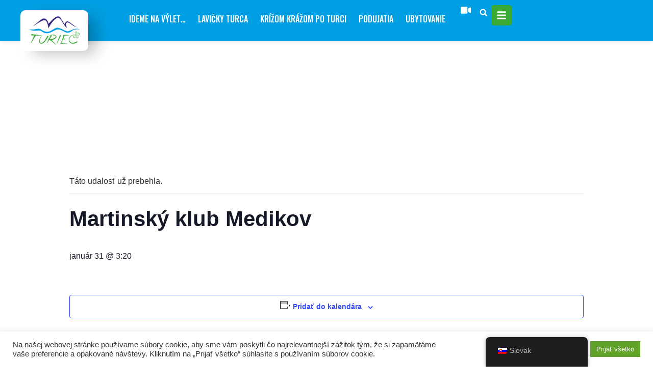

--- FILE ---
content_type: text/html; charset=UTF-8
request_url: https://turiec.com/?tribe_organizer=martinsky-klub-medikov&post_type=tribe_organizer&eventDisplay=past
body_size: 49441
content:
<!doctype html>
<html lang="sk-SK">
<head>
	<meta charset="UTF-8">
	<meta name="viewport" content="width=device-width, initial-scale=1">
	<link rel="profile" href="https://gmpg.org/xfn/11">
	<link rel='stylesheet' id='tribe-events-views-v2-bootstrap-datepicker-styles-css' href='https://turiec.com/wp-content/plugins/the-events-calendar/vendor/bootstrap-datepicker/css/bootstrap-datepicker.standalone.min.css?ver=6.0.7.1' media='all' />
<link rel='stylesheet' id='tec-variables-skeleton-css' href='https://turiec.com/wp-content/plugins/the-events-calendar/common/src/resources/css/variables-skeleton.min.css?ver=5.0.8' media='all' />
<link rel='stylesheet' id='tribe-common-skeleton-style-css' href='https://turiec.com/wp-content/plugins/the-events-calendar/common/src/resources/css/common-skeleton.min.css?ver=5.0.8' media='all' />
<link rel='stylesheet' id='tribe-tooltipster-css-css' href='https://turiec.com/wp-content/plugins/the-events-calendar/common/vendor/tooltipster/tooltipster.bundle.min.css?ver=5.0.8' media='all' />
<link rel='stylesheet' id='tribe-events-views-v2-skeleton-css' href='https://turiec.com/wp-content/plugins/the-events-calendar/src/resources/css/views-skeleton.min.css?ver=6.0.7.1' media='all' />
<link rel='stylesheet' id='tec-variables-full-css' href='https://turiec.com/wp-content/plugins/the-events-calendar/common/src/resources/css/variables-full.min.css?ver=5.0.8' media='all' />
<link rel='stylesheet' id='tribe-common-full-style-css' href='https://turiec.com/wp-content/plugins/the-events-calendar/common/src/resources/css/common-full.min.css?ver=5.0.8' media='all' />
<link rel='stylesheet' id='tribe-events-views-v2-full-css' href='https://turiec.com/wp-content/plugins/the-events-calendar/src/resources/css/views-full.min.css?ver=6.0.7.1' media='all' />
<link rel='stylesheet' id='tribe-events-views-v2-print-css' href='https://turiec.com/wp-content/plugins/the-events-calendar/src/resources/css/views-print.min.css?ver=6.0.7.1' media='print' />
<script>
var theplus_ajax_url = "https://turiec.com/wp-admin/admin-ajax.php";
		var theplus_ajax_post_url = "https://turiec.com/wp-admin/admin-post.php";
		var theplus_nonce = "94e01c3f3d";
</script>
<meta name='robots' content='index, follow, max-image-preview:large, max-snippet:-1, max-video-preview:-1' />

	<!-- This site is optimized with the Yoast SEO plugin v21.3 - https://yoast.com/wordpress/plugins/seo/ -->
	<title>Martinský klub Medikov - Región Turiec - organizácia cestovného ruchu</title>
	<link rel="canonical" href="https://turiec.com/veranstalter/martinsky-klub-medikov/" />
	<meta property="og:locale" content="sk_SK" />
	<meta property="og:type" content="article" />
	<meta property="og:title" content="Martinský klub Medikov - Región Turiec - organizácia cestovného ruchu" />
	<meta property="og:url" content="https://turiec.com/veranstalter/martinsky-klub-medikov/" />
	<meta property="og:site_name" content="Región Turiec - organizácia cestovného ruchu" />
	<meta property="article:publisher" content="https://www.facebook.com/turiecgo" />
	<meta name="twitter:card" content="summary_large_image" />
	<script type="application/ld+json" class="yoast-schema-graph">{"@context":"https://schema.org","@graph":[{"@type":"WebPage","@id":"https://turiec.com/de/veranstalter/martinsky-klub-medikov/","url":"https://turiec.com/de/veranstalter/martinsky-klub-medikov/","name":"Martinský klub Medikov - Región Turiec - organizácia cestovného ruchu","isPartOf":{"@id":"https://turiec.com/pl/#website"},"datePublished":"2022-02-11T12:32:05+00:00","dateModified":"2022-02-11T12:32:05+00:00","breadcrumb":{"@id":"https://turiec.com/de/veranstalter/martinsky-klub-medikov/#breadcrumb"},"inLanguage":"sk-SK","potentialAction":[{"@type":"ReadAction","target":["https://turiec.com/de/veranstalter/martinsky-klub-medikov/"]}]},{"@type":"BreadcrumbList","@id":"https://turiec.com/de/veranstalter/martinsky-klub-medikov/#breadcrumb","itemListElement":[{"@type":"ListItem","position":1,"name":"Home","item":"https://turiec.com/"},{"@type":"ListItem","position":2,"name":"Martinský klub Medikov"}]},{"@type":"WebSite","@id":"https://turiec.com/pl/#website","url":"https://turiec.com/pl/","name":"Región Turiec","description":"Vitajte v regióne ​prírodných a historických klenotov","publisher":{"@id":"https://turiec.com/pl/#organization"},"potentialAction":[{"@type":"SearchAction","target":{"@type":"EntryPoint","urlTemplate":"https://turiec.com/pl/?s={search_term_string}"},"query-input":"required name=search_term_string"}],"inLanguage":"sk-SK"},{"@type":"Organization","@id":"https://turiec.com/pl/#organization","name":"Región Turiec","url":"https://turiec.com/pl/","logo":{"@type":"ImageObject","inLanguage":"sk-SK","@id":"https://turiec.com/pl/#/schema/logo/image/","url":"https://turiec.com/wp-content/uploads/2024/09/Minimalist-Aesthetic-Simple-Clean-Handwritten-White-Black-Circle-Sticker-With-Love-e1727165475526.png","contentUrl":"https://turiec.com/wp-content/uploads/2024/09/Minimalist-Aesthetic-Simple-Clean-Handwritten-White-Black-Circle-Sticker-With-Love-e1727165475526.png","width":1181,"height":1181,"caption":"Región Turiec"},"image":{"@id":"https://turiec.com/pl/#/schema/logo/image/"},"sameAs":["https://www.facebook.com/turiecgo","https://www.instagram.com/turiecgo/"]}]}</script>
	<!-- / Yoast SEO plugin. -->


<link rel='dns-prefetch' href='//stats.wp.com' />
<link href='https://fonts.gstatic.com' crossorigin rel='preconnect' />
<link rel="alternate" type="application/rss+xml" title="RSS kanál: Región Turiec - organizácia cestovného ruchu &raquo;" href="https://turiec.com/feed/" />
<link rel="alternate" type="application/rss+xml" title="RSS kanál komentárov webu Región Turiec - organizácia cestovného ruchu &raquo;" href="https://turiec.com/comments/feed/" />
<link rel="alternate" type="text/calendar" title="Región Turiec - organizácia cestovného ruchu &raquo; iCal Feed" href="https://turiec.com/events/?ical=1" />
<link rel='stylesheet' id='sbi_styles-css' href='https://turiec.com/wp-content/plugins/instagram-feed-pro/css/sbi-styles.min.css?ver=6.4.1' media='all' />
<link rel='stylesheet' id='tribe-events-v2-single-skeleton-css' href='https://turiec.com/wp-content/plugins/the-events-calendar/src/resources/css/tribe-events-single-skeleton.min.css?ver=6.0.7.1' media='all' />
<link rel='stylesheet' id='tribe-events-v2-single-skeleton-full-css' href='https://turiec.com/wp-content/plugins/the-events-calendar/src/resources/css/tribe-events-single-full.min.css?ver=6.0.7.1' media='all' />
<style id='wp-emoji-styles-inline-css'>

	img.wp-smiley, img.emoji {
		display: inline !important;
		border: none !important;
		box-shadow: none !important;
		height: 1em !important;
		width: 1em !important;
		margin: 0 0.07em !important;
		vertical-align: -0.1em !important;
		background: none !important;
		padding: 0 !important;
	}
</style>
<link rel='stylesheet' id='wp-block-library-css' href='https://turiec.com/wp-includes/css/dist/block-library/style.min.css?ver=af22dcee5bb41da6df0bc5b4adcb27fb' media='all' />
<link rel='stylesheet' id='wc-blocks-vendors-style-css' href='https://turiec.com/wp-content/plugins/woocommerce/packages/woocommerce-blocks/build/wc-blocks-vendors-style.css?ver=10.9.3' media='all' />
<link rel='stylesheet' id='wc-all-blocks-style-css' href='https://turiec.com/wp-content/plugins/woocommerce/packages/woocommerce-blocks/build/wc-all-blocks-style.css?ver=10.9.3' media='all' />
<style id='classic-theme-styles-inline-css'>
/*! This file is auto-generated */
.wp-block-button__link{color:#fff;background-color:#32373c;border-radius:9999px;box-shadow:none;text-decoration:none;padding:calc(.667em + 2px) calc(1.333em + 2px);font-size:1.125em}.wp-block-file__button{background:#32373c;color:#fff;text-decoration:none}
</style>
<style id='global-styles-inline-css'>
body{--wp--preset--color--black: #000000;--wp--preset--color--cyan-bluish-gray: #abb8c3;--wp--preset--color--white: #ffffff;--wp--preset--color--pale-pink: #f78da7;--wp--preset--color--vivid-red: #cf2e2e;--wp--preset--color--luminous-vivid-orange: #ff6900;--wp--preset--color--luminous-vivid-amber: #fcb900;--wp--preset--color--light-green-cyan: #7bdcb5;--wp--preset--color--vivid-green-cyan: #00d084;--wp--preset--color--pale-cyan-blue: #8ed1fc;--wp--preset--color--vivid-cyan-blue: #0693e3;--wp--preset--color--vivid-purple: #9b51e0;--wp--preset--gradient--vivid-cyan-blue-to-vivid-purple: linear-gradient(135deg,rgba(6,147,227,1) 0%,rgb(155,81,224) 100%);--wp--preset--gradient--light-green-cyan-to-vivid-green-cyan: linear-gradient(135deg,rgb(122,220,180) 0%,rgb(0,208,130) 100%);--wp--preset--gradient--luminous-vivid-amber-to-luminous-vivid-orange: linear-gradient(135deg,rgba(252,185,0,1) 0%,rgba(255,105,0,1) 100%);--wp--preset--gradient--luminous-vivid-orange-to-vivid-red: linear-gradient(135deg,rgba(255,105,0,1) 0%,rgb(207,46,46) 100%);--wp--preset--gradient--very-light-gray-to-cyan-bluish-gray: linear-gradient(135deg,rgb(238,238,238) 0%,rgb(169,184,195) 100%);--wp--preset--gradient--cool-to-warm-spectrum: linear-gradient(135deg,rgb(74,234,220) 0%,rgb(151,120,209) 20%,rgb(207,42,186) 40%,rgb(238,44,130) 60%,rgb(251,105,98) 80%,rgb(254,248,76) 100%);--wp--preset--gradient--blush-light-purple: linear-gradient(135deg,rgb(255,206,236) 0%,rgb(152,150,240) 100%);--wp--preset--gradient--blush-bordeaux: linear-gradient(135deg,rgb(254,205,165) 0%,rgb(254,45,45) 50%,rgb(107,0,62) 100%);--wp--preset--gradient--luminous-dusk: linear-gradient(135deg,rgb(255,203,112) 0%,rgb(199,81,192) 50%,rgb(65,88,208) 100%);--wp--preset--gradient--pale-ocean: linear-gradient(135deg,rgb(255,245,203) 0%,rgb(182,227,212) 50%,rgb(51,167,181) 100%);--wp--preset--gradient--electric-grass: linear-gradient(135deg,rgb(202,248,128) 0%,rgb(113,206,126) 100%);--wp--preset--gradient--midnight: linear-gradient(135deg,rgb(2,3,129) 0%,rgb(40,116,252) 100%);--wp--preset--font-size--small: 13px;--wp--preset--font-size--medium: 20px;--wp--preset--font-size--large: 36px;--wp--preset--font-size--x-large: 42px;--wp--preset--spacing--20: 0.44rem;--wp--preset--spacing--30: 0.67rem;--wp--preset--spacing--40: 1rem;--wp--preset--spacing--50: 1.5rem;--wp--preset--spacing--60: 2.25rem;--wp--preset--spacing--70: 3.38rem;--wp--preset--spacing--80: 5.06rem;--wp--preset--shadow--natural: 6px 6px 9px rgba(0, 0, 0, 0.2);--wp--preset--shadow--deep: 12px 12px 50px rgba(0, 0, 0, 0.4);--wp--preset--shadow--sharp: 6px 6px 0px rgba(0, 0, 0, 0.2);--wp--preset--shadow--outlined: 6px 6px 0px -3px rgba(255, 255, 255, 1), 6px 6px rgba(0, 0, 0, 1);--wp--preset--shadow--crisp: 6px 6px 0px rgba(0, 0, 0, 1);}:where(.is-layout-flex){gap: 0.5em;}:where(.is-layout-grid){gap: 0.5em;}body .is-layout-flow > .alignleft{float: left;margin-inline-start: 0;margin-inline-end: 2em;}body .is-layout-flow > .alignright{float: right;margin-inline-start: 2em;margin-inline-end: 0;}body .is-layout-flow > .aligncenter{margin-left: auto !important;margin-right: auto !important;}body .is-layout-constrained > .alignleft{float: left;margin-inline-start: 0;margin-inline-end: 2em;}body .is-layout-constrained > .alignright{float: right;margin-inline-start: 2em;margin-inline-end: 0;}body .is-layout-constrained > .aligncenter{margin-left: auto !important;margin-right: auto !important;}body .is-layout-constrained > :where(:not(.alignleft):not(.alignright):not(.alignfull)){max-width: var(--wp--style--global--content-size);margin-left: auto !important;margin-right: auto !important;}body .is-layout-constrained > .alignwide{max-width: var(--wp--style--global--wide-size);}body .is-layout-flex{display: flex;}body .is-layout-flex{flex-wrap: wrap;align-items: center;}body .is-layout-flex > *{margin: 0;}body .is-layout-grid{display: grid;}body .is-layout-grid > *{margin: 0;}:where(.wp-block-columns.is-layout-flex){gap: 2em;}:where(.wp-block-columns.is-layout-grid){gap: 2em;}:where(.wp-block-post-template.is-layout-flex){gap: 1.25em;}:where(.wp-block-post-template.is-layout-grid){gap: 1.25em;}.has-black-color{color: var(--wp--preset--color--black) !important;}.has-cyan-bluish-gray-color{color: var(--wp--preset--color--cyan-bluish-gray) !important;}.has-white-color{color: var(--wp--preset--color--white) !important;}.has-pale-pink-color{color: var(--wp--preset--color--pale-pink) !important;}.has-vivid-red-color{color: var(--wp--preset--color--vivid-red) !important;}.has-luminous-vivid-orange-color{color: var(--wp--preset--color--luminous-vivid-orange) !important;}.has-luminous-vivid-amber-color{color: var(--wp--preset--color--luminous-vivid-amber) !important;}.has-light-green-cyan-color{color: var(--wp--preset--color--light-green-cyan) !important;}.has-vivid-green-cyan-color{color: var(--wp--preset--color--vivid-green-cyan) !important;}.has-pale-cyan-blue-color{color: var(--wp--preset--color--pale-cyan-blue) !important;}.has-vivid-cyan-blue-color{color: var(--wp--preset--color--vivid-cyan-blue) !important;}.has-vivid-purple-color{color: var(--wp--preset--color--vivid-purple) !important;}.has-black-background-color{background-color: var(--wp--preset--color--black) !important;}.has-cyan-bluish-gray-background-color{background-color: var(--wp--preset--color--cyan-bluish-gray) !important;}.has-white-background-color{background-color: var(--wp--preset--color--white) !important;}.has-pale-pink-background-color{background-color: var(--wp--preset--color--pale-pink) !important;}.has-vivid-red-background-color{background-color: var(--wp--preset--color--vivid-red) !important;}.has-luminous-vivid-orange-background-color{background-color: var(--wp--preset--color--luminous-vivid-orange) !important;}.has-luminous-vivid-amber-background-color{background-color: var(--wp--preset--color--luminous-vivid-amber) !important;}.has-light-green-cyan-background-color{background-color: var(--wp--preset--color--light-green-cyan) !important;}.has-vivid-green-cyan-background-color{background-color: var(--wp--preset--color--vivid-green-cyan) !important;}.has-pale-cyan-blue-background-color{background-color: var(--wp--preset--color--pale-cyan-blue) !important;}.has-vivid-cyan-blue-background-color{background-color: var(--wp--preset--color--vivid-cyan-blue) !important;}.has-vivid-purple-background-color{background-color: var(--wp--preset--color--vivid-purple) !important;}.has-black-border-color{border-color: var(--wp--preset--color--black) !important;}.has-cyan-bluish-gray-border-color{border-color: var(--wp--preset--color--cyan-bluish-gray) !important;}.has-white-border-color{border-color: var(--wp--preset--color--white) !important;}.has-pale-pink-border-color{border-color: var(--wp--preset--color--pale-pink) !important;}.has-vivid-red-border-color{border-color: var(--wp--preset--color--vivid-red) !important;}.has-luminous-vivid-orange-border-color{border-color: var(--wp--preset--color--luminous-vivid-orange) !important;}.has-luminous-vivid-amber-border-color{border-color: var(--wp--preset--color--luminous-vivid-amber) !important;}.has-light-green-cyan-border-color{border-color: var(--wp--preset--color--light-green-cyan) !important;}.has-vivid-green-cyan-border-color{border-color: var(--wp--preset--color--vivid-green-cyan) !important;}.has-pale-cyan-blue-border-color{border-color: var(--wp--preset--color--pale-cyan-blue) !important;}.has-vivid-cyan-blue-border-color{border-color: var(--wp--preset--color--vivid-cyan-blue) !important;}.has-vivid-purple-border-color{border-color: var(--wp--preset--color--vivid-purple) !important;}.has-vivid-cyan-blue-to-vivid-purple-gradient-background{background: var(--wp--preset--gradient--vivid-cyan-blue-to-vivid-purple) !important;}.has-light-green-cyan-to-vivid-green-cyan-gradient-background{background: var(--wp--preset--gradient--light-green-cyan-to-vivid-green-cyan) !important;}.has-luminous-vivid-amber-to-luminous-vivid-orange-gradient-background{background: var(--wp--preset--gradient--luminous-vivid-amber-to-luminous-vivid-orange) !important;}.has-luminous-vivid-orange-to-vivid-red-gradient-background{background: var(--wp--preset--gradient--luminous-vivid-orange-to-vivid-red) !important;}.has-very-light-gray-to-cyan-bluish-gray-gradient-background{background: var(--wp--preset--gradient--very-light-gray-to-cyan-bluish-gray) !important;}.has-cool-to-warm-spectrum-gradient-background{background: var(--wp--preset--gradient--cool-to-warm-spectrum) !important;}.has-blush-light-purple-gradient-background{background: var(--wp--preset--gradient--blush-light-purple) !important;}.has-blush-bordeaux-gradient-background{background: var(--wp--preset--gradient--blush-bordeaux) !important;}.has-luminous-dusk-gradient-background{background: var(--wp--preset--gradient--luminous-dusk) !important;}.has-pale-ocean-gradient-background{background: var(--wp--preset--gradient--pale-ocean) !important;}.has-electric-grass-gradient-background{background: var(--wp--preset--gradient--electric-grass) !important;}.has-midnight-gradient-background{background: var(--wp--preset--gradient--midnight) !important;}.has-small-font-size{font-size: var(--wp--preset--font-size--small) !important;}.has-medium-font-size{font-size: var(--wp--preset--font-size--medium) !important;}.has-large-font-size{font-size: var(--wp--preset--font-size--large) !important;}.has-x-large-font-size{font-size: var(--wp--preset--font-size--x-large) !important;}
.wp-block-navigation a:where(:not(.wp-element-button)){color: inherit;}
:where(.wp-block-post-template.is-layout-flex){gap: 1.25em;}:where(.wp-block-post-template.is-layout-grid){gap: 1.25em;}
:where(.wp-block-columns.is-layout-flex){gap: 2em;}:where(.wp-block-columns.is-layout-grid){gap: 2em;}
.wp-block-pullquote{font-size: 1.5em;line-height: 1.6;}
</style>
<link rel='stylesheet' id='cookie-law-info-css' href='https://turiec.com/wp-content/plugins/cookie-law-info/legacy/public/css/cookie-law-info-public.css?ver=3.1.4' media='all' />
<link rel='stylesheet' id='cookie-law-info-gdpr-css' href='https://turiec.com/wp-content/plugins/cookie-law-info/legacy/public/css/cookie-law-info-gdpr.css?ver=3.1.4' media='all' />
<link rel='stylesheet' id='woocommerce-layout-css' href='https://turiec.com/wp-content/plugins/woocommerce/assets/css/woocommerce-layout.css?ver=8.1.1' media='all' />
<link rel='stylesheet' id='woocommerce-smallscreen-css' href='https://turiec.com/wp-content/plugins/woocommerce/assets/css/woocommerce-smallscreen.css?ver=8.1.1' media='only screen and (max-width: 768px)' />
<link rel='stylesheet' id='woocommerce-general-css' href='https://turiec.com/wp-content/plugins/woocommerce/assets/css/woocommerce.css?ver=8.1.1' media='all' />
<style id='woocommerce-inline-inline-css'>
.woocommerce form .form-row .required { visibility: visible; }
</style>
<link rel='stylesheet' id='trp-floater-language-switcher-style-css' href='https://turiec.com/wp-content/plugins/translatepress-multilingual/assets/css/trp-floater-language-switcher.css?ver=2.6.7' media='all' />
<link rel='stylesheet' id='trp-language-switcher-style-css' href='https://turiec.com/wp-content/plugins/translatepress-multilingual/assets/css/trp-language-switcher.css?ver=2.6.7' media='all' />
<link rel='stylesheet' id='theplus-plus-extra-adv-css' href='//turiec.com/wp-content/plugins/theplus_elementor_addon/assets/css/main/plus-extra-adv/plus-extra-adv.min.css?ver=5.2.18' media='all' />
<link rel='stylesheet' id='theplus-plus-nav-menu-lite-css' href='//turiec.com/wp-content/plugins/theplus_elementor_addon/assets/css/main/navigation-menu-lite/plus-nav-menu-lite.min.css?ver=5.2.18' media='all' />
<link rel='stylesheet' id='plus-icons-mind-css-css' href='//turiec.com/wp-content/plugins/theplus_elementor_addon/assets/css/extra/iconsmind.min.css?ver=5.2.18' media='all' />
<link rel='stylesheet' id='hello-elementor-css' href='https://turiec.com/wp-content/themes/hello-elementor/style.min.css?ver=2.9.0' media='all' />
<link rel='stylesheet' id='hello-elementor-theme-style-css' href='https://turiec.com/wp-content/themes/hello-elementor/theme.min.css?ver=2.9.0' media='all' />
<link rel='stylesheet' id='elementor-frontend-css' href='https://turiec.com/wp-content/plugins/elementor/assets/css/frontend-lite.min.css?ver=3.17.3' media='all' />
<link rel='stylesheet' id='elementor-post-5-css' href='https://turiec.com/wp-content/uploads/elementor/css/post-5.css?ver=1765388199' media='all' />
<link rel='stylesheet' id='elementor-lazyload-css' href='https://turiec.com/wp-content/plugins/elementor/assets/css/modules/lazyload/frontend.min.css?ver=3.17.3' media='all' />
<link rel='stylesheet' id='swiper-css' href='https://turiec.com/wp-content/plugins/elementor/assets/lib/swiper/v8/css/swiper.min.css?ver=8.4.5' media='all' />
<link rel='stylesheet' id='elementor-pro-css' href='https://turiec.com/wp-content/plugins/elementor-pro/assets/css/frontend-lite.min.css?ver=3.17.1' media='all' />
<link rel='stylesheet' id='sbistyles-css' href='https://turiec.com/wp-content/plugins/instagram-feed-pro/css/sbi-styles.min.css?ver=6.4.1' media='all' />
<link rel='stylesheet' id='elementor-global-css' href='https://turiec.com/wp-content/uploads/elementor/css/global.css?ver=1765388201' media='all' />
<link rel='stylesheet' id='elementor-post-121-css' href='https://turiec.com/wp-content/uploads/elementor/css/post-121.css?ver=1765388202' media='all' />
<link rel='stylesheet' id='elementor-post-815-css' href='https://turiec.com/wp-content/uploads/elementor/css/post-815.css?ver=1765388202' media='all' />
<link rel='stylesheet' id='elementor-post-9655-css' href='https://turiec.com/wp-content/uploads/elementor/css/post-9655.css?ver=1765388202' media='all' />
<link rel='stylesheet' id='google-fonts-1-css' href='https://fonts.googleapis.com/css?family=Oswald%3A100%2C100italic%2C200%2C200italic%2C300%2C300italic%2C400%2C400italic%2C500%2C500italic%2C600%2C600italic%2C700%2C700italic%2C800%2C800italic%2C900%2C900italic%7CSource+Sans+Pro%3A100%2C100italic%2C200%2C200italic%2C300%2C300italic%2C400%2C400italic%2C500%2C500italic%2C600%2C600italic%2C700%2C700italic%2C800%2C800italic%2C900%2C900italic&#038;display=auto&#038;subset=latin-ext&#038;ver=6.4.2' media='all' />
<link rel="preconnect" href="https://fonts.gstatic.com/" crossorigin><script src="https://turiec.com/wp-includes/js/jquery/jquery.min.js?ver=3.7.1" id="jquery-core-js"></script>
<script src="https://turiec.com/wp-includes/js/jquery/jquery-migrate.min.js?ver=3.4.1" id="jquery-migrate-js"></script>
<script id="real3d-flipbook-forntend-js-extra">
var rootFolder = ["https:\/\/turiec.com\/wp-content\/plugins\/real3d-flipbook\/"];
</script>
<script src="https://turiec.com/wp-content/plugins/real3d-flipbook/js/frontend.js?ver=3.64" id="real3d-flipbook-forntend-js"></script>
<script src="https://turiec.com/wp-includes/js/dist/vendor/wp-polyfill-inert.min.js?ver=3.1.2" id="wp-polyfill-inert-js"></script>
<script src="https://turiec.com/wp-includes/js/dist/vendor/regenerator-runtime.min.js?ver=0.14.0" id="regenerator-runtime-js"></script>
<script src="https://turiec.com/wp-includes/js/dist/vendor/wp-polyfill.min.js?ver=3.15.0" id="wp-polyfill-js"></script>
<script src="https://turiec.com/wp-includes/js/dist/hooks.min.js?ver=c6aec9a8d4e5a5d543a1" id="wp-hooks-js"></script>
<script src="https://stats.wp.com/w.js?ver=202605" id="woo-tracks-js"></script>
<script src="https://turiec.com/wp-content/plugins/the-events-calendar/common/src/resources/js/tribe-common.min.js?ver=5.0.8" id="tribe-common-js"></script>
<script src="https://turiec.com/wp-content/plugins/the-events-calendar/src/resources/js/views/breakpoints.js?ver=6.0.7.1" id="tribe-events-views-v2-breakpoints-js"></script>
<script id="cookie-law-info-js-extra">
var Cli_Data = {"nn_cookie_ids":["CONSENT","wpml_browser_redirect_test","_icl_visitor_lang_js","cookielawinfo-checkbox-performance","cookielawinfo-checkbox-analytics","cookielawinfo-checkbox-advertisement","cookielawinfo-checkbox-others","elementor","YSC","VISITOR_INFO1_LIVE","yt-remote-device-id","yt.innertube::requests","yt.innertube::nextId","yt-remote-connected-devices","CookieLawInfoConsent","cookielawinfo-checkbox-necessary","cookielawinfo-checkbox-functional"],"cookielist":[],"non_necessary_cookies":{"necessary":["elementor","CookieLawInfoConsent"],"functional":["wpml_browser_redirect_test","_icl_visitor_lang_js"],"analytics":["CONSENT"],"advertisement":["YSC","VISITOR_INFO1_LIVE","yt-remote-device-id","yt.innertube::requests","yt.innertube::nextId","yt-remote-connected-devices"]},"ccpaEnabled":"","ccpaRegionBased":"","ccpaBarEnabled":"","strictlyEnabled":["necessary","obligatoire"],"ccpaType":"gdpr","js_blocking":"1","custom_integration":"","triggerDomRefresh":"","secure_cookies":""};
var cli_cookiebar_settings = {"animate_speed_hide":"500","animate_speed_show":"500","background":"#FFF","border":"#b1a6a6c2","border_on":"","button_1_button_colour":"#61a229","button_1_button_hover":"#4e8221","button_1_link_colour":"#fff","button_1_as_button":"1","button_1_new_win":"","button_2_button_colour":"#333","button_2_button_hover":"#292929","button_2_link_colour":"#444","button_2_as_button":"","button_2_hidebar":"","button_3_button_colour":"#dedfe0","button_3_button_hover":"#b2b2b3","button_3_link_colour":"#333333","button_3_as_button":"1","button_3_new_win":"","button_4_button_colour":"#dedfe0","button_4_button_hover":"#b2b2b3","button_4_link_colour":"#333333","button_4_as_button":"1","button_7_button_colour":"#61a229","button_7_button_hover":"#4e8221","button_7_link_colour":"#fff","button_7_as_button":"1","button_7_new_win":"","font_family":"inherit","header_fix":"","notify_animate_hide":"1","notify_animate_show":"","notify_div_id":"#cookie-law-info-bar","notify_position_horizontal":"right","notify_position_vertical":"bottom","scroll_close":"","scroll_close_reload":"","accept_close_reload":"","reject_close_reload":"","showagain_tab":"","showagain_background":"#fff","showagain_border":"#000","showagain_div_id":"#cookie-law-info-again","showagain_x_position":"100px","text":"#333333","show_once_yn":"","show_once":"10000","logging_on":"","as_popup":"","popup_overlay":"1","bar_heading_text":"","cookie_bar_as":"banner","popup_showagain_position":"bottom-right","widget_position":"left"};
var log_object = {"ajax_url":"https:\/\/turiec.com\/wp-admin\/admin-ajax.php"};
</script>
<script src="https://turiec.com/wp-content/plugins/cookie-law-info/legacy/public/js/cookie-law-info-public.js?ver=3.1.4" id="cookie-law-info-js"></script>
<script src="https://turiec.com/wp-content/plugins/translatepress-multilingual/assets/js/trp-frontend-compatibility.js?ver=2.6.7" id="trp-frontend-compatibility-js"></script>
<script id="WCPAY_ASSETS-js-extra">
var wcpayAssets = {"url":"https:\/\/turiec.com\/wp-content\/plugins\/woocommerce-payments\/dist\/"};
</script>
<link rel="https://api.w.org/" href="https://turiec.com/wp-json/" /><link rel="alternate" type="application/json" href="https://turiec.com/wp-json/wp/v2/tribe_organizer/6624" /><link rel="EditURI" type="application/rsd+xml" title="RSD" href="https://turiec.com/xmlrpc.php?rsd" />
<link rel="alternate" type="application/json+oembed" href="https://turiec.com/wp-json/oembed/1.0/embed?url=https%3A%2F%2Fturiec.com%2Forganizator%2Fmartinsky-klub-medikov%2F" />
<link rel="alternate" type="text/xml+oembed" href="https://turiec.com/wp-json/oembed/1.0/embed?url=https%3A%2F%2Fturiec.com%2Forganizator%2Fmartinsky-klub-medikov%2F&#038;format=xml" />
<link rel="alternate" hreflang="sk-SK" href="https://turiec.com/?tribe_organizer=martinsky-klub-medikov&#038;post_type=tribe_organizer&#038;eventDisplay=past"/>
<link rel="alternate" hreflang="en-US" href="https://turiec.com/en/?tribe_organizer=martinsky-klub-medikov&#038;post_type=tribe_organizer&#038;eventDisplay=past"/>
<link rel="alternate" hreflang="de-DE" href="https://turiec.com/de/?tribe_organizer=martinsky-klub-medikov&#038;post_type=tribe_organizer&#038;eventDisplay=past"/>
<link rel="alternate" hreflang="pl-PL" href="https://turiec.com/pl/?tribe_organizer=martinsky-klub-medikov&#038;post_type=tribe_organizer&#038;eventDisplay=past"/>
<link rel="alternate" hreflang="hu-HU" href="https://turiec.com/hu/?tribe_organizer=martinsky-klub-medikov&#038;post_type=tribe_organizer&#038;eventDisplay=past"/>
<link rel="alternate" hreflang="sk" href="https://turiec.com/?tribe_organizer=martinsky-klub-medikov&#038;post_type=tribe_organizer&#038;eventDisplay=past"/>
<link rel="alternate" hreflang="en" href="https://turiec.com/en/?tribe_organizer=martinsky-klub-medikov&#038;post_type=tribe_organizer&#038;eventDisplay=past"/>
<link rel="alternate" hreflang="de" href="https://turiec.com/de/?tribe_organizer=martinsky-klub-medikov&#038;post_type=tribe_organizer&#038;eventDisplay=past"/>
<link rel="alternate" hreflang="pl" href="https://turiec.com/pl/?tribe_organizer=martinsky-klub-medikov&#038;post_type=tribe_organizer&#038;eventDisplay=past"/>
<link rel="alternate" hreflang="hu" href="https://turiec.com/hu/?tribe_organizer=martinsky-klub-medikov&#038;post_type=tribe_organizer&#038;eventDisplay=past"/>
<meta name="tec-api-version" content="v1"><meta name="tec-api-origin" content="https://turiec.com"><link rel="alternate" href="https://turiec.com/wp-json/tribe/events/v1/" /><script>
<script src="https://kit.fontawesome.com/8c6115da7e.js" crossorigin="anonymous"></script>
</script>
			<style>*:not(.elementor-editor-active) .plus-conditions--hidden {display: none;}</style>
			<noscript><style>.woocommerce-product-gallery{ opacity: 1 !important; }</style></noscript>
	<meta name="generator" content="Elementor 3.17.3; features: e_dom_optimization, e_optimized_assets_loading, e_optimized_css_loading, e_font_icon_svg, additional_custom_breakpoints; settings: css_print_method-external, google_font-enabled, font_display-auto">
<style>
#elementor-panel-state-loading{
	display:none!important;
	
}</style>
<noscript><style>.lazyload[data-src]{display:none !important;}</style></noscript><style>.lazyload{background-image:none !important;}.lazyload:before{background-image:none !important;}</style><script type="application/ld+json">
[{"@context":"http://schema.org","@type":"Event","name":"Martinsk\u00fd klub Medikov","description":"","url":"https://turiec.com/organizator/martinsky-klub-medikov/","eventAttendanceMode":"https://schema.org/OfflineEventAttendanceMode","startDate":"2026-01-31T03:20:57+01:00","endDate":"2026-01-31T03:20:57+01:00","organizer":{"@type":"Person","name":"Martinsk\u00fd klub Medikov","description":"","url":"","telephone":"","email":"","sameAs":""},"performer":"Organization"}]
</script><link rel="icon" href="https://turiec.com/wp-content/uploads/2021/05/Background-logo-100x100.png" sizes="32x32" />
<link rel="icon" href="https://turiec.com/wp-content/uploads/2021/05/Background-logo-300x300.png" sizes="192x192" />
<link rel="apple-touch-icon" href="https://turiec.com/wp-content/uploads/2021/05/Background-logo-300x300.png" />
<meta name="msapplication-TileImage" content="https://turiec.com/wp-content/uploads/2021/05/Background-logo-300x300.png" />
		<style id="wp-custom-css">
			.ubytovanie-lightblue{color:#fff;font-weight:bold;font-size:1.5rem}
.ubytovanie-link a{text-decoration:underline;color:white;font-style: italic;}
.ubytovanie-link a:hover{color:white;font-style: italic;text-decoration: none;}
.blue-link a{color:#009fe3;}
.blue-link a:hover{color:#3AAA35;}
.nie{display:none;}
.dce-img{
	padding-bottom:10px!important;
}
.bdt-post-gallery .bdt-gallery-item-link.bdt-link-icon {
    padding: 150px;    
}
.dynamic-listing.dynamic-listing-style-4 .post-metro-content {
    bottom: 40px;
    left: 0px;
    width: 90%;
    max-width: 90%;
    right: 0px;
    margin: auto;
}
.elementor-widget-icon-box, 
.elementor-widget-icon-box .elementor-widget-container{height:100%}

.dce-posts-layout-float .dce-content-area{
	top:auto!important;
	bottom:0!important;
}
.elementor-3981 .elementor-element.elementor-element-45734f2 .dce-image-area, .elementor-3981 .elementor-element.elementor-element-45734f2.dce-posts-layout-default .dce-post-bgimage{
	background-color:black!important;
}
.dce-item_image{opacity:0.5;transition:0.3s linear}
.dce-item_image:hover{opacity:1; transition:0.3s linear}
body.elementor-panel-loading #elementor-panel-state-loading, #elementor-panel-state-loading{
	display:none!important;
	
}
.flipbook-main-wrapper{
	background:transparent!important;
}
[data-name="btnPrint"] {display:none;} 
.tribe-common--breakpoint-medium.tribe-events .tribe-events-l-container, #tribe-events-pg-template{
	padding-top:200px;
}
@media (max-width:768px){
	.tribe-events .tribe-events-l-container,#tribe-events-pg-template{
	padding-top:150px;
}
}
.tribe-common .tribe-common-anchor-thin{
	color:#009FE3;
}
.eael-instafeed-square-img .eael-instafeed-item img{
	object-fit:cover!important;
}

.single-tribe_events a{
color:#009FE3}

.tribe-events-calendar-list__event-featured-image{
	max-height:400px;
	width:100%;
	object-fit:cover;
}
p, a, h2, h1, h3, h4, h5, h6{word-wrap: break-word!important;}		</style>
		</head>
<body data-rsssl=1 class="tribe_organizer-template-default single single-tribe_organizer postid-6624 wp-custom-logo theme-hello-elementor woocommerce-no-js translatepress-sk_SK tribe-events-page-template tribe-no-js e-lazyload events-single tribe-events-style-full tribe-events-style-theme elementor-default elementor-kit-5">


<a class="skip-link screen-reader-text" href="#content">Preskočiť na obsah</a>

		<header data-elementor-type="header" data-elementor-id="121" class="elementor elementor-121 elementor-location-header" data-elementor-post-type="elementor_library">
						<div class="elementor-element elementor-element-fa420c4 e-flex e-con-boxed e-con e-parent" data-id="fa420c4" data-element_type="container" data-settings="{&quot;background_background&quot;:&quot;classic&quot;,&quot;sticky&quot;:&quot;top&quot;,&quot;container_type&quot;:&quot;flex&quot;,&quot;content_width&quot;:&quot;boxed&quot;,&quot;sticky_on&quot;:[&quot;desktop&quot;,&quot;tablet&quot;,&quot;mobile&quot;],&quot;sticky_offset&quot;:0,&quot;sticky_effects_offset&quot;:0}" data-core-v316-plus="true">
					<div class="e-con-inner">
		<div class="elementor-element elementor-element-e850b57 e-con-full e-flex e-con e-child" data-id="e850b57" data-element_type="container" data-settings="{&quot;content_width&quot;:&quot;full&quot;,&quot;container_type&quot;:&quot;flex&quot;}">
				<div class="elementor-element elementor-element-6d74f57 e-transform elementor-widget elementor-widget-theme-site-logo elementor-widget-image" data-id="6d74f57" data-element_type="widget" data-settings="{&quot;_transform_translateY_effect&quot;:{&quot;unit&quot;:&quot;px&quot;,&quot;size&quot;:20,&quot;sizes&quot;:[]},&quot;_transform_translateY_effect_mobile&quot;:{&quot;unit&quot;:&quot;px&quot;,&quot;size&quot;:10,&quot;sizes&quot;:[]},&quot;_transform_translateX_effect&quot;:{&quot;unit&quot;:&quot;px&quot;,&quot;size&quot;:&quot;&quot;,&quot;sizes&quot;:[]},&quot;_transform_translateX_effect_tablet&quot;:{&quot;unit&quot;:&quot;px&quot;,&quot;size&quot;:&quot;&quot;,&quot;sizes&quot;:[]},&quot;_transform_translateX_effect_mobile&quot;:{&quot;unit&quot;:&quot;px&quot;,&quot;size&quot;:&quot;&quot;,&quot;sizes&quot;:[]},&quot;_transform_translateY_effect_tablet&quot;:{&quot;unit&quot;:&quot;px&quot;,&quot;size&quot;:&quot;&quot;,&quot;sizes&quot;:[]}}" data-widget_type="theme-site-logo.default">
				<div class="elementor-widget-container">
			<style>/*! elementor - v3.17.0 - 08-11-2023 */
.elementor-widget-image{text-align:center}.elementor-widget-image a{display:inline-block}.elementor-widget-image a img[src$=".svg"]{width:48px}.elementor-widget-image img{vertical-align:middle;display:inline-block}</style>								<a href="https://turiec.com">
			<img width="1900" height="1072" src="[data-uri]" class="attachment-full size-full wp-image-220 lazyload" alt=""   data-src="https://turiec.com/wp-content/uploads/2021/04/Turiec-logo.png" decoding="async" data-srcset="https://turiec.com/wp-content/uploads/2021/04/Turiec-logo.png 1900w, https://turiec.com/wp-content/uploads/2021/04/Turiec-logo-600x339.png 600w, https://turiec.com/wp-content/uploads/2021/04/Turiec-logo-300x169.png 300w, https://turiec.com/wp-content/uploads/2021/04/Turiec-logo-1024x578.png 1024w, https://turiec.com/wp-content/uploads/2021/04/Turiec-logo-768x433.png 768w, https://turiec.com/wp-content/uploads/2021/04/Turiec-logo-1536x867.png 1536w" data-sizes="auto" data-eio-rwidth="1900" data-eio-rheight="1072" /><noscript><img width="1900" height="1072" src="https://turiec.com/wp-content/uploads/2021/04/Turiec-logo.png" class="attachment-full size-full wp-image-220" alt="" srcset="https://turiec.com/wp-content/uploads/2021/04/Turiec-logo.png 1900w, https://turiec.com/wp-content/uploads/2021/04/Turiec-logo-600x339.png 600w, https://turiec.com/wp-content/uploads/2021/04/Turiec-logo-300x169.png 300w, https://turiec.com/wp-content/uploads/2021/04/Turiec-logo-1024x578.png 1024w, https://turiec.com/wp-content/uploads/2021/04/Turiec-logo-768x433.png 768w, https://turiec.com/wp-content/uploads/2021/04/Turiec-logo-1536x867.png 1536w" sizes="(max-width: 1900px) 100vw, 1900px" data-eio="l" /></noscript>				</a>
											</div>
				</div>
				</div>
		<div class="elementor-element elementor-element-3702f95 e-con-full e-flex e-con e-child" data-id="3702f95" data-element_type="container" data-settings="{&quot;content_width&quot;:&quot;full&quot;,&quot;container_type&quot;:&quot;flex&quot;}">
				<div class="elementor-element elementor-element-9c3df09 elementor-widget__width-auto elementor-hidden-tablet elementor-hidden-phone elementor-widget elementor-widget-tp-navigation-menu-lite" data-id="9c3df09" data-element_type="widget" data-widget_type="tp-navigation-menu-lite.default">
				<div class="elementor-widget-container">
					
		<div class="plus-navigation-wrap text-center nav-menu697d670a0a2ca">
			<div class="plus-navigation-inner menu-hover main-menu-indicator-none sub-menu-indicator-none "  data-menu_transition="style-1">
				<div id="theplus-navigation-normal-menu" class="collapse navbar-collapse navbar-ex1-collapse">
					<div class="plus-navigation-menu menu-horizontal"><ul id="menu-hlavne-menu" class="nav navbar-nav yamm menu-hover-style-2"><li id="menu-item-2598" class="menu-item menu-item-type-custom menu-item-object-custom menu-item-has-children animate-dropdown menu-item-2598 depth-0 dropdown plus-dropdown-menu-" ><a title="ideme na výlet..." href="#" class="dropdown-toggle" aria-haspopup="true" data-text="ideme na výlet...">ideme na výlet&#8230;</a>
<ul role="menu" class=" dropdown-menu">
	<li id="menu-item-2592" class="menu-item menu-item-type-post_type menu-item-object-page animate-dropdown menu-item-2592 plus-dropdown-menu-" ><a title="V lete" href="https://turiec.com/kam-v-lete/" data-text="V lete">V lete</a></li>
	<li id="menu-item-2593" class="menu-item menu-item-type-post_type menu-item-object-page animate-dropdown menu-item-2593 plus-dropdown-menu-" ><a title="v zime" href="https://turiec.com/kam-v-zime/" data-text="v zime">v zime</a></li>
</ul>
</li>
<li id="menu-item-10922" class="menu-item menu-item-type-custom menu-item-object-custom animate-dropdown menu-item-10922" ><a title="Lavičky Turca" target="_blank" href="https://lavicky.turiec.com/" data-text="Lavičky Turca">Lavičky Turca</a></li>
<li id="menu-item-2594" class="menu-item menu-item-type-post_type menu-item-object-page animate-dropdown menu-item-2594 plus-dropdown-menu-" ><a title="Krížom krážom po Turci" href="https://turiec.com/krizom-krazom-po-turci/" data-text="Krížom krážom po Turci">Krížom krážom po Turci</a></li>
<li id="menu-item-5343" class="menu-item menu-item-type-custom menu-item-object-custom animate-dropdown menu-item-5343 plus-dropdown-menu-" ><a title="Podujatia" href="/events" data-text="Podujatia">Podujatia</a></li>
<li id="menu-item-5680" class="menu-item menu-item-type-post_type menu-item-object-page animate-dropdown menu-item-5680 plus-dropdown-menu-" ><a title="Ubytovanie" href="https://turiec.com/ubytovacie-zariadenia/" data-text="Ubytovanie">Ubytovanie</a></li>
</ul></div>	
				</div>
				
								
					<div class="plus-mobile-nav-toggle navbar-header mobile-toggle">
						<div class="mobile-plus-toggle-menu plus-collapsed toggle-style-1" data-target="#plus-mobile-nav-toggle-nav-menu697d670a0a2ca">
														<ul class="toggle-lines">
								<li class="toggle-line"></li>
								<li class="toggle-line"></li>
							</ul>
													</div>
					</div>
					<div id="plus-mobile-nav-toggle-nav-menu697d670a0a2ca" class="collapse navbar-collapse navbar-ex1-collapse plus-mobile-menu-content">
												
					</div>
								
			</div>
		</div>
		 
		<style>@media (min-width:992px){.plus-navigation-wrap.nav-menu697d670a0a2ca #theplus-navigation-normal-menu{display: block!important;}.plus-navigation-wrap.nav-menu697d670a0a2ca #plus-mobile-nav-toggle-nav-menu697d670a0a2ca.collapse.in{display:none;}}@media (max-width:991px){.plus-navigation-wrap.nav-menu697d670a0a2ca #theplus-navigation-normal-menu{display:none !important;}.plus-navigation-wrap.nav-menu697d670a0a2ca .plus-mobile-nav-toggle.mobile-toggle{display: -webkit-flex;display: -moz-flex;display: -ms-flex;display: flex;-webkit-align-items: center;-moz-align-items: center;-ms-align-items: center;align-items: center;-webkit-justify-content: flex-end;-moz-justify-content: flex-end;-ms-justify-content: flex-end;justify-content: flex-end;}}</style>		</div>
				</div>
				<div class="elementor-element elementor-element-0930c89 elementor-icon-list--layout-inline elementor-list-item-link-full_width elementor-widget elementor-widget-icon-list" data-id="0930c89" data-element_type="widget" data-widget_type="icon-list.default">
				<div class="elementor-widget-container">
			<link rel="stylesheet" href="https://turiec.com/wp-content/plugins/elementor/assets/css/widget-icon-list.min.css">		<ul class="elementor-icon-list-items elementor-inline-items">
							<li class="elementor-icon-list-item elementor-inline-item">
											<a href="https://turiec.com/livestream/">

												<span class="elementor-icon-list-icon">
							<svg aria-hidden="true" class="e-font-icon-svg e-fas-video" viewBox="0 0 576 512" xmlns="http://www.w3.org/2000/svg"><path d="M336.2 64H47.8C21.4 64 0 85.4 0 111.8v288.4C0 426.6 21.4 448 47.8 448h288.4c26.4 0 47.8-21.4 47.8-47.8V111.8c0-26.4-21.4-47.8-47.8-47.8zm189.4 37.7L416 177.3v157.4l109.6 75.5c21.2 14.6 50.4-.3 50.4-25.8V127.5c0-25.4-29.1-40.4-50.4-25.8z"></path></svg>						</span>
										<span class="elementor-icon-list-text"></span>
											</a>
									</li>
						</ul>
				</div>
				</div>
				<div class="elementor-element elementor-element-bac6b2a elementor-search-form--skin-full_screen elementor-widget elementor-widget-search-form" data-id="bac6b2a" data-element_type="widget" data-settings="{&quot;skin&quot;:&quot;full_screen&quot;}" data-widget_type="search-form.default">
				<div class="elementor-widget-container">
			<link rel="stylesheet" href="https://turiec.com/wp-content/plugins/elementor-pro/assets/css/widget-theme-elements.min.css">		<form class="elementor-search-form" action="https://turiec.com" method="get" role="search">
									<div class="elementor-search-form__toggle" tabindex="0" role="button">
				<div class="e-font-icon-svg-container"><svg aria-hidden="true" class="e-font-icon-svg e-fas-search" viewBox="0 0 512 512" xmlns="http://www.w3.org/2000/svg"><path d="M505 442.7L405.3 343c-4.5-4.5-10.6-7-17-7H372c27.6-35.3 44-79.7 44-128C416 93.1 322.9 0 208 0S0 93.1 0 208s93.1 208 208 208c48.3 0 92.7-16.4 128-44v16.3c0 6.4 2.5 12.5 7 17l99.7 99.7c9.4 9.4 24.6 9.4 33.9 0l28.3-28.3c9.4-9.4 9.4-24.6.1-34zM208 336c-70.7 0-128-57.2-128-128 0-70.7 57.2-128 128-128 70.7 0 128 57.2 128 128 0 70.7-57.2 128-128 128z"></path></svg></div>				<span class="elementor-screen-only">Vyhľadať</span>
			</div>
						<div class="elementor-search-form__container">
				<label class="elementor-screen-only" for="elementor-search-form-bac6b2a">Vyhľadať</label>

				
				<input id="elementor-search-form-bac6b2a" placeholder="Vyhľadať..." class="elementor-search-form__input" type="search" name="s" value="">
				
				
								<div class="dialog-lightbox-close-button dialog-close-button" role="button" tabindex="0">
					<svg aria-hidden="true" class="e-font-icon-svg e-eicon-close" viewBox="0 0 1000 1000" xmlns="http://www.w3.org/2000/svg"><path d="M742 167L500 408 258 167C246 154 233 150 217 150 196 150 179 158 167 167 154 179 150 196 150 212 150 229 154 242 171 254L408 500 167 742C138 771 138 800 167 829 196 858 225 858 254 829L496 587 738 829C750 842 767 846 783 846 800 846 817 842 829 829 842 817 846 804 846 783 846 767 842 750 829 737L588 500 833 258C863 229 863 200 833 171 804 137 775 137 742 167Z"></path></svg>					<span class="elementor-screen-only">Zatvorte toto vyhľadávacie pole.</span>
				</div>
							</div>
		</form>
				</div>
				</div>
				<div class="elementor-element elementor-element-591beec elementor-view-stacked elementor-shape-square elementor-widget elementor-widget-icon" data-id="591beec" data-element_type="widget" data-widget_type="icon.default">
				<div class="elementor-widget-container">
					<div class="elementor-icon-wrapper">
			<a class="elementor-icon elementor-animation-grow" href="#elementor-action%3Aaction%3Dpopup%3Aopen%26settings%3DeyJpZCI6Ijk2NTUiLCJ0b2dnbGUiOmZhbHNlfQ%3D%3D">
			<svg aria-hidden="true" class="e-font-icon-svg e-fas-bars" viewBox="0 0 448 512" xmlns="http://www.w3.org/2000/svg"><path d="M16 132h416c8.837 0 16-7.163 16-16V76c0-8.837-7.163-16-16-16H16C7.163 60 0 67.163 0 76v40c0 8.837 7.163 16 16 16zm0 160h416c8.837 0 16-7.163 16-16v-40c0-8.837-7.163-16-16-16H16c-8.837 0-16 7.163-16 16v40c0 8.837 7.163 16 16 16zm0 160h416c8.837 0 16-7.163 16-16v-40c0-8.837-7.163-16-16-16H16c-8.837 0-16 7.163-16 16v40c0 8.837 7.163 16 16 16z"></path></svg>			</a>
		</div>
				</div>
				</div>
				</div>
					</div>
				</div>
						</header>
		<main id="tribe-events-pg-template" class="tribe-events-pg-template"><div class="tribe-events-before-html"></div><span class="tribe-events-ajax-loading"><img class="tribe-events-spinner-medium lazyload" src="[data-uri]" alt="Nahrávam Udalosti" data-src="https://turiec.com/wp-content/plugins/the-events-calendar/src/resources/images/tribe-loading.gif" decoding="async" data-eio-rwidth="64" data-eio-rheight="64" /><noscript><img class="tribe-events-spinner-medium" src="https://turiec.com/wp-content/plugins/the-events-calendar/src/resources/images/tribe-loading.gif" alt="Nahrávam Udalosti" data-eio="l" /></noscript></span>
<div id="tribe-events-content" class="tribe-events-single">

	<p class="tribe-events-back">
		<a href="https://turiec.com/udalosti/"> &laquo; Všetky Udalosti</a>
	</p>

	<!-- Notices -->
	<div class="tribe-events-notices"><ul><li>Táto udalosť už prebehla.</li></ul></div>
	<h1 class="tribe-events-single-event-title">Martinský klub Medikov</h1>
	<div class="tribe-events-schedule tribe-clearfix">
		<h2><span class="tribe-event-date-start">január 31 @ 3:20</span></h2>			</div>

	<!-- Event header -->
	<div id="tribe-events-header"  data-title="Martinský klub Medikov - Región Turiec - organizácia cestovného ruchu" data-viewtitle="Uplynulé Udalosti">
		<!-- Navigation -->
		<nav class="tribe-events-nav-pagination" aria-label="Udalosť Navigácia">
			<ul class="tribe-events-sub-nav">
				<li class="tribe-events-nav-previous"></li>
				<li class="tribe-events-nav-next"><a href="https://turiec.com/event/svet-detskej-fantazie/">Svet detskej fantázie <span>&raquo;</span></a></li>
			</ul>
			<!-- .tribe-events-sub-nav -->
		</nav>
	</div>
	<!-- #tribe-events-header -->

			<div id="post-6624" class="post-6624 tribe_organizer type-tribe_organizer status-publish hentry">
			<!-- Event featured image, but exclude link -->
			
			<!-- Event content -->
						<div class="tribe-events-single-event-description tribe-events-content">
							</div>
			<!-- .tribe-events-single-event-description -->
			<div class="tribe-events tribe-common">
	<div class="tribe-events-c-subscribe-dropdown__container">
		<div class="tribe-events-c-subscribe-dropdown">
			<div class="tribe-common-c-btn-border tribe-events-c-subscribe-dropdown__button" tabindex="0">
				<svg  class="tribe-common-c-svgicon tribe-common-c-svgicon--cal-export tribe-events-c-subscribe-dropdown__export-icon"  viewBox="0 0 23 17" xmlns="http://www.w3.org/2000/svg">
  <path fill-rule="evenodd" clip-rule="evenodd" d="M.128.896V16.13c0 .211.145.383.323.383h15.354c.179 0 .323-.172.323-.383V.896c0-.212-.144-.383-.323-.383H.451C.273.513.128.684.128.896Zm16 6.742h-.901V4.679H1.009v10.729h14.218v-3.336h.901V7.638ZM1.01 1.614h14.218v2.058H1.009V1.614Z" />
  <path d="M20.5 9.846H8.312M18.524 6.953l2.89 2.909-2.855 2.855" stroke-width="1.2" stroke-linecap="round" stroke-linejoin="round"/>
</svg>
				<button class="tribe-events-c-subscribe-dropdown__button-text">
					Pridať do kalendára				</button>
				<svg  class="tribe-common-c-svgicon tribe-common-c-svgicon--caret-down tribe-events-c-subscribe-dropdown__button-icon"  viewBox="0 0 10 7" xmlns="http://www.w3.org/2000/svg"><path fill-rule="evenodd" clip-rule="evenodd" d="M1.008.609L5 4.6 8.992.61l.958.958L5 6.517.05 1.566l.958-.958z" class="tribe-common-c-svgicon__svg-fill"/></svg>
			</div>
			<div class="tribe-events-c-subscribe-dropdown__content">
				<ul class="tribe-events-c-subscribe-dropdown__list" tabindex="0">
											
<li class="tribe-events-c-subscribe-dropdown__list-item">
	<a
		href=""
		class="tribe-events-c-subscribe-dropdown__list-item-link"
		tabindex="0"
		target="_blank"
		rel="noopener noreferrer nofollow noindex"
	>
		Google Calendar	</a>
</li>
											
<li class="tribe-events-c-subscribe-dropdown__list-item">
	<a
		href="webcal://turiec.com/organizator/martinsky-klub-medikov/?ical=1"
		class="tribe-events-c-subscribe-dropdown__list-item-link"
		tabindex="0"
		target="_blank"
		rel="noopener noreferrer nofollow noindex"
	>
		iCalendar	</a>
</li>
											
<li class="tribe-events-c-subscribe-dropdown__list-item">
	<a
		href="https://outlook.office.com/owa/?path=/calendar/action/compose&#038;rrv=addevent&#038;startdt=2026-01-31T03:20:58&#038;enddt=2026-01-31T03:20:58&#038;location&#038;subject=Martinsk%C3%BD%20klub%20Medikov&#038;body"
		class="tribe-events-c-subscribe-dropdown__list-item-link"
		tabindex="0"
		target="_blank"
		rel="noopener noreferrer nofollow noindex"
	>
		Outlook 365	</a>
</li>
											
<li class="tribe-events-c-subscribe-dropdown__list-item">
	<a
		href="https://outlook.live.com/owa/?path=/calendar/action/compose&#038;rrv=addevent&#038;startdt=2026-01-31T03:20:58&#038;enddt=2026-01-31T03:20:58&#038;location&#038;subject=Martinsk%C3%BD%20klub%20Medikov&#038;body"
		class="tribe-events-c-subscribe-dropdown__list-item-link"
		tabindex="0"
		target="_blank"
		rel="noopener noreferrer nofollow noindex"
	>
		Outlook Live	</a>
</li>
									</ul>
			</div>
		</div>
	</div>
</div>

			<!-- Event meta -->
						
	<div class="tribe-events-single-section tribe-events-event-meta primary tribe-clearfix">


<div class="tribe-events-meta-group tribe-events-meta-group-details">
	<h2 class="tribe-events-single-section-title"> Podrobnosti </h2>
	<dl>

		
			<dt class="tribe-events-start-date-label"> Dátum: </dt>
			<dd>
				<abbr class="tribe-events-abbr tribe-events-start-date published dtstart" title="2026-01-31"> 31. január 2026 </abbr>
			</dd>

			<dt class="tribe-events-start-time-label"> Čas: </dt>
			<dd>
				<div class="tribe-events-abbr tribe-events-start-time published dtstart" title="2026-01-31">
					3:20									</div>
			</dd>

		
		
		
		
		
		
			</dl>
</div>

<div class="tribe-events-meta-group tribe-events-meta-group-organizer">
	<h2 class="tribe-events-single-section-title">Organizátor</h2>
	<dl>
			</dl>
</div>

	</div>


					</div> <!-- #post-x -->
			
	<!-- Event footer -->
	<div id="tribe-events-footer">
		<!-- Navigation -->
		<nav class="tribe-events-nav-pagination" aria-label="Udalosť Navigácia">
			<ul class="tribe-events-sub-nav">
				<li class="tribe-events-nav-previous"></li>
				<li class="tribe-events-nav-next"><a href="https://turiec.com/event/svet-detskej-fantazie/">Svet detskej fantázie <span>&raquo;</span></a></li>
			</ul>
			<!-- .tribe-events-sub-nav -->
		</nav>
	</div>
	<!-- #tribe-events-footer -->

</div><!-- #tribe-events-content -->
<div class="tribe-events-after-html"></div>
<!--
Kalendár je vytvorený pomocou Kalendára udalosti.
http://evnt.is/18wn
-->
</main>		<div data-elementor-type="footer" data-elementor-id="815" class="elementor elementor-815 elementor-location-footer" data-elementor-post-type="elementor_library">
						<div class="elementor-element elementor-element-1855e7f e-flex e-con-boxed e-con e-parent" data-id="1855e7f" data-element_type="container" data-settings="{&quot;container_type&quot;:&quot;flex&quot;,&quot;content_width&quot;:&quot;boxed&quot;}" data-core-v316-plus="true">
					<div class="e-con-inner">
		<div class="elementor-element elementor-element-3bd1e9e e-con-full e-flex e-con e-child" data-id="3bd1e9e" data-element_type="container" data-settings="{&quot;content_width&quot;:&quot;full&quot;,&quot;container_type&quot;:&quot;flex&quot;}">
				<div class="elementor-element elementor-element-2453525 elementor-widget elementor-widget-text-editor" data-id="2453525" data-element_type="widget" data-widget_type="text-editor.default">
				<div class="elementor-widget-container">
			<style>/*! elementor - v3.17.0 - 08-11-2023 */
.elementor-widget-text-editor.elementor-drop-cap-view-stacked .elementor-drop-cap{background-color:#69727d;color:#fff}.elementor-widget-text-editor.elementor-drop-cap-view-framed .elementor-drop-cap{color:#69727d;border:3px solid;background-color:transparent}.elementor-widget-text-editor:not(.elementor-drop-cap-view-default) .elementor-drop-cap{margin-top:8px}.elementor-widget-text-editor:not(.elementor-drop-cap-view-default) .elementor-drop-cap-letter{width:1em;height:1em}.elementor-widget-text-editor .elementor-drop-cap{float:left;text-align:center;line-height:1;font-size:50px}.elementor-widget-text-editor .elementor-drop-cap-letter{display:inline-block}</style>				<p>Preskúmajte Turiec prostredníctvom nášho účtu na Instagrame</p>						</div>
				</div>
				<div class="elementor-element elementor-element-4ee3650 blue-link elementor-widget elementor-widget-text-editor" data-id="4ee3650" data-element_type="widget" data-widget_type="text-editor.default">
				<div class="elementor-widget-container">
							<p>Nezabudnite nás sledovať na <a href="https://www.instagram.com/turiecgo/" target="_blank" rel="noopener">@turiecgo</a> a označte nás vo svojich príspevkoch. <strong>#turiec #regionturiec</strong></p>						</div>
				</div>
				<div class="elementor-element elementor-element-5c7f517 elementor-widget elementor-widget-spacer" data-id="5c7f517" data-element_type="widget" data-widget_type="spacer.default">
				<div class="elementor-widget-container">
			<style>/*! elementor - v3.17.0 - 08-11-2023 */
.elementor-column .elementor-spacer-inner{height:var(--spacer-size)}.e-con{--container-widget-width:100%}.e-con-inner>.elementor-widget-spacer,.e-con>.elementor-widget-spacer{width:var(--container-widget-width,var(--spacer-size));--align-self:var(--container-widget-align-self,initial);--flex-shrink:0}.e-con-inner>.elementor-widget-spacer>.elementor-widget-container,.e-con>.elementor-widget-spacer>.elementor-widget-container{height:100%;width:100%}.e-con-inner>.elementor-widget-spacer>.elementor-widget-container>.elementor-spacer,.e-con>.elementor-widget-spacer>.elementor-widget-container>.elementor-spacer{height:100%}.e-con-inner>.elementor-widget-spacer>.elementor-widget-container>.elementor-spacer>.elementor-spacer-inner,.e-con>.elementor-widget-spacer>.elementor-widget-container>.elementor-spacer>.elementor-spacer-inner{height:var(--container-widget-height,var(--spacer-size))}.e-con-inner>.elementor-widget-spacer.elementor-widget-empty,.e-con>.elementor-widget-spacer.elementor-widget-empty{position:relative;min-height:22px;min-width:22px}.e-con-inner>.elementor-widget-spacer.elementor-widget-empty .elementor-widget-empty-icon,.e-con>.elementor-widget-spacer.elementor-widget-empty .elementor-widget-empty-icon{position:absolute;top:0;bottom:0;left:0;right:0;margin:auto;padding:0;width:22px;height:22px}</style>		<div class="elementor-spacer">
			<div class="elementor-spacer-inner"></div>
		</div>
				</div>
				</div>
				<div class="elementor-element elementor-element-91e8560 elementor-widget elementor-widget-sbi-widget" data-id="91e8560" data-element_type="widget" data-widget_type="sbi-widget.default">
				<div class="elementor-widget-container">
			
<div id="sb_instagram"  class="sbi sbi_mob_col_1 sbi_tab_col_3 sbi_col_4 sbi_width_resp sbi-theme sbi-default_theme sbi-style-regular" style="padding-bottom: 12px;" data-post-style="regular" data-feedid="*2"  data-res="auto" data-cols="4" data-colsmobile="1" data-colstablet="3" data-num="8" data-nummobile="4" data-header-size="small" data-item-padding="6" data-shortcode-atts="{&quot;feed&quot;:&quot;2&quot;}"  data-postid="6624" data-locatornonce="45c80dd8a7" data-options="{&quot;grid&quot;:true,&quot;avatars&quot;:{&quot;turiecgo&quot;:&quot;https:\/\/scontent-dus1-1.xx.fbcdn.net\/v\/t51.2885-15\/333309430_232323709135295_492627502790036862_n.jpg?_nc_cat=104&amp;ccb=1-7&amp;_nc_sid=7d201b&amp;_nc_ohc=698POM2IjVIQ7kNvwG9o1gU&amp;_nc_oc=Adk6SDu8ZwJzfg82pULLWsNLvKkXoq4AY7AYFNomEE82L-gR0aan0M_BVIeklcp48k4&amp;_nc_zt=23&amp;_nc_ht=scontent-dus1-1.xx&amp;edm=AL-3X8kEAAAA&amp;oh=00_AfgP2gcHQAuLob0D1Bit0zkNYHKzEGaGqLdXZnYnDQqKqg&amp;oe=693009AA&quot;,&quot;LCLturiecgo&quot;:1},&quot;lightboxcomments&quot;:20,&quot;colsmobile&quot;:1,&quot;colstablet&quot;:&quot;3&quot;,&quot;captionsize&quot;:12,&quot;captionlength&quot;:50,&quot;hovercaptionlength&quot;:50,&quot;feedtheme&quot;:&quot;default_theme&quot;}" data-sbi-flags="favorLocal,gdpr">


    <div id="sbi_images" style="gap: 12px;">
		<div class="sbi_item sbi_type_carousel sbi_new sbi_transition" id="sbi_18101727388851399" data-date="1769681120" data-numcomments="0"data-template=ft_default>
    <div class="sbi_inner_wrap" >
        
		<div class="sbi_photo_wrap"  style="border-radius: inherit;">
        <svg class="svg-inline--fa fa-clone fa-w-16 sbi_lightbox_carousel_icon" aria-hidden="true" aria-label="Clone" data-fa-proƒcessed="" data-prefix="far" data-icon="clone" role="img" xmlns="http://www.w3.org/2000/svg" viewBox="0 0 512 512">
	                <path fill="currentColor" d="M464 0H144c-26.51 0-48 21.49-48 48v48H48c-26.51 0-48 21.49-48 48v320c0 26.51 21.49 48 48 48h320c26.51 0 48-21.49 48-48v-48h48c26.51 0 48-21.49 48-48V48c0-26.51-21.49-48-48-48zM362 464H54a6 6 0 0 1-6-6V150a6 6 0 0 1 6-6h42v224c0 26.51 21.49 48 48 48h224v42a6 6 0 0 1-6 6zm96-96H150a6 6 0 0 1-6-6V54a6 6 0 0 1 6-6h308a6 6 0 0 1 6 6v308a6 6 0 0 1-6 6z"></path>
	            </svg>    
    <div  style="background: rgba(0,159,227,0.85)"  class="sbi_link " >
        <div class="sbi_hover_top">
            
                <p class="sbi_username">
        <a target="_blank" rel="nofollow noopener" href="https://www.instagram.com/turiecgo/">
	    
            turiecgo        </a>

    
    </p>

                <p class="sbi_hover_caption_wrap" 
        >
        <span class="sbi_caption">❓️ Kultúrna hádanka❔️<br><br>Martin nie je len mesto na mape, je to srdce našej kultúry. Pripravili sme si pre vás opäť malý kvíz. Dokážete podľa týchto 4 ilustrácií uhádnuť, o ktoré kultúrne inštitúcie ide? 🎨✨<br><br>Ako na to? <br>👌 Prelistuj si galériu a napíš nám do komentárov tvoje tipy (stačí poradie 1-4). <br><br>Tešíme sa na vaše odpovede, <br>na niekoho z vás čaká aj malá odmena 🤗<br><br>#Martin #Turiec #Kultura #Hadanka #Slovensko</span>
    </p>

        </div>
        
        
        <div class="sbi_hover_bottom ">

            
                            <div class="sbi_meta">
                    
                        <span class="sbi_likes" style="font-size: 13px;" >
        <svg  style="font-size: 13px;" class="svg-inline--fa fa-heart fa-w-18" aria-hidden="true" data-fa-processed="" data-prefix="fa" data-icon="heart" role="presentation" xmlns="http://www.w3.org/2000/svg" viewBox="0 0 576 512"><path fill="currentColor" d="M414.9 24C361.8 24 312 65.7 288 89.3 264 65.7 214.2 24 161.1 24 70.3 24 16 76.9 16 165.5c0 72.6 66.8 133.3 69.2 135.4l187 180.8c8.8 8.5 22.8 8.5 31.6 0l186.7-180.2c2.7-2.7 69.5-63.5 69.5-136C560 76.9 505.7 24 414.9 24z"></path></svg>        11    </span>




    <span class="sbi_comments" style="font-size: 13px;" >
        <svg  style="font-size: 13px;" class="svg-inline--fa fa-comment fa-w-18" aria-hidden="true" data-fa-processed="" data-prefix="fa" data-icon="comment" role="presentation" xmlns="http://www.w3.org/2000/svg" viewBox="0 0 576 512"><path fill="currentColor" d="M576 240c0 115-129 208-288 208-48.3 0-93.9-8.6-133.9-23.8-40.3 31.2-89.8 50.3-142.4 55.7-5.2.6-10.2-2.8-11.5-7.7-1.3-5 2.7-8.1 6.6-11.8 19.3-18.4 42.7-32.8 51.9-94.6C21.9 330.9 0 287.3 0 240 0 125.1 129 32 288 32s288 93.1 288 208z"></path></svg>        0    </span>




                </div>
            
        </div>

        <a class="sbi_link_area nofancybox" rel="nofollow noopener" href="https://scontent-dus1-1.cdninstagram.com/v/t51.82787-15/624789050_18420866338186484_7361744587027662305_n.heic?stp=dst-jpg_e35_tt6&#038;_nc_cat=100&#038;ccb=7-5&#038;_nc_sid=18de74&#038;efg=eyJlZmdfdGFnIjoiQ0FST1VTRUxfSVRFTS5iZXN0X2ltYWdlX3VybGdlbi5DMyJ9&#038;_nc_ohc=SP0GWI_85foQ7kNvwH-Dmbm&#038;_nc_oc=AdlE6hYggs-LCG5I3hAUfThJU2_zJBES5UD-F48emZ-Q6yEuZWQ9dus630LUAPdf3GI&#038;_nc_zt=23&#038;_nc_ht=scontent-dus1-1.cdninstagram.com&#038;edm=AM6HXa8EAAAA&#038;_nc_gid=ZDoyYUB6U7HW9dU8lJR52w&#038;oh=00_Afs9AkkLFPAxlJkCCzxwKWdIk7VoiawuNyPBbUM_zNMAyw&#038;oe=698347F7" data-lightbox-sbi="" data-title="❓️ Kultúrna hádanka❔️&lt;br&gt;
&lt;br&gt;
Martin nie je len mesto na mape, je to srdce našej kultúry. Pripravili sme si pre vás opäť malý kvíz. Dokážete podľa týchto 4 ilustrácií uhádnuť, o ktoré kultúrne inštitúcie ide? 🎨✨&lt;br&gt;
&lt;br&gt;
Ako na to? &lt;br&gt;
👌 Prelistuj si galériu a napíš nám do komentárov tvoje tipy (stačí poradie 1-4). &lt;br&gt;
&lt;br&gt;
Tešíme sa na vaše odpovede, &lt;br&gt;
na niekoho z vás čaká aj malá odmena 🤗&lt;br&gt;
&lt;br&gt;
#Martin #Turiec #Kultura #Hadanka #Slovensko" data-video="" data-carousel="{&quot;data&quot;:[{&quot;type&quot;:&quot;image&quot;,&quot;media&quot;:&quot;https:\/\/scontent-dus1-1.cdninstagram.com\/v\/t51.82787-15\/624789050_18420866338186484_7361744587027662305_n.heic?stp=dst-jpg_e35_tt6&amp;_nc_cat=100&amp;ccb=7-5&amp;_nc_sid=18de74&amp;efg=eyJlZmdfdGFnIjoiQ0FST1VTRUxfSVRFTS5iZXN0X2ltYWdlX3VybGdlbi5DMyJ9&amp;_nc_ohc=SP0GWI_85foQ7kNvwH-Dmbm&amp;_nc_oc=AdlE6hYggs-LCG5I3hAUfThJU2_zJBES5UD-F48emZ-Q6yEuZWQ9dus630LUAPdf3GI&amp;_nc_zt=23&amp;_nc_ht=scontent-dus1-1.cdninstagram.com&amp;edm=AM6HXa8EAAAA&amp;_nc_gid=ZDoyYUB6U7HW9dU8lJR52w&amp;oh=00_Afs9AkkLFPAxlJkCCzxwKWdIk7VoiawuNyPBbUM_zNMAyw&amp;oe=698347F7&quot;},{&quot;type&quot;:&quot;image&quot;,&quot;media&quot;:&quot;https:\/\/scontent-dus1-1.cdninstagram.com\/v\/t51.82787-15\/624362610_18420866347186484_1260292031003991441_n.heic?stp=dst-jpg_e35_tt6&amp;_nc_cat=105&amp;ccb=7-5&amp;_nc_sid=18de74&amp;efg=eyJlZmdfdGFnIjoiQ0FST1VTRUxfSVRFTS5iZXN0X2ltYWdlX3VybGdlbi5DMyJ9&amp;_nc_ohc=BlaV7KS2iDEQ7kNvwFOrznu&amp;_nc_oc=Adnm85rQ7XZOBo1_NmzLR_zZL7B8v8_KDiqlclW2pozYa-w2JWYJEuS_0ex_gOgXUFo&amp;_nc_zt=23&amp;_nc_ht=scontent-dus1-1.cdninstagram.com&amp;edm=AM6HXa8EAAAA&amp;_nc_gid=ZDoyYUB6U7HW9dU8lJR52w&amp;oh=00_AfvTwONgYyeMieSagMq3XyCzhZphCVosEa3PKf-gi4WvXQ&amp;oe=6983329D&quot;},{&quot;type&quot;:&quot;image&quot;,&quot;media&quot;:&quot;https:\/\/scontent-dus1-1.cdninstagram.com\/v\/t51.82787-15\/624124478_18420866356186484_5232217836508112491_n.heic?stp=dst-jpg_e35_tt6&amp;_nc_cat=104&amp;ccb=7-5&amp;_nc_sid=18de74&amp;efg=eyJlZmdfdGFnIjoiQ0FST1VTRUxfSVRFTS5iZXN0X2ltYWdlX3VybGdlbi5DMyJ9&amp;_nc_ohc=IQ1q8OX25rsQ7kNvwFkpcZJ&amp;_nc_oc=AdkCFFMC_6N4fFxS5yQfucMqVfzxrzovjBqecXx3lY-JFRPZSGNYbZbnv3djkbIB8RU&amp;_nc_zt=23&amp;_nc_ht=scontent-dus1-1.cdninstagram.com&amp;edm=AM6HXa8EAAAA&amp;_nc_gid=ZDoyYUB6U7HW9dU8lJR52w&amp;oh=00_Afs4KXR1yHj3yf-cJtwrz-5Pn5oki32qCheya0AWLzDt3Q&amp;oe=69831802&quot;},{&quot;type&quot;:&quot;image&quot;,&quot;media&quot;:&quot;https:\/\/scontent-dus1-1.cdninstagram.com\/v\/t51.82787-15\/624356593_18420866365186484_4978993628582361433_n.heic?stp=dst-jpg_e35_tt6&amp;_nc_cat=101&amp;ccb=7-5&amp;_nc_sid=18de74&amp;efg=eyJlZmdfdGFnIjoiQ0FST1VTRUxfSVRFTS5iZXN0X2ltYWdlX3VybGdlbi5DMyJ9&amp;_nc_ohc=3QnHmBF_nFoQ7kNvwGJpof4&amp;_nc_oc=Adlp2mPQAa4myzm1n9Hz_RP6_fP6x8sDNFx-y47XNjcf1G35J_ea6KFKJVzx1PAKyrg&amp;_nc_zt=23&amp;_nc_ht=scontent-dus1-1.cdninstagram.com&amp;edm=AM6HXa8EAAAA&amp;_nc_gid=ZDoyYUB6U7HW9dU8lJR52w&amp;oh=00_AftutGQNjy8t6wX2q3GSFHP_ScDpGeZVaiGTBKygQSTlGQ&amp;oe=69832DC7&quot;},{&quot;type&quot;:&quot;image&quot;,&quot;media&quot;:&quot;https:\/\/scontent-dus1-1.cdninstagram.com\/v\/t51.82787-15\/624453822_18420866377186484_8636077437855127618_n.heic?stp=dst-jpg_e35_tt6&amp;_nc_cat=106&amp;ccb=7-5&amp;_nc_sid=18de74&amp;efg=eyJlZmdfdGFnIjoiQ0FST1VTRUxfSVRFTS5iZXN0X2ltYWdlX3VybGdlbi5DMyJ9&amp;_nc_ohc=k7ZUAP2trn4Q7kNvwGzo6Ja&amp;_nc_oc=AdnBj_9pu6UpzEIJLs-yMQC28ZRVPp5Q3Wg5Adrn7o1qaZ8NqKF2PIhcO2E4lKJ-0gk&amp;_nc_zt=23&amp;_nc_ht=scontent-dus1-1.cdninstagram.com&amp;edm=AM6HXa8EAAAA&amp;_nc_gid=ZDoyYUB6U7HW9dU8lJR52w&amp;oh=00_Afu0WXSeQvRQLxioPZjnfbPaWyjGKXFHagP-oA1cFLxRkw&amp;oe=69833D83&quot;}],&quot;vid_first&quot;:false}" data-id="sbi_18101727388851399" data-user="turiecgo" data-url="https://www.instagram.com/p/DUFzGqEDawk/" data-avatar="https://scontent-dus1-1.xx.fbcdn.net/v/t51.2885-15/333309430_232323709135295_492627502790036862_n.jpg?_nc_cat=104&amp;ccb=1-7&amp;_nc_sid=7d201b&amp;_nc_ohc=698POM2IjVIQ7kNvwG9o1gU&amp;_nc_oc=Adk6SDu8ZwJzfg82pULLWsNLvKkXoq4AY7AYFNomEE82L-gR0aan0M_BVIeklcp48k4&amp;_nc_zt=23&amp;_nc_ht=scontent-dus1-1.xx&amp;edm=AL-3X8kEAAAA&amp;oh=00_AfgP2gcHQAuLob0D1Bit0zkNYHKzEGaGqLdXZnYnDQqKqg&amp;oe=693009AA" data-account-type="business" data-iframe='' data-media-type="feed" data-posted-on="" data-custom-avatar="">
            <span class="sbi-screenreader">
                Otvorte stránku            </span>
                    </a>
    </div>

    <a class="sbi_photo" target="_blank" rel="nofollow noopener" href="https://www.instagram.com/p/DUFzGqEDawk/" data-full-res="https://scontent-dus1-1.cdninstagram.com/v/t51.82787-15/624789050_18420866338186484_7361744587027662305_n.heic?stp=dst-jpg_e35_tt6&#038;_nc_cat=100&#038;ccb=7-5&#038;_nc_sid=18de74&#038;efg=eyJlZmdfdGFnIjoiQ0FST1VTRUxfSVRFTS5iZXN0X2ltYWdlX3VybGdlbi5DMyJ9&#038;_nc_ohc=SP0GWI_85foQ7kNvwH-Dmbm&#038;_nc_oc=AdlE6hYggs-LCG5I3hAUfThJU2_zJBES5UD-F48emZ-Q6yEuZWQ9dus630LUAPdf3GI&#038;_nc_zt=23&#038;_nc_ht=scontent-dus1-1.cdninstagram.com&#038;edm=AM6HXa8EAAAA&#038;_nc_gid=ZDoyYUB6U7HW9dU8lJR52w&#038;oh=00_Afs9AkkLFPAxlJkCCzxwKWdIk7VoiawuNyPBbUM_zNMAyw&#038;oe=698347F7" data-img-src-set="{&quot;d&quot;:&quot;https:\/\/scontent-dus1-1.cdninstagram.com\/v\/t51.82787-15\/624789050_18420866338186484_7361744587027662305_n.heic?stp=dst-jpg_e35_tt6&amp;_nc_cat=100&amp;ccb=7-5&amp;_nc_sid=18de74&amp;efg=eyJlZmdfdGFnIjoiQ0FST1VTRUxfSVRFTS5iZXN0X2ltYWdlX3VybGdlbi5DMyJ9&amp;_nc_ohc=SP0GWI_85foQ7kNvwH-Dmbm&amp;_nc_oc=AdlE6hYggs-LCG5I3hAUfThJU2_zJBES5UD-F48emZ-Q6yEuZWQ9dus630LUAPdf3GI&amp;_nc_zt=23&amp;_nc_ht=scontent-dus1-1.cdninstagram.com&amp;edm=AM6HXa8EAAAA&amp;_nc_gid=ZDoyYUB6U7HW9dU8lJR52w&amp;oh=00_Afs9AkkLFPAxlJkCCzxwKWdIk7VoiawuNyPBbUM_zNMAyw&amp;oe=698347F7&quot;,&quot;150&quot;:&quot;https:\/\/scontent-dus1-1.cdninstagram.com\/v\/t51.82787-15\/624789050_18420866338186484_7361744587027662305_n.heic?stp=dst-jpg_e35_tt6&amp;_nc_cat=100&amp;ccb=7-5&amp;_nc_sid=18de74&amp;efg=eyJlZmdfdGFnIjoiQ0FST1VTRUxfSVRFTS5iZXN0X2ltYWdlX3VybGdlbi5DMyJ9&amp;_nc_ohc=SP0GWI_85foQ7kNvwH-Dmbm&amp;_nc_oc=AdlE6hYggs-LCG5I3hAUfThJU2_zJBES5UD-F48emZ-Q6yEuZWQ9dus630LUAPdf3GI&amp;_nc_zt=23&amp;_nc_ht=scontent-dus1-1.cdninstagram.com&amp;edm=AM6HXa8EAAAA&amp;_nc_gid=ZDoyYUB6U7HW9dU8lJR52w&amp;oh=00_Afs9AkkLFPAxlJkCCzxwKWdIk7VoiawuNyPBbUM_zNMAyw&amp;oe=698347F7&quot;,&quot;320&quot;:&quot;https:\/\/scontent-dus1-1.cdninstagram.com\/v\/t51.82787-15\/624789050_18420866338186484_7361744587027662305_n.heic?stp=dst-jpg_e35_tt6&amp;_nc_cat=100&amp;ccb=7-5&amp;_nc_sid=18de74&amp;efg=eyJlZmdfdGFnIjoiQ0FST1VTRUxfSVRFTS5iZXN0X2ltYWdlX3VybGdlbi5DMyJ9&amp;_nc_ohc=SP0GWI_85foQ7kNvwH-Dmbm&amp;_nc_oc=AdlE6hYggs-LCG5I3hAUfThJU2_zJBES5UD-F48emZ-Q6yEuZWQ9dus630LUAPdf3GI&amp;_nc_zt=23&amp;_nc_ht=scontent-dus1-1.cdninstagram.com&amp;edm=AM6HXa8EAAAA&amp;_nc_gid=ZDoyYUB6U7HW9dU8lJR52w&amp;oh=00_Afs9AkkLFPAxlJkCCzxwKWdIk7VoiawuNyPBbUM_zNMAyw&amp;oe=698347F7&quot;,&quot;640&quot;:&quot;https:\/\/scontent-dus1-1.cdninstagram.com\/v\/t51.82787-15\/624789050_18420866338186484_7361744587027662305_n.heic?stp=dst-jpg_e35_tt6&amp;_nc_cat=100&amp;ccb=7-5&amp;_nc_sid=18de74&amp;efg=eyJlZmdfdGFnIjoiQ0FST1VTRUxfSVRFTS5iZXN0X2ltYWdlX3VybGdlbi5DMyJ9&amp;_nc_ohc=SP0GWI_85foQ7kNvwH-Dmbm&amp;_nc_oc=AdlE6hYggs-LCG5I3hAUfThJU2_zJBES5UD-F48emZ-Q6yEuZWQ9dus630LUAPdf3GI&amp;_nc_zt=23&amp;_nc_ht=scontent-dus1-1.cdninstagram.com&amp;edm=AM6HXa8EAAAA&amp;_nc_gid=ZDoyYUB6U7HW9dU8lJR52w&amp;oh=00_Afs9AkkLFPAxlJkCCzxwKWdIk7VoiawuNyPBbUM_zNMAyw&amp;oe=698347F7&quot;}">
        <img src="[data-uri]" alt="❓️ Kultúrna hádanka❔️

Martin nie je len mesto na mape, je to srdce našej kultúry. Pripravili sme si pre vás opäť malý kvíz. Dokážete podľa týchto 4 ilustrácií uhádnuť, o ktoré kultúrne inštitúcie ide? 🎨✨

Ako na to? 
👌 Prelistuj si galériu a napíš nám do komentárov tvoje tipy (stačí poradie 1-4). 

Tešíme sa na vaše odpovede, 
na niekoho z vás čaká aj malá odmena 🤗

#Martin #Turiec #Kultura #Hadanka #Slovensko" data-src="https://turiec.com/wp-content/plugins/instagram-feed-pro/img/placeholder.png" decoding="async" class="lazyload" data-eio-rwidth="1000" data-eio-rheight="560"><noscript><img src="https://turiec.com/wp-content/plugins/instagram-feed-pro/img/placeholder.png" alt="❓️ Kultúrna hádanka❔️

Martin nie je len mesto na mape, je to srdce našej kultúry. Pripravili sme si pre vás opäť malý kvíz. Dokážete podľa týchto 4 ilustrácií uhádnuť, o ktoré kultúrne inštitúcie ide? 🎨✨

Ako na to? 
👌 Prelistuj si galériu a napíš nám do komentárov tvoje tipy (stačí poradie 1-4). 

Tešíme sa na vaše odpovede, 
na niekoho z vás čaká aj malá odmena 🤗

#Martin #Turiec #Kultura #Hadanka #Slovensko" data-eio="l"></noscript>
    </a>
</div>




	    
        <div class="sbi_info_wrapper">
            <div class="sbi_info ">

		        
                <div class="sbi_meta_wrap">
		        
				                </div>
            </div>
        </div>
    </div>

    <div class="sbi-divider"></div>
</div>
<div class="sbi_item sbi_type_image sbi_new sbi_transition" id="sbi_18086591854896198" data-date="1769602430" data-numcomments="0"data-template=ft_default>
    <div class="sbi_inner_wrap" >
        
		<div class="sbi_photo_wrap"  style="border-radius: inherit;">
            
    <div  style="background: rgba(0,159,227,0.85)"  class="sbi_link " >
        <div class="sbi_hover_top">
            
                <p class="sbi_username">
        <a target="_blank" rel="nofollow noopener" href="https://www.instagram.com/turiecgo/">
	    
            turiecgo        </a>

    
    </p>

                <p class="sbi_hover_caption_wrap" 
        >
        <span class="sbi_caption">🎯 Hľadáme Destinačného manažéra / manažérku pre región Turiec! 🌄<br><br>Chceš tvoriť turistickú budúcnosť regiónu Turiec? 🧭 Oblastná organizácia cestovného ruchu Turiec hľadá posilu do tímu!<br><br>📍 Miesto: Martin<br>🗓 Nástup: 1. 3. 2026<br>💼 Úväzok: Plný úväzok / živnosť<br>💰 Plat: 1 400 – 1 700 € brutto + osobný príplatok po skúšobnej dobe<br><br>✨ Čo budeš robiť?<br>✔️ Organizovať chod OOCR Turiec a prezentovať región doma i v zahraničí<br>✔️ Plánovať marketingové kampane a eventy<br>✔️ Spolupracovať s partnermi, pripravovať projekty a koordinovať ich realizáciu<br>✔️ Podieľať sa na stratégie rozvoja cestovného ruchu v regióne <br><br>📌 Koho hľadáme?<br>🎓 Vysokoškolské vzdelanie (cestovný ruch, manažment, marketing alebo ekonómia)<br>🗣️ Angličtina – B2<br>🧠 Skúsenosti v destinačnom manažmente (min. 3 r.)<br>💡 Kreativita, flexibilita, manažérske a prezentačné zručnosti<br>🚗 Vodičský preukaz skupiny B<br>📍 Znalosť Turca a jeho turistickej ponuky výhodou<br><br>📄 Pošli životopis + motivačný list (SK + ENG) – termín na prihlásenie je do 15. 2. 2026.<br><br>👉 Premýšľaš o kariére v cestovnom ruchu? 🗺️ Staň sa manažérom alebo manažérkou, ktorá bude rozvíjať región Turiec! <br><br>viac info na: https://www.profesia.sk/praca/oblastna-organizacia-cestovneho-ruchu-turiec/O5220828?search_id=8a20b500-ed7c-4530-ba77-4647811e9968<br><br>Vidíme sa na pohovore.🙏😉<br><br>#Turiec #praca #destinacnymanazer</span>
    </p>

        </div>
        
        
        <div class="sbi_hover_bottom ">

            
                            <div class="sbi_meta">
                    
                        <span class="sbi_likes" style="font-size: 13px;" >
        <svg  style="font-size: 13px;" class="svg-inline--fa fa-heart fa-w-18" aria-hidden="true" data-fa-processed="" data-prefix="fa" data-icon="heart" role="presentation" xmlns="http://www.w3.org/2000/svg" viewBox="0 0 576 512"><path fill="currentColor" d="M414.9 24C361.8 24 312 65.7 288 89.3 264 65.7 214.2 24 161.1 24 70.3 24 16 76.9 16 165.5c0 72.6 66.8 133.3 69.2 135.4l187 180.8c8.8 8.5 22.8 8.5 31.6 0l186.7-180.2c2.7-2.7 69.5-63.5 69.5-136C560 76.9 505.7 24 414.9 24z"></path></svg>        12    </span>




    <span class="sbi_comments" style="font-size: 13px;" >
        <svg  style="font-size: 13px;" class="svg-inline--fa fa-comment fa-w-18" aria-hidden="true" data-fa-processed="" data-prefix="fa" data-icon="comment" role="presentation" xmlns="http://www.w3.org/2000/svg" viewBox="0 0 576 512"><path fill="currentColor" d="M576 240c0 115-129 208-288 208-48.3 0-93.9-8.6-133.9-23.8-40.3 31.2-89.8 50.3-142.4 55.7-5.2.6-10.2-2.8-11.5-7.7-1.3-5 2.7-8.1 6.6-11.8 19.3-18.4 42.7-32.8 51.9-94.6C21.9 330.9 0 287.3 0 240 0 125.1 129 32 288 32s288 93.1 288 208z"></path></svg>        0    </span>




                </div>
            
        </div>

        <a class="sbi_link_area nofancybox" rel="nofollow noopener" href="https://scontent-dus1-1.cdninstagram.com/v/t51.82787-15/623740873_18420715825186484_840015034494304_n.heic?stp=dst-jpg_e35_tt6&#038;_nc_cat=108&#038;ccb=7-5&#038;_nc_sid=18de74&#038;efg=eyJlZmdfdGFnIjoiRkVFRC5iZXN0X2ltYWdlX3VybGdlbi5DMyJ9&#038;_nc_ohc=OasD9olsMgAQ7kNvwHaXrNp&#038;_nc_oc=AdmJnyhqZcR5YwWljcR22NV0Y16xlv8pfKh7LImzZEMqmBZZ5kmIamaLlVZIjRcBYoY&#038;_nc_zt=23&#038;_nc_ht=scontent-dus1-1.cdninstagram.com&#038;edm=AM6HXa8EAAAA&#038;_nc_gid=ZDoyYUB6U7HW9dU8lJR52w&#038;oh=00_Afu-g3rMH6XnKxAvhiU4yY6p8beXERJ5H9eFZe10gzzPsQ&#038;oe=6983232D" data-lightbox-sbi="" data-title="🎯 Hľadáme Destinačného manažéra / manažérku pre región Turiec! 🌄&lt;br&gt;
&lt;br&gt;
Chceš tvoriť turistickú budúcnosť regiónu Turiec? 🧭 Oblastná organizácia cestovného ruchu Turiec hľadá posilu do tímu!&lt;br&gt;
&lt;br&gt;
📍 Miesto: Martin&lt;br&gt;
🗓 Nástup: 1. 3. 2026&lt;br&gt;
💼 Úväzok: Plný úväzok / živnosť&lt;br&gt;
💰 Plat: 1 400 – 1 700 € brutto + osobný príplatok po skúšobnej dobe&lt;br&gt;
&lt;br&gt;
✨ Čo budeš robiť?&lt;br&gt;
✔️ Organizovať chod OOCR Turiec a prezentovať región doma i v zahraničí&lt;br&gt;
✔️ Plánovať marketingové kampane a eventy&lt;br&gt;
✔️ Spolupracovať s partnermi, pripravovať projekty a koordinovať ich realizáciu&lt;br&gt;
✔️ Podieľať sa na stratégie rozvoja cestovného ruchu v regióne &lt;br&gt;
&lt;br&gt;
📌 Koho hľadáme?&lt;br&gt;
🎓 Vysokoškolské vzdelanie (cestovný ruch, manažment, marketing alebo ekonómia)&lt;br&gt;
🗣️ Angličtina – B2&lt;br&gt;
🧠 Skúsenosti v destinačnom manažmente (min. 3 r.)&lt;br&gt;
💡 Kreativita, flexibilita, manažérske a prezentačné zručnosti&lt;br&gt;
🚗 Vodičský preukaz skupiny B&lt;br&gt;
📍 Znalosť Turca a jeho turistickej ponuky výhodou&lt;br&gt;
&lt;br&gt;
📄 Pošli životopis + motivačný list (SK + ENG) – termín na prihlásenie je do 15. 2. 2026.&lt;br&gt;
&lt;br&gt;
👉 Premýšľaš o kariére v cestovnom ruchu? 🗺️ Staň sa manažérom alebo manažérkou, ktorá bude rozvíjať región Turiec! &lt;br&gt;
&lt;br&gt;
viac info na: https://www.profesia.sk/praca/oblastna-organizacia-cestovneho-ruchu-turiec/O5220828?search_id=8a20b500-ed7c-4530-ba77-4647811e9968&lt;br&gt;
&lt;br&gt;
Vidíme sa na pohovore.🙏😉&lt;br&gt;
&lt;br&gt;
#Turiec #praca #destinacnymanazer" data-video="" data-carousel="" data-id="sbi_18086591854896198" data-user="turiecgo" data-url="https://www.instagram.com/p/DUDdAspDVPK/" data-avatar="https://scontent-dus1-1.xx.fbcdn.net/v/t51.2885-15/333309430_232323709135295_492627502790036862_n.jpg?_nc_cat=104&amp;ccb=1-7&amp;_nc_sid=7d201b&amp;_nc_ohc=698POM2IjVIQ7kNvwG9o1gU&amp;_nc_oc=Adk6SDu8ZwJzfg82pULLWsNLvKkXoq4AY7AYFNomEE82L-gR0aan0M_BVIeklcp48k4&amp;_nc_zt=23&amp;_nc_ht=scontent-dus1-1.xx&amp;edm=AL-3X8kEAAAA&amp;oh=00_AfgP2gcHQAuLob0D1Bit0zkNYHKzEGaGqLdXZnYnDQqKqg&amp;oe=693009AA" data-account-type="business" data-iframe='' data-media-type="feed" data-posted-on="" data-custom-avatar="">
            <span class="sbi-screenreader">
                Otvorte stránku            </span>
                    </a>
    </div>

    <a class="sbi_photo" target="_blank" rel="nofollow noopener" href="https://www.instagram.com/p/DUDdAspDVPK/" data-full-res="https://scontent-dus1-1.cdninstagram.com/v/t51.82787-15/623740873_18420715825186484_840015034494304_n.heic?stp=dst-jpg_e35_tt6&#038;_nc_cat=108&#038;ccb=7-5&#038;_nc_sid=18de74&#038;efg=eyJlZmdfdGFnIjoiRkVFRC5iZXN0X2ltYWdlX3VybGdlbi5DMyJ9&#038;_nc_ohc=OasD9olsMgAQ7kNvwHaXrNp&#038;_nc_oc=AdmJnyhqZcR5YwWljcR22NV0Y16xlv8pfKh7LImzZEMqmBZZ5kmIamaLlVZIjRcBYoY&#038;_nc_zt=23&#038;_nc_ht=scontent-dus1-1.cdninstagram.com&#038;edm=AM6HXa8EAAAA&#038;_nc_gid=ZDoyYUB6U7HW9dU8lJR52w&#038;oh=00_Afu-g3rMH6XnKxAvhiU4yY6p8beXERJ5H9eFZe10gzzPsQ&#038;oe=6983232D" data-img-src-set="{&quot;d&quot;:&quot;https:\/\/scontent-dus1-1.cdninstagram.com\/v\/t51.82787-15\/623740873_18420715825186484_840015034494304_n.heic?stp=dst-jpg_e35_tt6&amp;_nc_cat=108&amp;ccb=7-5&amp;_nc_sid=18de74&amp;efg=eyJlZmdfdGFnIjoiRkVFRC5iZXN0X2ltYWdlX3VybGdlbi5DMyJ9&amp;_nc_ohc=OasD9olsMgAQ7kNvwHaXrNp&amp;_nc_oc=AdmJnyhqZcR5YwWljcR22NV0Y16xlv8pfKh7LImzZEMqmBZZ5kmIamaLlVZIjRcBYoY&amp;_nc_zt=23&amp;_nc_ht=scontent-dus1-1.cdninstagram.com&amp;edm=AM6HXa8EAAAA&amp;_nc_gid=ZDoyYUB6U7HW9dU8lJR52w&amp;oh=00_Afu-g3rMH6XnKxAvhiU4yY6p8beXERJ5H9eFZe10gzzPsQ&amp;oe=6983232D&quot;,&quot;150&quot;:&quot;https:\/\/scontent-dus1-1.cdninstagram.com\/v\/t51.82787-15\/623740873_18420715825186484_840015034494304_n.heic?stp=dst-jpg_e35_tt6&amp;_nc_cat=108&amp;ccb=7-5&amp;_nc_sid=18de74&amp;efg=eyJlZmdfdGFnIjoiRkVFRC5iZXN0X2ltYWdlX3VybGdlbi5DMyJ9&amp;_nc_ohc=OasD9olsMgAQ7kNvwHaXrNp&amp;_nc_oc=AdmJnyhqZcR5YwWljcR22NV0Y16xlv8pfKh7LImzZEMqmBZZ5kmIamaLlVZIjRcBYoY&amp;_nc_zt=23&amp;_nc_ht=scontent-dus1-1.cdninstagram.com&amp;edm=AM6HXa8EAAAA&amp;_nc_gid=ZDoyYUB6U7HW9dU8lJR52w&amp;oh=00_Afu-g3rMH6XnKxAvhiU4yY6p8beXERJ5H9eFZe10gzzPsQ&amp;oe=6983232D&quot;,&quot;320&quot;:&quot;https:\/\/scontent-dus1-1.cdninstagram.com\/v\/t51.82787-15\/623740873_18420715825186484_840015034494304_n.heic?stp=dst-jpg_e35_tt6&amp;_nc_cat=108&amp;ccb=7-5&amp;_nc_sid=18de74&amp;efg=eyJlZmdfdGFnIjoiRkVFRC5iZXN0X2ltYWdlX3VybGdlbi5DMyJ9&amp;_nc_ohc=OasD9olsMgAQ7kNvwHaXrNp&amp;_nc_oc=AdmJnyhqZcR5YwWljcR22NV0Y16xlv8pfKh7LImzZEMqmBZZ5kmIamaLlVZIjRcBYoY&amp;_nc_zt=23&amp;_nc_ht=scontent-dus1-1.cdninstagram.com&amp;edm=AM6HXa8EAAAA&amp;_nc_gid=ZDoyYUB6U7HW9dU8lJR52w&amp;oh=00_Afu-g3rMH6XnKxAvhiU4yY6p8beXERJ5H9eFZe10gzzPsQ&amp;oe=6983232D&quot;,&quot;640&quot;:&quot;https:\/\/scontent-dus1-1.cdninstagram.com\/v\/t51.82787-15\/623740873_18420715825186484_840015034494304_n.heic?stp=dst-jpg_e35_tt6&amp;_nc_cat=108&amp;ccb=7-5&amp;_nc_sid=18de74&amp;efg=eyJlZmdfdGFnIjoiRkVFRC5iZXN0X2ltYWdlX3VybGdlbi5DMyJ9&amp;_nc_ohc=OasD9olsMgAQ7kNvwHaXrNp&amp;_nc_oc=AdmJnyhqZcR5YwWljcR22NV0Y16xlv8pfKh7LImzZEMqmBZZ5kmIamaLlVZIjRcBYoY&amp;_nc_zt=23&amp;_nc_ht=scontent-dus1-1.cdninstagram.com&amp;edm=AM6HXa8EAAAA&amp;_nc_gid=ZDoyYUB6U7HW9dU8lJR52w&amp;oh=00_Afu-g3rMH6XnKxAvhiU4yY6p8beXERJ5H9eFZe10gzzPsQ&amp;oe=6983232D&quot;}">
        <img src="[data-uri]" alt="🎯 Hľadáme Destinačného manažéra / manažérku pre región Turiec! 🌄

Chceš tvoriť turistickú budúcnosť regiónu Turiec? 🧭 Oblastná organizácia cestovného ruchu Turiec hľadá posilu do tímu!

📍 Miesto: Martin
🗓 Nástup: 1. 3. 2026
💼 Úväzok: Plný úväzok / živnosť
💰 Plat: 1 400 – 1 700 € brutto + osobný príplatok po skúšobnej dobe

✨ Čo budeš robiť?
✔️ Organizovať chod OOCR Turiec a prezentovať región doma i v zahraničí
✔️ Plánovať marketingové kampane a eventy
✔️ Spolupracovať s partnermi, pripravovať projekty a koordinovať ich realizáciu
✔️ Podieľať sa na stratégie rozvoja cestovného ruchu v regióne 

📌 Koho hľadáme?
🎓 Vysokoškolské vzdelanie (cestovný ruch, manažment, marketing alebo ekonómia)
🗣️ Angličtina – B2
🧠 Skúsenosti v destinačnom manažmente (min. 3 r.)
💡 Kreativita, flexibilita, manažérske a prezentačné zručnosti
🚗 Vodičský preukaz skupiny B
📍 Znalosť Turca a jeho turistickej ponuky výhodou

📄 Pošli životopis + motivačný list (SK + ENG) – termín na prihlásenie je do 15. 2. 2026.

👉 Premýšľaš o kariére v cestovnom ruchu? 🗺️ Staň sa manažérom alebo manažérkou, ktorá bude rozvíjať región Turiec! 

viac info na: https://www.profesia.sk/praca/oblastna-organizacia-cestovneho-ruchu-turiec/O5220828?search_id=8a20b500-ed7c-4530-ba77-4647811e9968

Vidíme sa na pohovore.🙏😉

#Turiec #praca #destinacnymanazer" data-src="https://turiec.com/wp-content/plugins/instagram-feed-pro/img/placeholder.png" decoding="async" class="lazyload" data-eio-rwidth="1000" data-eio-rheight="560"><noscript><img src="https://turiec.com/wp-content/plugins/instagram-feed-pro/img/placeholder.png" alt="🎯 Hľadáme Destinačného manažéra / manažérku pre región Turiec! 🌄

Chceš tvoriť turistickú budúcnosť regiónu Turiec? 🧭 Oblastná organizácia cestovného ruchu Turiec hľadá posilu do tímu!

📍 Miesto: Martin
🗓 Nástup: 1. 3. 2026
💼 Úväzok: Plný úväzok / živnosť
💰 Plat: 1 400 – 1 700 € brutto + osobný príplatok po skúšobnej dobe

✨ Čo budeš robiť?
✔️ Organizovať chod OOCR Turiec a prezentovať región doma i v zahraničí
✔️ Plánovať marketingové kampane a eventy
✔️ Spolupracovať s partnermi, pripravovať projekty a koordinovať ich realizáciu
✔️ Podieľať sa na stratégie rozvoja cestovného ruchu v regióne 

📌 Koho hľadáme?
🎓 Vysokoškolské vzdelanie (cestovný ruch, manažment, marketing alebo ekonómia)
🗣️ Angličtina – B2
🧠 Skúsenosti v destinačnom manažmente (min. 3 r.)
💡 Kreativita, flexibilita, manažérske a prezentačné zručnosti
🚗 Vodičský preukaz skupiny B
📍 Znalosť Turca a jeho turistickej ponuky výhodou

📄 Pošli životopis + motivačný list (SK + ENG) – termín na prihlásenie je do 15. 2. 2026.

👉 Premýšľaš o kariére v cestovnom ruchu? 🗺️ Staň sa manažérom alebo manažérkou, ktorá bude rozvíjať región Turiec! 

viac info na: https://www.profesia.sk/praca/oblastna-organizacia-cestovneho-ruchu-turiec/O5220828?search_id=8a20b500-ed7c-4530-ba77-4647811e9968

Vidíme sa na pohovore.🙏😉

#Turiec #praca #destinacnymanazer" data-eio="l"></noscript>
    </a>
</div>




	    
        <div class="sbi_info_wrapper">
            <div class="sbi_info ">

		        
                <div class="sbi_meta_wrap">
		        
				                </div>
            </div>
        </div>
    </div>

    <div class="sbi-divider"></div>
</div>
<div class="sbi_item sbi_type_carousel sbi_new sbi_transition" id="sbi_18090730561998729" data-date="1768998069" data-numcomments="0"data-template=ft_default>
    <div class="sbi_inner_wrap" >
        
		<div class="sbi_photo_wrap"  style="border-radius: inherit;">
        <svg class="svg-inline--fa fa-clone fa-w-16 sbi_lightbox_carousel_icon" aria-hidden="true" aria-label="Clone" data-fa-proƒcessed="" data-prefix="far" data-icon="clone" role="img" xmlns="http://www.w3.org/2000/svg" viewBox="0 0 512 512">
	                <path fill="currentColor" d="M464 0H144c-26.51 0-48 21.49-48 48v48H48c-26.51 0-48 21.49-48 48v320c0 26.51 21.49 48 48 48h320c26.51 0 48-21.49 48-48v-48h48c26.51 0 48-21.49 48-48V48c0-26.51-21.49-48-48-48zM362 464H54a6 6 0 0 1-6-6V150a6 6 0 0 1 6-6h42v224c0 26.51 21.49 48 48 48h224v42a6 6 0 0 1-6 6zm96-96H150a6 6 0 0 1-6-6V54a6 6 0 0 1 6-6h308a6 6 0 0 1 6 6v308a6 6 0 0 1-6 6z"></path>
	            </svg>    
    <div  style="background: rgba(0,159,227,0.85)"  class="sbi_link " >
        <div class="sbi_hover_top">
            
                <p class="sbi_username">
        <a target="_blank" rel="nofollow noopener" href="https://www.instagram.com/turiecgo/">
	    
            turiecgo        </a>

    
    </p>

                <p class="sbi_hover_caption_wrap" 
        >
        <span class="sbi_caption">❄️ ZIMNÉ NENÁROČNÉ VÝLETY V TURCI<br>👉 Mažiarky a Bukoviny<br><br>~ Máš chuť vyraziť do prírody aj počas zimy, no nechceš nič náročné? Výlet na Mažiarky (748 m n. m.) a Bukoviny (1038 m n. m.) je skvelou voľbou – čaká ťa pokojný les, otvorené lúky, krásne výhľady na Turiec a okolitú prírodu 🌲❄️.<br><br>~ Trasu si môžeš prispôsobiť podľa seba – vedie z okolia Turčianskeho Jasena, Belej alebo Záboria. Po ceste prejdeš starými horskými cestami, tichými lesnými úsekmi a miestami, kde sa postupne otvárajú panorámy Lúčanskej a Krivánskej Malej Fatry.<br><br>~ Mažiarky ponúkajú rozľahlé lúky, pokojnú atmosféru a v zime aj výborné podmienky na sánkovanie, čo z tohto výletu robí skvelý tip pre rodiny s deťmi 🛷. Ak budeš mať chuť pokračovať ďalej, turistické chodníky ťa dovedú až na Bukoviny, kde mierne stúpanie vystrieda odmena v podobe výhľadov na Turčiansku kotlinu a okolité vrchy.<br><br>🥾 Náročnosť: nenáročná až mierne stredná (podľa zvolenej trasy)<br>⏱️ Trvanie: približne 2–4 hodiny<br>📍 Tip: V zime nezabudni na pevnú obuv – lesné cesty môžu byť miestami šmykľavé, sánky sa však určite zídu 😉<br><br>👨‍👩‍👧‍👦 Vhodné pre rodiny: pohodová trasa, lúky a možnosť sánkovania potešia malých aj veľkých.<br>📸 Fototip: západ slnka na Bukovinách ponúka nádherné farby a široké výhľady 🌄.<br><br>❓ Bol/a si už na Mažiarkach a Bukovinách v zime? Napíš do komentára 👇<br><br>#zimnevylety #Turiec #Mažiarky #Bukoviny #TurcianskaZahradka sankovanie priroda slovensko</span>
    </p>

        </div>
        
        
        <div class="sbi_hover_bottom ">

            
                            <div class="sbi_meta">
                    
                        <span class="sbi_likes" style="font-size: 13px;" >
        <svg  style="font-size: 13px;" class="svg-inline--fa fa-heart fa-w-18" aria-hidden="true" data-fa-processed="" data-prefix="fa" data-icon="heart" role="presentation" xmlns="http://www.w3.org/2000/svg" viewBox="0 0 576 512"><path fill="currentColor" d="M414.9 24C361.8 24 312 65.7 288 89.3 264 65.7 214.2 24 161.1 24 70.3 24 16 76.9 16 165.5c0 72.6 66.8 133.3 69.2 135.4l187 180.8c8.8 8.5 22.8 8.5 31.6 0l186.7-180.2c2.7-2.7 69.5-63.5 69.5-136C560 76.9 505.7 24 414.9 24z"></path></svg>        33    </span>




    <span class="sbi_comments" style="font-size: 13px;" >
        <svg  style="font-size: 13px;" class="svg-inline--fa fa-comment fa-w-18" aria-hidden="true" data-fa-processed="" data-prefix="fa" data-icon="comment" role="presentation" xmlns="http://www.w3.org/2000/svg" viewBox="0 0 576 512"><path fill="currentColor" d="M576 240c0 115-129 208-288 208-48.3 0-93.9-8.6-133.9-23.8-40.3 31.2-89.8 50.3-142.4 55.7-5.2.6-10.2-2.8-11.5-7.7-1.3-5 2.7-8.1 6.6-11.8 19.3-18.4 42.7-32.8 51.9-94.6C21.9 330.9 0 287.3 0 240 0 125.1 129 32 288 32s288 93.1 288 208z"></path></svg>        0    </span>




                </div>
            
        </div>

        <a class="sbi_link_area nofancybox" rel="nofollow noopener" href="https://scontent-dus1-1.cdninstagram.com/v/t51.82787-15/619849302_18419423695186484_674273877421166958_n.heic?stp=dst-jpg_e35_tt6&#038;_nc_cat=101&#038;ccb=7-5&#038;_nc_sid=18de74&#038;efg=eyJlZmdfdGFnIjoiQ0FST1VTRUxfSVRFTS5iZXN0X2ltYWdlX3VybGdlbi5DMyJ9&#038;_nc_ohc=I1swW9jZ2jkQ7kNvwG1agzp&#038;_nc_oc=AdlGPkR0Iu0tJcX4Wll9_r4Peis2g8tcqwGXQDYQNRuncggK_abHnzvIsWCjHgU4plE&#038;_nc_zt=23&#038;_nc_ht=scontent-dus1-1.cdninstagram.com&#038;edm=AM6HXa8EAAAA&#038;_nc_gid=ZDoyYUB6U7HW9dU8lJR52w&#038;oh=00_AfvnmC5Cux4vgBK2akiFpJ_G2xBHxev37JqNVgjj-eLCKw&#038;oe=69833652" data-lightbox-sbi="" data-title="❄️ ZIMNÉ NENÁROČNÉ VÝLETY V TURCI&lt;br&gt;
👉 Mažiarky a Bukoviny&lt;br&gt;
&lt;br&gt;
~ Máš chuť vyraziť do prírody aj počas zimy, no nechceš nič náročné? Výlet na Mažiarky (748 m n. m.) a Bukoviny (1038 m n. m.) je skvelou voľbou – čaká ťa pokojný les, otvorené lúky, krásne výhľady na Turiec a okolitú prírodu 🌲❄️.&lt;br&gt;
&lt;br&gt;
~ Trasu si môžeš prispôsobiť podľa seba – vedie z okolia Turčianskeho Jasena, Belej alebo Záboria. Po ceste prejdeš starými horskými cestami, tichými lesnými úsekmi a miestami, kde sa postupne otvárajú panorámy Lúčanskej a Krivánskej Malej Fatry.&lt;br&gt;
&lt;br&gt;
~ Mažiarky ponúkajú rozľahlé lúky, pokojnú atmosféru a v zime aj výborné podmienky na sánkovanie, čo z tohto výletu robí skvelý tip pre rodiny s deťmi 🛷. Ak budeš mať chuť pokračovať ďalej, turistické chodníky ťa dovedú až na Bukoviny, kde mierne stúpanie vystrieda odmena v podobe výhľadov na Turčiansku kotlinu a okolité vrchy.&lt;br&gt;
&lt;br&gt;
🥾 Náročnosť: nenáročná až mierne stredná (podľa zvolenej trasy)&lt;br&gt;
⏱️ Trvanie: približne 2–4 hodiny&lt;br&gt;
📍 Tip: V zime nezabudni na pevnú obuv – lesné cesty môžu byť miestami šmykľavé, sánky sa však určite zídu 😉&lt;br&gt;
&lt;br&gt;
👨‍👩‍👧‍👦 Vhodné pre rodiny: pohodová trasa, lúky a možnosť sánkovania potešia malých aj veľkých.&lt;br&gt;
📸 Fototip: západ slnka na Bukovinách ponúka nádherné farby a široké výhľady 🌄.&lt;br&gt;
&lt;br&gt;
❓ Bol/a si už na Mažiarkach a Bukovinách v zime? Napíš do komentára 👇&lt;br&gt;
&lt;br&gt;
#zimnevylety #Turiec #Mažiarky #Bukoviny #TurcianskaZahradka sankovanie priroda slovensko" data-video="" data-carousel="{&quot;data&quot;:[{&quot;type&quot;:&quot;image&quot;,&quot;media&quot;:&quot;https:\/\/scontent-dus1-1.cdninstagram.com\/v\/t51.82787-15\/619849302_18419423695186484_674273877421166958_n.heic?stp=dst-jpg_e35_tt6&amp;_nc_cat=101&amp;ccb=7-5&amp;_nc_sid=18de74&amp;efg=eyJlZmdfdGFnIjoiQ0FST1VTRUxfSVRFTS5iZXN0X2ltYWdlX3VybGdlbi5DMyJ9&amp;_nc_ohc=I1swW9jZ2jkQ7kNvwG1agzp&amp;_nc_oc=AdlGPkR0Iu0tJcX4Wll9_r4Peis2g8tcqwGXQDYQNRuncggK_abHnzvIsWCjHgU4plE&amp;_nc_zt=23&amp;_nc_ht=scontent-dus1-1.cdninstagram.com&amp;edm=AM6HXa8EAAAA&amp;_nc_gid=ZDoyYUB6U7HW9dU8lJR52w&amp;oh=00_AfvnmC5Cux4vgBK2akiFpJ_G2xBHxev37JqNVgjj-eLCKw&amp;oe=69833652&quot;},{&quot;type&quot;:&quot;image&quot;,&quot;media&quot;:&quot;https:\/\/scontent-dus1-1.cdninstagram.com\/v\/t51.82787-15\/619820316_18419423704186484_5832308137958850960_n.heic?stp=dst-jpg_e35_tt6&amp;_nc_cat=104&amp;ccb=7-5&amp;_nc_sid=18de74&amp;efg=eyJlZmdfdGFnIjoiQ0FST1VTRUxfSVRFTS5iZXN0X2ltYWdlX3VybGdlbi5DMyJ9&amp;_nc_ohc=Zoqz_GbLgHEQ7kNvwHqE5wt&amp;_nc_oc=Adl2p-tYFexsofRhIa6ASa0J6_wfvBZggt8X6CliXa16ccGzkbcNyuAF60zvXeQUNMw&amp;_nc_zt=23&amp;_nc_ht=scontent-dus1-1.cdninstagram.com&amp;edm=AM6HXa8EAAAA&amp;_nc_gid=ZDoyYUB6U7HW9dU8lJR52w&amp;oh=00_Afu4Q-44Z6EgvLPb7_f0FpzVrlgnvbdd_My-Mp4FulhycQ&amp;oe=698328C5&quot;},{&quot;type&quot;:&quot;image&quot;,&quot;media&quot;:&quot;https:\/\/scontent-dus1-1.cdninstagram.com\/v\/t51.82787-15\/619847673_18419423716186484_4158743210090394597_n.heic?stp=dst-jpg_e35_tt6&amp;_nc_cat=104&amp;ccb=7-5&amp;_nc_sid=18de74&amp;efg=eyJlZmdfdGFnIjoiQ0FST1VTRUxfSVRFTS5iZXN0X2ltYWdlX3VybGdlbi5DMyJ9&amp;_nc_ohc=rt-Lqnpsy-AQ7kNvwHt192A&amp;_nc_oc=AdkdzQjHe619nekmJdhvgbotUVyh1aWA5Mq1_CASH3HD5lsye53sIHp8pNlA67GOT98&amp;_nc_zt=23&amp;_nc_ht=scontent-dus1-1.cdninstagram.com&amp;edm=AM6HXa8EAAAA&amp;_nc_gid=ZDoyYUB6U7HW9dU8lJR52w&amp;oh=00_AfuTQa4RTJmaL2w76c09JgW5haIlefmt7A3UpT7Wl_AypA&amp;oe=6983396C&quot;},{&quot;type&quot;:&quot;image&quot;,&quot;media&quot;:&quot;https:\/\/scontent-dus1-1.cdninstagram.com\/v\/t51.82787-15\/619916798_18419423725186484_7033261526404305508_n.heic?stp=dst-jpg_e35_tt6&amp;_nc_cat=109&amp;ccb=7-5&amp;_nc_sid=18de74&amp;efg=eyJlZmdfdGFnIjoiQ0FST1VTRUxfSVRFTS5iZXN0X2ltYWdlX3VybGdlbi5DMyJ9&amp;_nc_ohc=s6iV2Aa8Qg0Q7kNvwFaUqef&amp;_nc_oc=AdmCC91FgbK7f1cp6zqQsumFWhtcoSNRoV-XhtU4jTg1yMMydebzsAsDhGhas7cVfmI&amp;_nc_zt=23&amp;_nc_ht=scontent-dus1-1.cdninstagram.com&amp;edm=AM6HXa8EAAAA&amp;_nc_gid=ZDoyYUB6U7HW9dU8lJR52w&amp;oh=00_AfuM98NuTMqWWcWf8w46sVB_W1Kp3b-vVQNtbOOjrtFgdQ&amp;oe=69833761&quot;},{&quot;type&quot;:&quot;image&quot;,&quot;media&quot;:&quot;https:\/\/scontent-dus1-1.cdninstagram.com\/v\/t51.82787-15\/620479248_18419423737186484_6467495210763804933_n.heic?stp=dst-jpg_e35_tt6&amp;_nc_cat=102&amp;ccb=7-5&amp;_nc_sid=18de74&amp;efg=eyJlZmdfdGFnIjoiQ0FST1VTRUxfSVRFTS5iZXN0X2ltYWdlX3VybGdlbi5DMyJ9&amp;_nc_ohc=fF0vYWKc7TEQ7kNvwEyTLUI&amp;_nc_oc=Adn4_zx7PXJ2cocWO8Fi-6viHrPLMuljZogCWZmceRM562KAivbVjrqBLMxdXNc51ls&amp;_nc_zt=23&amp;_nc_ht=scontent-dus1-1.cdninstagram.com&amp;edm=AM6HXa8EAAAA&amp;_nc_gid=ZDoyYUB6U7HW9dU8lJR52w&amp;oh=00_Afsi5zhsnpYDpxVIOF-oFz9hfaT5FFckSuF6Ujk83SxKRA&amp;oe=69834C79&quot;},{&quot;type&quot;:&quot;image&quot;,&quot;media&quot;:&quot;https:\/\/scontent-dus1-1.cdninstagram.com\/v\/t51.82787-15\/619839764_18419423746186484_7350715257284229601_n.heic?stp=dst-jpg_e35_tt6&amp;_nc_cat=108&amp;ccb=7-5&amp;_nc_sid=18de74&amp;efg=eyJlZmdfdGFnIjoiQ0FST1VTRUxfSVRFTS5iZXN0X2ltYWdlX3VybGdlbi5DMyJ9&amp;_nc_ohc=hRtJ4qLYQuYQ7kNvwHg9_SW&amp;_nc_oc=Adnrn9QA-7rh9dIFTPwPIBBr_bbCOVBg3SdwBCYXrRbtDz7Op7aNlwI6YCelzjztLzo&amp;_nc_zt=23&amp;_nc_ht=scontent-dus1-1.cdninstagram.com&amp;edm=AM6HXa8EAAAA&amp;_nc_gid=ZDoyYUB6U7HW9dU8lJR52w&amp;oh=00_AfsQPV2i8lyhybZIWyd3dWfrHa4i_6QC42ha21bWTrjNbw&amp;oe=6983325F&quot;},{&quot;type&quot;:&quot;image&quot;,&quot;media&quot;:&quot;https:\/\/scontent-dus1-1.cdninstagram.com\/v\/t51.82787-15\/619800740_18419423755186484_4145904606853377444_n.heic?stp=dst-jpg_e35_tt6&amp;_nc_cat=105&amp;ccb=7-5&amp;_nc_sid=18de74&amp;efg=eyJlZmdfdGFnIjoiQ0FST1VTRUxfSVRFTS5iZXN0X2ltYWdlX3VybGdlbi5DMyJ9&amp;_nc_ohc=HoqBowYB5eQQ7kNvwFPjtYW&amp;_nc_oc=AdlC7oFPoDaWafvq9OYFSiwfOsitGqEIN-FKlE5S0rOEuu254Y5aFBUwHvUbIpEu688&amp;_nc_zt=23&amp;_nc_ht=scontent-dus1-1.cdninstagram.com&amp;edm=AM6HXa8EAAAA&amp;_nc_gid=ZDoyYUB6U7HW9dU8lJR52w&amp;oh=00_AfsD3jYYgL1f9IY-q1kfX7vm1zTJMqMI8QoMVjJ7Hzf1og&amp;oe=698329EA&quot;},{&quot;type&quot;:&quot;image&quot;,&quot;media&quot;:&quot;https:\/\/scontent-dus1-1.cdninstagram.com\/v\/t51.82787-15\/620523732_18419423764186484_8449790444593011815_n.heic?stp=dst-jpg_e35_tt6&amp;_nc_cat=107&amp;ccb=7-5&amp;_nc_sid=18de74&amp;efg=eyJlZmdfdGFnIjoiQ0FST1VTRUxfSVRFTS5iZXN0X2ltYWdlX3VybGdlbi5DMyJ9&amp;_nc_ohc=CI3vYBrQTxMQ7kNvwEGv1Zh&amp;_nc_oc=Admu8odfJYnBnRVMFW1rjawkDsG8hCsTU6USx-TwD_ypmgvZAVGbRAr8QUsIVKs2obE&amp;_nc_zt=23&amp;_nc_ht=scontent-dus1-1.cdninstagram.com&amp;edm=AM6HXa8EAAAA&amp;_nc_gid=ZDoyYUB6U7HW9dU8lJR52w&amp;oh=00_Afs-p081FKV2DZFLeoJQlXp48OISV6ZFOO8dLhwU8jHbXw&amp;oe=698333C6&quot;}],&quot;vid_first&quot;:false}" data-id="sbi_18090730561998729" data-user="turiecgo" data-url="https://www.instagram.com/p/DTxcSd1jXBT/" data-avatar="https://scontent-dus1-1.xx.fbcdn.net/v/t51.2885-15/333309430_232323709135295_492627502790036862_n.jpg?_nc_cat=104&amp;ccb=1-7&amp;_nc_sid=7d201b&amp;_nc_ohc=698POM2IjVIQ7kNvwG9o1gU&amp;_nc_oc=Adk6SDu8ZwJzfg82pULLWsNLvKkXoq4AY7AYFNomEE82L-gR0aan0M_BVIeklcp48k4&amp;_nc_zt=23&amp;_nc_ht=scontent-dus1-1.xx&amp;edm=AL-3X8kEAAAA&amp;oh=00_AfgP2gcHQAuLob0D1Bit0zkNYHKzEGaGqLdXZnYnDQqKqg&amp;oe=693009AA" data-account-type="business" data-iframe='' data-media-type="feed" data-posted-on="" data-custom-avatar="">
            <span class="sbi-screenreader">
                Otvorte stránku            </span>
                    </a>
    </div>

    <a class="sbi_photo" target="_blank" rel="nofollow noopener" href="https://www.instagram.com/p/DTxcSd1jXBT/" data-full-res="https://scontent-dus1-1.cdninstagram.com/v/t51.82787-15/619849302_18419423695186484_674273877421166958_n.heic?stp=dst-jpg_e35_tt6&#038;_nc_cat=101&#038;ccb=7-5&#038;_nc_sid=18de74&#038;efg=eyJlZmdfdGFnIjoiQ0FST1VTRUxfSVRFTS5iZXN0X2ltYWdlX3VybGdlbi5DMyJ9&#038;_nc_ohc=I1swW9jZ2jkQ7kNvwG1agzp&#038;_nc_oc=AdlGPkR0Iu0tJcX4Wll9_r4Peis2g8tcqwGXQDYQNRuncggK_abHnzvIsWCjHgU4plE&#038;_nc_zt=23&#038;_nc_ht=scontent-dus1-1.cdninstagram.com&#038;edm=AM6HXa8EAAAA&#038;_nc_gid=ZDoyYUB6U7HW9dU8lJR52w&#038;oh=00_AfvnmC5Cux4vgBK2akiFpJ_G2xBHxev37JqNVgjj-eLCKw&#038;oe=69833652" data-img-src-set="{&quot;d&quot;:&quot;https:\/\/scontent-dus1-1.cdninstagram.com\/v\/t51.82787-15\/619849302_18419423695186484_674273877421166958_n.heic?stp=dst-jpg_e35_tt6&amp;_nc_cat=101&amp;ccb=7-5&amp;_nc_sid=18de74&amp;efg=eyJlZmdfdGFnIjoiQ0FST1VTRUxfSVRFTS5iZXN0X2ltYWdlX3VybGdlbi5DMyJ9&amp;_nc_ohc=I1swW9jZ2jkQ7kNvwG1agzp&amp;_nc_oc=AdlGPkR0Iu0tJcX4Wll9_r4Peis2g8tcqwGXQDYQNRuncggK_abHnzvIsWCjHgU4plE&amp;_nc_zt=23&amp;_nc_ht=scontent-dus1-1.cdninstagram.com&amp;edm=AM6HXa8EAAAA&amp;_nc_gid=ZDoyYUB6U7HW9dU8lJR52w&amp;oh=00_AfvnmC5Cux4vgBK2akiFpJ_G2xBHxev37JqNVgjj-eLCKw&amp;oe=69833652&quot;,&quot;150&quot;:&quot;https:\/\/scontent-dus1-1.cdninstagram.com\/v\/t51.82787-15\/619849302_18419423695186484_674273877421166958_n.heic?stp=dst-jpg_e35_tt6&amp;_nc_cat=101&amp;ccb=7-5&amp;_nc_sid=18de74&amp;efg=eyJlZmdfdGFnIjoiQ0FST1VTRUxfSVRFTS5iZXN0X2ltYWdlX3VybGdlbi5DMyJ9&amp;_nc_ohc=I1swW9jZ2jkQ7kNvwG1agzp&amp;_nc_oc=AdlGPkR0Iu0tJcX4Wll9_r4Peis2g8tcqwGXQDYQNRuncggK_abHnzvIsWCjHgU4plE&amp;_nc_zt=23&amp;_nc_ht=scontent-dus1-1.cdninstagram.com&amp;edm=AM6HXa8EAAAA&amp;_nc_gid=ZDoyYUB6U7HW9dU8lJR52w&amp;oh=00_AfvnmC5Cux4vgBK2akiFpJ_G2xBHxev37JqNVgjj-eLCKw&amp;oe=69833652&quot;,&quot;320&quot;:&quot;https:\/\/scontent-dus1-1.cdninstagram.com\/v\/t51.82787-15\/619849302_18419423695186484_674273877421166958_n.heic?stp=dst-jpg_e35_tt6&amp;_nc_cat=101&amp;ccb=7-5&amp;_nc_sid=18de74&amp;efg=eyJlZmdfdGFnIjoiQ0FST1VTRUxfSVRFTS5iZXN0X2ltYWdlX3VybGdlbi5DMyJ9&amp;_nc_ohc=I1swW9jZ2jkQ7kNvwG1agzp&amp;_nc_oc=AdlGPkR0Iu0tJcX4Wll9_r4Peis2g8tcqwGXQDYQNRuncggK_abHnzvIsWCjHgU4plE&amp;_nc_zt=23&amp;_nc_ht=scontent-dus1-1.cdninstagram.com&amp;edm=AM6HXa8EAAAA&amp;_nc_gid=ZDoyYUB6U7HW9dU8lJR52w&amp;oh=00_AfvnmC5Cux4vgBK2akiFpJ_G2xBHxev37JqNVgjj-eLCKw&amp;oe=69833652&quot;,&quot;640&quot;:&quot;https:\/\/scontent-dus1-1.cdninstagram.com\/v\/t51.82787-15\/619849302_18419423695186484_674273877421166958_n.heic?stp=dst-jpg_e35_tt6&amp;_nc_cat=101&amp;ccb=7-5&amp;_nc_sid=18de74&amp;efg=eyJlZmdfdGFnIjoiQ0FST1VTRUxfSVRFTS5iZXN0X2ltYWdlX3VybGdlbi5DMyJ9&amp;_nc_ohc=I1swW9jZ2jkQ7kNvwG1agzp&amp;_nc_oc=AdlGPkR0Iu0tJcX4Wll9_r4Peis2g8tcqwGXQDYQNRuncggK_abHnzvIsWCjHgU4plE&amp;_nc_zt=23&amp;_nc_ht=scontent-dus1-1.cdninstagram.com&amp;edm=AM6HXa8EAAAA&amp;_nc_gid=ZDoyYUB6U7HW9dU8lJR52w&amp;oh=00_AfvnmC5Cux4vgBK2akiFpJ_G2xBHxev37JqNVgjj-eLCKw&amp;oe=69833652&quot;}">
        <img src="[data-uri]" alt="❄️ ZIMNÉ NENÁROČNÉ VÝLETY V TURCI
👉 Mažiarky a Bukoviny

~ Máš chuť vyraziť do prírody aj počas zimy, no nechceš nič náročné? Výlet na Mažiarky (748 m n. m.) a Bukoviny (1038 m n. m.) je skvelou voľbou – čaká ťa pokojný les, otvorené lúky, krásne výhľady na Turiec a okolitú prírodu 🌲❄️.

~ Trasu si môžeš prispôsobiť podľa seba – vedie z okolia Turčianskeho Jasena, Belej alebo Záboria. Po ceste prejdeš starými horskými cestami, tichými lesnými úsekmi a miestami, kde sa postupne otvárajú panorámy Lúčanskej a Krivánskej Malej Fatry.

~ Mažiarky ponúkajú rozľahlé lúky, pokojnú atmosféru a v zime aj výborné podmienky na sánkovanie, čo z tohto výletu robí skvelý tip pre rodiny s deťmi 🛷. Ak budeš mať chuť pokračovať ďalej, turistické chodníky ťa dovedú až na Bukoviny, kde mierne stúpanie vystrieda odmena v podobe výhľadov na Turčiansku kotlinu a okolité vrchy.

🥾 Náročnosť: nenáročná až mierne stredná (podľa zvolenej trasy)
⏱️ Trvanie: približne 2–4 hodiny
📍 Tip: V zime nezabudni na pevnú obuv – lesné cesty môžu byť miestami šmykľavé, sánky sa však určite zídu 😉

👨‍👩‍👧‍👦 Vhodné pre rodiny: pohodová trasa, lúky a možnosť sánkovania potešia malých aj veľkých.
📸 Fototip: západ slnka na Bukovinách ponúka nádherné farby a široké výhľady 🌄.

❓ Bol/a si už na Mažiarkach a Bukovinách v zime? Napíš do komentára 👇

#zimnevylety #Turiec #Mažiarky #Bukoviny #TurcianskaZahradka sankovanie priroda slovensko" data-src="https://turiec.com/wp-content/plugins/instagram-feed-pro/img/placeholder.png" decoding="async" class="lazyload" data-eio-rwidth="1000" data-eio-rheight="560"><noscript><img src="https://turiec.com/wp-content/plugins/instagram-feed-pro/img/placeholder.png" alt="❄️ ZIMNÉ NENÁROČNÉ VÝLETY V TURCI
👉 Mažiarky a Bukoviny

~ Máš chuť vyraziť do prírody aj počas zimy, no nechceš nič náročné? Výlet na Mažiarky (748 m n. m.) a Bukoviny (1038 m n. m.) je skvelou voľbou – čaká ťa pokojný les, otvorené lúky, krásne výhľady na Turiec a okolitú prírodu 🌲❄️.

~ Trasu si môžeš prispôsobiť podľa seba – vedie z okolia Turčianskeho Jasena, Belej alebo Záboria. Po ceste prejdeš starými horskými cestami, tichými lesnými úsekmi a miestami, kde sa postupne otvárajú panorámy Lúčanskej a Krivánskej Malej Fatry.

~ Mažiarky ponúkajú rozľahlé lúky, pokojnú atmosféru a v zime aj výborné podmienky na sánkovanie, čo z tohto výletu robí skvelý tip pre rodiny s deťmi 🛷. Ak budeš mať chuť pokračovať ďalej, turistické chodníky ťa dovedú až na Bukoviny, kde mierne stúpanie vystrieda odmena v podobe výhľadov na Turčiansku kotlinu a okolité vrchy.

🥾 Náročnosť: nenáročná až mierne stredná (podľa zvolenej trasy)
⏱️ Trvanie: približne 2–4 hodiny
📍 Tip: V zime nezabudni na pevnú obuv – lesné cesty môžu byť miestami šmykľavé, sánky sa však určite zídu 😉

👨‍👩‍👧‍👦 Vhodné pre rodiny: pohodová trasa, lúky a možnosť sánkovania potešia malých aj veľkých.
📸 Fototip: západ slnka na Bukovinách ponúka nádherné farby a široké výhľady 🌄.

❓ Bol/a si už na Mažiarkach a Bukovinách v zime? Napíš do komentára 👇

#zimnevylety #Turiec #Mažiarky #Bukoviny #TurcianskaZahradka sankovanie priroda slovensko" data-eio="l"></noscript>
    </a>
</div>




	    
        <div class="sbi_info_wrapper">
            <div class="sbi_info ">

		        
                <div class="sbi_meta_wrap">
		        
				                </div>
            </div>
        </div>
    </div>

    <div class="sbi-divider"></div>
</div>
<div class="sbi_item sbi_type_carousel sbi_new sbi_transition" id="sbi_18080300849260584" data-date="1768823069" data-numcomments="0"data-template=ft_default>
    <div class="sbi_inner_wrap" >
        
		<div class="sbi_photo_wrap"  style="border-radius: inherit;">
        <svg class="svg-inline--fa fa-clone fa-w-16 sbi_lightbox_carousel_icon" aria-hidden="true" aria-label="Clone" data-fa-proƒcessed="" data-prefix="far" data-icon="clone" role="img" xmlns="http://www.w3.org/2000/svg" viewBox="0 0 512 512">
	                <path fill="currentColor" d="M464 0H144c-26.51 0-48 21.49-48 48v48H48c-26.51 0-48 21.49-48 48v320c0 26.51 21.49 48 48 48h320c26.51 0 48-21.49 48-48v-48h48c26.51 0 48-21.49 48-48V48c0-26.51-21.49-48-48-48zM362 464H54a6 6 0 0 1-6-6V150a6 6 0 0 1 6-6h42v224c0 26.51 21.49 48 48 48h224v42a6 6 0 0 1-6 6zm96-96H150a6 6 0 0 1-6-6V54a6 6 0 0 1 6-6h308a6 6 0 0 1 6 6v308a6 6 0 0 1-6 6z"></path>
	            </svg>    
    <div  style="background: rgba(0,159,227,0.85)"  class="sbi_link " >
        <div class="sbi_hover_top">
            
                <p class="sbi_username">
        <a target="_blank" rel="nofollow noopener" href="https://www.instagram.com/turiecgo/">
	    
            turiecgo        </a>

    
    </p>

                <p class="sbi_hover_caption_wrap" 
        >
        <span class="sbi_caption">Zimný Turiec v celej svojej kráse 🤍❄️<br>Ticho, mráz vo vzduchu a príroda <br>oblečená do bieleho kabáta. <br><br>~ Takéto dni majú svoje čaro.<br><br>#zimnyturiec #turiec #zima #zimnarozpravka #slovensko</span>
    </p>

        </div>
        
        
        <div class="sbi_hover_bottom ">

            
                            <div class="sbi_meta">
                    
                        <span class="sbi_likes" style="font-size: 13px;" >
        <svg  style="font-size: 13px;" class="svg-inline--fa fa-heart fa-w-18" aria-hidden="true" data-fa-processed="" data-prefix="fa" data-icon="heart" role="presentation" xmlns="http://www.w3.org/2000/svg" viewBox="0 0 576 512"><path fill="currentColor" d="M414.9 24C361.8 24 312 65.7 288 89.3 264 65.7 214.2 24 161.1 24 70.3 24 16 76.9 16 165.5c0 72.6 66.8 133.3 69.2 135.4l187 180.8c8.8 8.5 22.8 8.5 31.6 0l186.7-180.2c2.7-2.7 69.5-63.5 69.5-136C560 76.9 505.7 24 414.9 24z"></path></svg>        51    </span>




    <span class="sbi_comments" style="font-size: 13px;" >
        <svg  style="font-size: 13px;" class="svg-inline--fa fa-comment fa-w-18" aria-hidden="true" data-fa-processed="" data-prefix="fa" data-icon="comment" role="presentation" xmlns="http://www.w3.org/2000/svg" viewBox="0 0 576 512"><path fill="currentColor" d="M576 240c0 115-129 208-288 208-48.3 0-93.9-8.6-133.9-23.8-40.3 31.2-89.8 50.3-142.4 55.7-5.2.6-10.2-2.8-11.5-7.7-1.3-5 2.7-8.1 6.6-11.8 19.3-18.4 42.7-32.8 51.9-94.6C21.9 330.9 0 287.3 0 240 0 125.1 129 32 288 32s288 93.1 288 208z"></path></svg>        0    </span>




                </div>
            
        </div>

        <a class="sbi_link_area nofancybox" rel="nofollow noopener" href="https://scontent-dus1-1.cdninstagram.com/v/t51.82787-15/619817218_18419145706186484_4301934735003187316_n.heic?stp=dst-jpg_e35_tt6&#038;_nc_cat=105&#038;ccb=7-5&#038;_nc_sid=18de74&#038;efg=eyJlZmdfdGFnIjoiQ0FST1VTRUxfSVRFTS5iZXN0X2ltYWdlX3VybGdlbi5DMyJ9&#038;_nc_ohc=JK1EgkUGPnIQ7kNvwHdFgdg&#038;_nc_oc=AdlP1cYQsRyAnEjnxTCVMamzzmmx0se0IgdMmo2HTKeOMLyL43Bm5ktgwya4KbLTFpM&#038;_nc_zt=23&#038;_nc_ht=scontent-dus1-1.cdninstagram.com&#038;edm=AM6HXa8EAAAA&#038;_nc_gid=ZDoyYUB6U7HW9dU8lJR52w&#038;oh=00_AfvNZV7O8mdsA5CmBj_VzfDrWc3_kqnCe2wkgO2UVpPQWw&#038;oe=6983216F" data-lightbox-sbi="" data-title="Zimný Turiec v celej svojej kráse 🤍❄️&lt;br&gt;
Ticho, mráz vo vzduchu a príroda &lt;br&gt;
oblečená do bieleho kabáta. &lt;br&gt;
&lt;br&gt;
~ Takéto dni majú svoje čaro.&lt;br&gt;
&lt;br&gt;
#zimnyturiec #turiec #zima #zimnarozpravka #slovensko" data-video="" data-carousel="{&quot;data&quot;:[{&quot;type&quot;:&quot;image&quot;,&quot;media&quot;:&quot;https:\/\/scontent-dus1-1.cdninstagram.com\/v\/t51.82787-15\/619817218_18419145706186484_4301934735003187316_n.heic?stp=dst-jpg_e35_tt6&amp;_nc_cat=105&amp;ccb=7-5&amp;_nc_sid=18de74&amp;efg=eyJlZmdfdGFnIjoiQ0FST1VTRUxfSVRFTS5iZXN0X2ltYWdlX3VybGdlbi5DMyJ9&amp;_nc_ohc=JK1EgkUGPnIQ7kNvwHdFgdg&amp;_nc_oc=AdlP1cYQsRyAnEjnxTCVMamzzmmx0se0IgdMmo2HTKeOMLyL43Bm5ktgwya4KbLTFpM&amp;_nc_zt=23&amp;_nc_ht=scontent-dus1-1.cdninstagram.com&amp;edm=AM6HXa8EAAAA&amp;_nc_gid=ZDoyYUB6U7HW9dU8lJR52w&amp;oh=00_AfvNZV7O8mdsA5CmBj_VzfDrWc3_kqnCe2wkgO2UVpPQWw&amp;oe=6983216F&quot;},{&quot;type&quot;:&quot;image&quot;,&quot;media&quot;:&quot;https:\/\/scontent-dus1-1.cdninstagram.com\/v\/t51.82787-15\/619507444_18419145715186484_5557168574549266838_n.heic?stp=dst-jpg_e35_tt6&amp;_nc_cat=111&amp;ccb=7-5&amp;_nc_sid=18de74&amp;efg=eyJlZmdfdGFnIjoiQ0FST1VTRUxfSVRFTS5iZXN0X2ltYWdlX3VybGdlbi5DMyJ9&amp;_nc_ohc=ZjbV34Mr3mUQ7kNvwEIkJBu&amp;_nc_oc=AdnH7z__Kiu6bQkpnv4wyAbkDCI3ah2nNgwEBsl4IxwQTWOD2P5PpXL5Xb2Ml8NVypQ&amp;_nc_zt=23&amp;_nc_ht=scontent-dus1-1.cdninstagram.com&amp;edm=AM6HXa8EAAAA&amp;_nc_gid=ZDoyYUB6U7HW9dU8lJR52w&amp;oh=00_Aft92WmcNQGOg1aweDsCtbMbsySt1KdwDw08MyVQJsAiNg&amp;oe=69831B97&quot;},{&quot;type&quot;:&quot;image&quot;,&quot;media&quot;:&quot;https:\/\/scontent-dus1-1.cdninstagram.com\/v\/t51.82787-15\/619658528_18419145727186484_865027231435420891_n.heic?stp=dst-jpg_e35_tt6&amp;_nc_cat=100&amp;ccb=7-5&amp;_nc_sid=18de74&amp;efg=eyJlZmdfdGFnIjoiQ0FST1VTRUxfSVRFTS5iZXN0X2ltYWdlX3VybGdlbi5DMyJ9&amp;_nc_ohc=USdA0wkZZd0Q7kNvwHBb0Ps&amp;_nc_oc=Admei4OhOM1OgOPl_kZIINxOdtA8gxXdNnfUilScrk8mymbNC7tiRi1qSrG5SYHvW8Y&amp;_nc_zt=23&amp;_nc_ht=scontent-dus1-1.cdninstagram.com&amp;edm=AM6HXa8EAAAA&amp;_nc_gid=ZDoyYUB6U7HW9dU8lJR52w&amp;oh=00_AfvBqzhufrEYJTg3xodP9XZdQd9-gl_2hT2mLi3aXLB5qA&amp;oe=69834A9B&quot;},{&quot;type&quot;:&quot;image&quot;,&quot;media&quot;:&quot;https:\/\/scontent-dus1-1.cdninstagram.com\/v\/t51.82787-15\/619526241_18419145739186484_4905680109859914034_n.heic?stp=dst-jpg_e35_tt6&amp;_nc_cat=103&amp;ccb=7-5&amp;_nc_sid=18de74&amp;efg=eyJlZmdfdGFnIjoiQ0FST1VTRUxfSVRFTS5iZXN0X2ltYWdlX3VybGdlbi5DMyJ9&amp;_nc_ohc=foq9LFuNVcgQ7kNvwEByQ4a&amp;_nc_oc=Adkpa8bos6VOueA1caB5HiZZxalBjA28K9U9oKmpTinKm1Gn631VMst25n_p0uI_xMQ&amp;_nc_zt=23&amp;_nc_ht=scontent-dus1-1.cdninstagram.com&amp;edm=AM6HXa8EAAAA&amp;_nc_gid=ZDoyYUB6U7HW9dU8lJR52w&amp;oh=00_AfsK_D9Zpd-1GK4l2Os6UhtYLWnjqfPjlCYZPSaDAnvREA&amp;oe=69832C34&quot;},{&quot;type&quot;:&quot;image&quot;,&quot;media&quot;:&quot;https:\/\/scontent-dus1-1.cdninstagram.com\/v\/t51.82787-15\/619331828_18419145754186484_7083253076254340540_n.heic?stp=dst-jpg_e35_tt6&amp;_nc_cat=100&amp;ccb=7-5&amp;_nc_sid=18de74&amp;efg=eyJlZmdfdGFnIjoiQ0FST1VTRUxfSVRFTS5iZXN0X2ltYWdlX3VybGdlbi5DMyJ9&amp;_nc_ohc=n3hDSw6Q1nYQ7kNvwFvXWJu&amp;_nc_oc=AdnVya49nhiw76tsr6Cy1rcRZTO2gsQG4Fi9R11rJocQnfmMX7fSZcCpm2SXRxO7PjY&amp;_nc_zt=23&amp;_nc_ht=scontent-dus1-1.cdninstagram.com&amp;edm=AM6HXa8EAAAA&amp;_nc_gid=ZDoyYUB6U7HW9dU8lJR52w&amp;oh=00_AfsknjwxGuXVIdDjyMIxiQMLnO9uXRgbzzN5CwPyssofYQ&amp;oe=69832973&quot;}],&quot;vid_first&quot;:false}" data-id="sbi_18080300849260584" data-user="turiecgo" data-url="https://www.instagram.com/p/DTsOgKIjcut/" data-avatar="https://scontent-dus1-1.xx.fbcdn.net/v/t51.2885-15/333309430_232323709135295_492627502790036862_n.jpg?_nc_cat=104&amp;ccb=1-7&amp;_nc_sid=7d201b&amp;_nc_ohc=698POM2IjVIQ7kNvwG9o1gU&amp;_nc_oc=Adk6SDu8ZwJzfg82pULLWsNLvKkXoq4AY7AYFNomEE82L-gR0aan0M_BVIeklcp48k4&amp;_nc_zt=23&amp;_nc_ht=scontent-dus1-1.xx&amp;edm=AL-3X8kEAAAA&amp;oh=00_AfgP2gcHQAuLob0D1Bit0zkNYHKzEGaGqLdXZnYnDQqKqg&amp;oe=693009AA" data-account-type="business" data-iframe='' data-media-type="feed" data-posted-on="" data-custom-avatar="">
            <span class="sbi-screenreader">
                Otvorte stránku            </span>
                    </a>
    </div>

    <a class="sbi_photo" target="_blank" rel="nofollow noopener" href="https://www.instagram.com/p/DTsOgKIjcut/" data-full-res="https://scontent-dus1-1.cdninstagram.com/v/t51.82787-15/619817218_18419145706186484_4301934735003187316_n.heic?stp=dst-jpg_e35_tt6&#038;_nc_cat=105&#038;ccb=7-5&#038;_nc_sid=18de74&#038;efg=eyJlZmdfdGFnIjoiQ0FST1VTRUxfSVRFTS5iZXN0X2ltYWdlX3VybGdlbi5DMyJ9&#038;_nc_ohc=JK1EgkUGPnIQ7kNvwHdFgdg&#038;_nc_oc=AdlP1cYQsRyAnEjnxTCVMamzzmmx0se0IgdMmo2HTKeOMLyL43Bm5ktgwya4KbLTFpM&#038;_nc_zt=23&#038;_nc_ht=scontent-dus1-1.cdninstagram.com&#038;edm=AM6HXa8EAAAA&#038;_nc_gid=ZDoyYUB6U7HW9dU8lJR52w&#038;oh=00_AfvNZV7O8mdsA5CmBj_VzfDrWc3_kqnCe2wkgO2UVpPQWw&#038;oe=6983216F" data-img-src-set="{&quot;d&quot;:&quot;https:\/\/scontent-dus1-1.cdninstagram.com\/v\/t51.82787-15\/619817218_18419145706186484_4301934735003187316_n.heic?stp=dst-jpg_e35_tt6&amp;_nc_cat=105&amp;ccb=7-5&amp;_nc_sid=18de74&amp;efg=eyJlZmdfdGFnIjoiQ0FST1VTRUxfSVRFTS5iZXN0X2ltYWdlX3VybGdlbi5DMyJ9&amp;_nc_ohc=JK1EgkUGPnIQ7kNvwHdFgdg&amp;_nc_oc=AdlP1cYQsRyAnEjnxTCVMamzzmmx0se0IgdMmo2HTKeOMLyL43Bm5ktgwya4KbLTFpM&amp;_nc_zt=23&amp;_nc_ht=scontent-dus1-1.cdninstagram.com&amp;edm=AM6HXa8EAAAA&amp;_nc_gid=ZDoyYUB6U7HW9dU8lJR52w&amp;oh=00_AfvNZV7O8mdsA5CmBj_VzfDrWc3_kqnCe2wkgO2UVpPQWw&amp;oe=6983216F&quot;,&quot;150&quot;:&quot;https:\/\/scontent-dus1-1.cdninstagram.com\/v\/t51.82787-15\/619817218_18419145706186484_4301934735003187316_n.heic?stp=dst-jpg_e35_tt6&amp;_nc_cat=105&amp;ccb=7-5&amp;_nc_sid=18de74&amp;efg=eyJlZmdfdGFnIjoiQ0FST1VTRUxfSVRFTS5iZXN0X2ltYWdlX3VybGdlbi5DMyJ9&amp;_nc_ohc=JK1EgkUGPnIQ7kNvwHdFgdg&amp;_nc_oc=AdlP1cYQsRyAnEjnxTCVMamzzmmx0se0IgdMmo2HTKeOMLyL43Bm5ktgwya4KbLTFpM&amp;_nc_zt=23&amp;_nc_ht=scontent-dus1-1.cdninstagram.com&amp;edm=AM6HXa8EAAAA&amp;_nc_gid=ZDoyYUB6U7HW9dU8lJR52w&amp;oh=00_AfvNZV7O8mdsA5CmBj_VzfDrWc3_kqnCe2wkgO2UVpPQWw&amp;oe=6983216F&quot;,&quot;320&quot;:&quot;https:\/\/scontent-dus1-1.cdninstagram.com\/v\/t51.82787-15\/619817218_18419145706186484_4301934735003187316_n.heic?stp=dst-jpg_e35_tt6&amp;_nc_cat=105&amp;ccb=7-5&amp;_nc_sid=18de74&amp;efg=eyJlZmdfdGFnIjoiQ0FST1VTRUxfSVRFTS5iZXN0X2ltYWdlX3VybGdlbi5DMyJ9&amp;_nc_ohc=JK1EgkUGPnIQ7kNvwHdFgdg&amp;_nc_oc=AdlP1cYQsRyAnEjnxTCVMamzzmmx0se0IgdMmo2HTKeOMLyL43Bm5ktgwya4KbLTFpM&amp;_nc_zt=23&amp;_nc_ht=scontent-dus1-1.cdninstagram.com&amp;edm=AM6HXa8EAAAA&amp;_nc_gid=ZDoyYUB6U7HW9dU8lJR52w&amp;oh=00_AfvNZV7O8mdsA5CmBj_VzfDrWc3_kqnCe2wkgO2UVpPQWw&amp;oe=6983216F&quot;,&quot;640&quot;:&quot;https:\/\/scontent-dus1-1.cdninstagram.com\/v\/t51.82787-15\/619817218_18419145706186484_4301934735003187316_n.heic?stp=dst-jpg_e35_tt6&amp;_nc_cat=105&amp;ccb=7-5&amp;_nc_sid=18de74&amp;efg=eyJlZmdfdGFnIjoiQ0FST1VTRUxfSVRFTS5iZXN0X2ltYWdlX3VybGdlbi5DMyJ9&amp;_nc_ohc=JK1EgkUGPnIQ7kNvwHdFgdg&amp;_nc_oc=AdlP1cYQsRyAnEjnxTCVMamzzmmx0se0IgdMmo2HTKeOMLyL43Bm5ktgwya4KbLTFpM&amp;_nc_zt=23&amp;_nc_ht=scontent-dus1-1.cdninstagram.com&amp;edm=AM6HXa8EAAAA&amp;_nc_gid=ZDoyYUB6U7HW9dU8lJR52w&amp;oh=00_AfvNZV7O8mdsA5CmBj_VzfDrWc3_kqnCe2wkgO2UVpPQWw&amp;oe=6983216F&quot;}">
        <img src="[data-uri]" alt="Zimný Turiec v celej svojej kráse 🤍❄️
Ticho, mráz vo vzduchu a príroda 
oblečená do bieleho kabáta. 

~ Takéto dni majú svoje čaro.

#zimnyturiec #turiec #zima #zimnarozpravka #slovensko" data-src="https://turiec.com/wp-content/plugins/instagram-feed-pro/img/placeholder.png" decoding="async" class="lazyload" data-eio-rwidth="1000" data-eio-rheight="560"><noscript><img src="https://turiec.com/wp-content/plugins/instagram-feed-pro/img/placeholder.png" alt="Zimný Turiec v celej svojej kráse 🤍❄️
Ticho, mráz vo vzduchu a príroda 
oblečená do bieleho kabáta. 

~ Takéto dni majú svoje čaro.

#zimnyturiec #turiec #zima #zimnarozpravka #slovensko" data-eio="l"></noscript>
    </a>
</div>




	    
        <div class="sbi_info_wrapper">
            <div class="sbi_info ">

		        
                <div class="sbi_meta_wrap">
		        
				                </div>
            </div>
        </div>
    </div>

    <div class="sbi-divider"></div>
</div>
<div class="sbi_item sbi_type_video sbi_new sbi_transition" id="sbi_18021032132799077" data-date="1768465199" data-numcomments="0"data-template=ft_default>
    <div class="sbi_inner_wrap" >
        
		<div class="sbi_photo_wrap"  style="border-radius: inherit;">
            <svg style="color: rgba(255,255,255,1)" class="svg-inline--fa fa-play fa-w-14 sbi_playbtn" aria-label="Play" aria-hidden="true" data-fa-processed="" data-prefix="fa" data-icon="play" role="presentation" xmlns="http://www.w3.org/2000/svg" viewBox="0 0 448 512"><path fill="currentColor" d="M424.4 214.7L72.4 6.6C43.8-10.3 0 6.1 0 47.9V464c0 37.5 40.7 60.1 72.4 41.3l352-208c31.4-18.5 31.5-64.1 0-82.6z"></path></svg>
    <div  style="background: rgba(0,159,227,0.85)"  class="sbi_link " >
        <div class="sbi_hover_top">
            
                <p class="sbi_username">
        <a target="_blank" rel="nofollow noopener" href="https://www.instagram.com/turiecgo/">
	    
            turiecgo        </a>

    
    </p>

                <p class="sbi_hover_caption_wrap" 
        >
        <span class="sbi_caption">❄️ Keď sa čas na chvíľu spomalí… ❄️<br><br>~ Zimný Zniev zahalený do ticha, pohybu oblakov a chladnej krásy. Timelapse zachytáva okamihy, ktoré voľným okom často uniknú – pomalé plynutie času nad kopcom plným histórie 🏔️<br><br>📍 Zaujímavosti o Znieve:<br>– Na vrchole stoja ruiny jedného z najstarších hradov v Turci<br>– Zniev bol kedysi významným správnym a kultúrnym centrom regiónu<br>– Zimné inverzie tu vytvárajú jedinečnú atmosféru „nad oblakmi“ ☁️<br><br>Miesto, kde príroda rozpráva a história potichu načúva 🤍<br><br>#Zniev #ZimnyZniev #Timelapse #Turiec #Slovensko</span>
    </p>

        </div>
        
        
        <div class="sbi_hover_bottom ">

            
                            <div class="sbi_meta">
                    
                        <span class="sbi_likes" style="font-size: 13px;" >
        <svg  style="font-size: 13px;" class="svg-inline--fa fa-heart fa-w-18" aria-hidden="true" data-fa-processed="" data-prefix="fa" data-icon="heart" role="presentation" xmlns="http://www.w3.org/2000/svg" viewBox="0 0 576 512"><path fill="currentColor" d="M414.9 24C361.8 24 312 65.7 288 89.3 264 65.7 214.2 24 161.1 24 70.3 24 16 76.9 16 165.5c0 72.6 66.8 133.3 69.2 135.4l187 180.8c8.8 8.5 22.8 8.5 31.6 0l186.7-180.2c2.7-2.7 69.5-63.5 69.5-136C560 76.9 505.7 24 414.9 24z"></path></svg>        27    </span>




    <span class="sbi_comments" style="font-size: 13px;" >
        <svg  style="font-size: 13px;" class="svg-inline--fa fa-comment fa-w-18" aria-hidden="true" data-fa-processed="" data-prefix="fa" data-icon="comment" role="presentation" xmlns="http://www.w3.org/2000/svg" viewBox="0 0 576 512"><path fill="currentColor" d="M576 240c0 115-129 208-288 208-48.3 0-93.9-8.6-133.9-23.8-40.3 31.2-89.8 50.3-142.4 55.7-5.2.6-10.2-2.8-11.5-7.7-1.3-5 2.7-8.1 6.6-11.8 19.3-18.4 42.7-32.8 51.9-94.6C21.9 330.9 0 287.3 0 240 0 125.1 129 32 288 32s288 93.1 288 208z"></path></svg>        0    </span>




                </div>
            
        </div>

        <a class="sbi_link_area nofancybox" rel="nofollow noopener" href="https://scontent-dus1-1.cdninstagram.com/v/t51.82787-15/617494448_18418627060186484_4863021515480021577_n.jpg?stp=dst-jpg_e35_tt6&#038;_nc_cat=104&#038;ccb=7-5&#038;_nc_sid=18de74&#038;efg=eyJlZmdfdGFnIjoiQ0xJUFMuYmVzdF9pbWFnZV91cmxnZW4uQzMifQ%3D%3D&#038;_nc_ohc=fJEmsmGLMNcQ7kNvwG2xVFT&#038;_nc_oc=AdkekuO064xXedm5tNwJ71HXHRHSzxpDVogCD-NXJNUipFZ4B4e6D22ymVUM0yXY_9E&#038;_nc_zt=23&#038;_nc_ht=scontent-dus1-1.cdninstagram.com&#038;edm=AM6HXa8EAAAA&#038;_nc_gid=ZDoyYUB6U7HW9dU8lJR52w&#038;oh=00_Afu6-Hu40oDuGaIWDusrYsiRzFtojioY2knmterKD3KMnA&#038;oe=698345DA" data-lightbox-sbi="" data-title="❄️ Keď sa čas na chvíľu spomalí… ❄️&lt;br&gt;
&lt;br&gt;
~ Zimný Zniev zahalený do ticha, pohybu oblakov a chladnej krásy. Timelapse zachytáva okamihy, ktoré voľným okom často uniknú – pomalé plynutie času nad kopcom plným histórie 🏔️&lt;br&gt;
&lt;br&gt;
📍 Zaujímavosti o Znieve:&lt;br&gt;
– Na vrchole stoja ruiny jedného z najstarších hradov v Turci&lt;br&gt;
– Zniev bol kedysi významným správnym a kultúrnym centrom regiónu&lt;br&gt;
– Zimné inverzie tu vytvárajú jedinečnú atmosféru „nad oblakmi“ ☁️&lt;br&gt;
&lt;br&gt;
Miesto, kde príroda rozpráva a história potichu načúva 🤍&lt;br&gt;
&lt;br&gt;
#Zniev #ZimnyZniev #Timelapse #Turiec #Slovensko" data-video="https://scontent-dus1-1.cdninstagram.com/o1/v/t16/f2/m69/AQMbFC4vwzP_GsrWh11fO54V8fIZbZxwoiRfZJsed_jaI-Vsdvenw2-gjyz4djtr3zIPgJmsMs7smSPJRIV3DtL6.mp4?strext=1&amp;_nc_cat=103&amp;_nc_sid=5e9851&amp;_nc_ht=scontent-dus1-1.cdninstagram.com&amp;_nc_ohc=SH0F8frmf_MQ7kNvwHRbaKK&amp;efg=[base64]%3D%3D&amp;ccb=17-1&amp;_nc_gid=ZDoyYUB6U7HW9dU8lJR52w&amp;edm=AM6HXa8EAAAA&amp;_nc_zt=28&amp;vs=da3c3cdb947c09a&amp;_nc_vs=[base64]&amp;oh=00_AfvmkgYcJtZE7jrBHgUM8I1U263Pk_mUIBMQZbOK3n7G6w&amp;oe=69831EE9" data-carousel="" data-id="sbi_18021032132799077" data-user="turiecgo" data-url="https://www.instagram.com/reel/DThiBFZDUuF/" data-avatar="https://scontent-dus1-1.xx.fbcdn.net/v/t51.2885-15/333309430_232323709135295_492627502790036862_n.jpg?_nc_cat=104&amp;ccb=1-7&amp;_nc_sid=7d201b&amp;_nc_ohc=698POM2IjVIQ7kNvwG9o1gU&amp;_nc_oc=Adk6SDu8ZwJzfg82pULLWsNLvKkXoq4AY7AYFNomEE82L-gR0aan0M_BVIeklcp48k4&amp;_nc_zt=23&amp;_nc_ht=scontent-dus1-1.xx&amp;edm=AL-3X8kEAAAA&amp;oh=00_AfgP2gcHQAuLob0D1Bit0zkNYHKzEGaGqLdXZnYnDQqKqg&amp;oe=693009AA" data-account-type="business" data-iframe='' data-media-type="reels" data-posted-on="" data-custom-avatar="">
            <span class="sbi-screenreader">
                Otvorte stránku            </span>
            <svg style="color: rgba(255,255,255,1)" class="svg-inline--fa fa-play fa-w-14 sbi_playbtn" aria-label="Play" aria-hidden="true" data-fa-processed="" data-prefix="fa" data-icon="play" role="presentation" xmlns="http://www.w3.org/2000/svg" viewBox="0 0 448 512"><path fill="currentColor" d="M424.4 214.7L72.4 6.6C43.8-10.3 0 6.1 0 47.9V464c0 37.5 40.7 60.1 72.4 41.3l352-208c31.4-18.5 31.5-64.1 0-82.6z"></path></svg>        </a>
    </div>

    <a class="sbi_photo" target="_blank" rel="nofollow noopener" href="https://www.instagram.com/reel/DThiBFZDUuF/" data-full-res="https://scontent-dus1-1.cdninstagram.com/v/t51.82787-15/617494448_18418627060186484_4863021515480021577_n.jpg?stp=dst-jpg_e35_tt6&#038;_nc_cat=104&#038;ccb=7-5&#038;_nc_sid=18de74&#038;efg=eyJlZmdfdGFnIjoiQ0xJUFMuYmVzdF9pbWFnZV91cmxnZW4uQzMifQ%3D%3D&#038;_nc_ohc=fJEmsmGLMNcQ7kNvwG2xVFT&#038;_nc_oc=AdkekuO064xXedm5tNwJ71HXHRHSzxpDVogCD-NXJNUipFZ4B4e6D22ymVUM0yXY_9E&#038;_nc_zt=23&#038;_nc_ht=scontent-dus1-1.cdninstagram.com&#038;edm=AM6HXa8EAAAA&#038;_nc_gid=ZDoyYUB6U7HW9dU8lJR52w&#038;oh=00_Afu6-Hu40oDuGaIWDusrYsiRzFtojioY2knmterKD3KMnA&#038;oe=698345DA" data-img-src-set="{&quot;d&quot;:&quot;https:\/\/scontent-dus1-1.cdninstagram.com\/v\/t51.82787-15\/617494448_18418627060186484_4863021515480021577_n.jpg?stp=dst-jpg_e35_tt6&amp;_nc_cat=104&amp;ccb=7-5&amp;_nc_sid=18de74&amp;efg=eyJlZmdfdGFnIjoiQ0xJUFMuYmVzdF9pbWFnZV91cmxnZW4uQzMifQ%3D%3D&amp;_nc_ohc=fJEmsmGLMNcQ7kNvwG2xVFT&amp;_nc_oc=AdkekuO064xXedm5tNwJ71HXHRHSzxpDVogCD-NXJNUipFZ4B4e6D22ymVUM0yXY_9E&amp;_nc_zt=23&amp;_nc_ht=scontent-dus1-1.cdninstagram.com&amp;edm=AM6HXa8EAAAA&amp;_nc_gid=ZDoyYUB6U7HW9dU8lJR52w&amp;oh=00_Afu6-Hu40oDuGaIWDusrYsiRzFtojioY2knmterKD3KMnA&amp;oe=698345DA&quot;,&quot;150&quot;:&quot;https:\/\/scontent-dus1-1.cdninstagram.com\/v\/t51.82787-15\/617494448_18418627060186484_4863021515480021577_n.jpg?stp=dst-jpg_e35_tt6&amp;_nc_cat=104&amp;ccb=7-5&amp;_nc_sid=18de74&amp;efg=eyJlZmdfdGFnIjoiQ0xJUFMuYmVzdF9pbWFnZV91cmxnZW4uQzMifQ%3D%3D&amp;_nc_ohc=fJEmsmGLMNcQ7kNvwG2xVFT&amp;_nc_oc=AdkekuO064xXedm5tNwJ71HXHRHSzxpDVogCD-NXJNUipFZ4B4e6D22ymVUM0yXY_9E&amp;_nc_zt=23&amp;_nc_ht=scontent-dus1-1.cdninstagram.com&amp;edm=AM6HXa8EAAAA&amp;_nc_gid=ZDoyYUB6U7HW9dU8lJR52w&amp;oh=00_Afu6-Hu40oDuGaIWDusrYsiRzFtojioY2knmterKD3KMnA&amp;oe=698345DA&quot;,&quot;320&quot;:&quot;https:\/\/scontent-dus1-1.cdninstagram.com\/v\/t51.82787-15\/617494448_18418627060186484_4863021515480021577_n.jpg?stp=dst-jpg_e35_tt6&amp;_nc_cat=104&amp;ccb=7-5&amp;_nc_sid=18de74&amp;efg=eyJlZmdfdGFnIjoiQ0xJUFMuYmVzdF9pbWFnZV91cmxnZW4uQzMifQ%3D%3D&amp;_nc_ohc=fJEmsmGLMNcQ7kNvwG2xVFT&amp;_nc_oc=AdkekuO064xXedm5tNwJ71HXHRHSzxpDVogCD-NXJNUipFZ4B4e6D22ymVUM0yXY_9E&amp;_nc_zt=23&amp;_nc_ht=scontent-dus1-1.cdninstagram.com&amp;edm=AM6HXa8EAAAA&amp;_nc_gid=ZDoyYUB6U7HW9dU8lJR52w&amp;oh=00_Afu6-Hu40oDuGaIWDusrYsiRzFtojioY2knmterKD3KMnA&amp;oe=698345DA&quot;,&quot;640&quot;:&quot;https:\/\/scontent-dus1-1.cdninstagram.com\/v\/t51.82787-15\/617494448_18418627060186484_4863021515480021577_n.jpg?stp=dst-jpg_e35_tt6&amp;_nc_cat=104&amp;ccb=7-5&amp;_nc_sid=18de74&amp;efg=eyJlZmdfdGFnIjoiQ0xJUFMuYmVzdF9pbWFnZV91cmxnZW4uQzMifQ%3D%3D&amp;_nc_ohc=fJEmsmGLMNcQ7kNvwG2xVFT&amp;_nc_oc=AdkekuO064xXedm5tNwJ71HXHRHSzxpDVogCD-NXJNUipFZ4B4e6D22ymVUM0yXY_9E&amp;_nc_zt=23&amp;_nc_ht=scontent-dus1-1.cdninstagram.com&amp;edm=AM6HXa8EAAAA&amp;_nc_gid=ZDoyYUB6U7HW9dU8lJR52w&amp;oh=00_Afu6-Hu40oDuGaIWDusrYsiRzFtojioY2knmterKD3KMnA&amp;oe=698345DA&quot;}">
        <img src="[data-uri]" alt="❄️ Keď sa čas na chvíľu spomalí… ❄️

~ Zimný Zniev zahalený do ticha, pohybu oblakov a chladnej krásy. Timelapse zachytáva okamihy, ktoré voľným okom často uniknú – pomalé plynutie času nad kopcom plným histórie 🏔️

📍 Zaujímavosti o Znieve:
– Na vrchole stoja ruiny jedného z najstarších hradov v Turci
– Zniev bol kedysi významným správnym a kultúrnym centrom regiónu
– Zimné inverzie tu vytvárajú jedinečnú atmosféru „nad oblakmi“ ☁️

Miesto, kde príroda rozpráva a história potichu načúva 🤍

#Zniev #ZimnyZniev #Timelapse #Turiec #Slovensko" data-src="https://turiec.com/wp-content/plugins/instagram-feed-pro/img/placeholder.png" decoding="async" class="lazyload" data-eio-rwidth="1000" data-eio-rheight="560"><noscript><img src="https://turiec.com/wp-content/plugins/instagram-feed-pro/img/placeholder.png" alt="❄️ Keď sa čas na chvíľu spomalí… ❄️

~ Zimný Zniev zahalený do ticha, pohybu oblakov a chladnej krásy. Timelapse zachytáva okamihy, ktoré voľným okom často uniknú – pomalé plynutie času nad kopcom plným histórie 🏔️

📍 Zaujímavosti o Znieve:
– Na vrchole stoja ruiny jedného z najstarších hradov v Turci
– Zniev bol kedysi významným správnym a kultúrnym centrom regiónu
– Zimné inverzie tu vytvárajú jedinečnú atmosféru „nad oblakmi“ ☁️

Miesto, kde príroda rozpráva a história potichu načúva 🤍

#Zniev #ZimnyZniev #Timelapse #Turiec #Slovensko" data-eio="l"></noscript>
    </a>
</div>




	    
        <div class="sbi_info_wrapper">
            <div class="sbi_info ">

		        
                <div class="sbi_meta_wrap">
		        
				                </div>
            </div>
        </div>
    </div>

    <div class="sbi-divider"></div>
</div>
<div class="sbi_item sbi_type_carousel sbi_new sbi_transition" id="sbi_17859734313579126" data-date="1768212118" data-numcomments="4"data-template=ft_default>
    <div class="sbi_inner_wrap" >
        
		<div class="sbi_photo_wrap"  style="border-radius: inherit;">
        <svg class="svg-inline--fa fa-clone fa-w-16 sbi_lightbox_carousel_icon" aria-hidden="true" aria-label="Clone" data-fa-proƒcessed="" data-prefix="far" data-icon="clone" role="img" xmlns="http://www.w3.org/2000/svg" viewBox="0 0 512 512">
	                <path fill="currentColor" d="M464 0H144c-26.51 0-48 21.49-48 48v48H48c-26.51 0-48 21.49-48 48v320c0 26.51 21.49 48 48 48h320c26.51 0 48-21.49 48-48v-48h48c26.51 0 48-21.49 48-48V48c0-26.51-21.49-48-48-48zM362 464H54a6 6 0 0 1-6-6V150a6 6 0 0 1 6-6h42v224c0 26.51 21.49 48 48 48h224v42a6 6 0 0 1-6 6zm96-96H150a6 6 0 0 1-6-6V54a6 6 0 0 1 6-6h308a6 6 0 0 1 6 6v308a6 6 0 0 1-6 6z"></path>
	            </svg>    
    <div  style="background: rgba(0,159,227,0.85)"  class="sbi_link " >
        <div class="sbi_hover_top">
            
                <p class="sbi_username">
        <a target="_blank" rel="nofollow noopener" href="https://www.instagram.com/turiecgo/">
	    
            turiecgo        </a>

    
    </p>

                <p class="sbi_hover_caption_wrap" 
        >
        <span class="sbi_caption">Milí priatelia 🤗,<br>ďakujeme za vaše reakcie 🫶, vaša odozva na našu Hádanku pre turistov nás úprimne potešila 🤍 <br><br>Reagovali ste vo veľkom a veľmi si vážime váš záujem, nadšenie a rýchle reakcie.<br><br>Vzhľadom na množstvo reakcií sme sa rozhodli odmeniť najrýchlejšieho z vás👏🎁.<br><br>➡️ Odmenu získava @radoska_z – ďakujeme za pohotovú reakciu! 😊<br><br>🎁 Malá pozornosť pozostáva z:<br>📖 kniha Lavičky Turca (autor: Ján Farský)<br>🖼️ pohľadnica Borišova od Juraja Gavuru<br><br>Označeného bude odmena čakať v Turistickom informačnom centre Martin v otváracích hodinách:<br>📅 pondelok – piatok<br>⏰ 8:00 – 16:00 h<br><br>Zároveň ďakujeme všetkým, ktorí sa do hádanky zapojili – vaša aktivita nás veľmi teší a motivuje pripravovať pre vás ďalšie zaujímavosti 💚🏞️<br>Ďakujeme, že nás sledujete! ✨<br><br>Váš tím OOCR Turiec a TIC Martin🤗<br><br>#hadanka #hory #borisov # dakujeme</span>
    </p>

        </div>
        
        
        <div class="sbi_hover_bottom ">

            
                            <div class="sbi_meta">
                    
                        <span class="sbi_likes" style="font-size: 13px;" >
        <svg  style="font-size: 13px;" class="svg-inline--fa fa-heart fa-w-18" aria-hidden="true" data-fa-processed="" data-prefix="fa" data-icon="heart" role="presentation" xmlns="http://www.w3.org/2000/svg" viewBox="0 0 576 512"><path fill="currentColor" d="M414.9 24C361.8 24 312 65.7 288 89.3 264 65.7 214.2 24 161.1 24 70.3 24 16 76.9 16 165.5c0 72.6 66.8 133.3 69.2 135.4l187 180.8c8.8 8.5 22.8 8.5 31.6 0l186.7-180.2c2.7-2.7 69.5-63.5 69.5-136C560 76.9 505.7 24 414.9 24z"></path></svg>        13    </span>




    <span class="sbi_comments" style="font-size: 13px;" >
        <svg  style="font-size: 13px;" class="svg-inline--fa fa-comment fa-w-18" aria-hidden="true" data-fa-processed="" data-prefix="fa" data-icon="comment" role="presentation" xmlns="http://www.w3.org/2000/svg" viewBox="0 0 576 512"><path fill="currentColor" d="M576 240c0 115-129 208-288 208-48.3 0-93.9-8.6-133.9-23.8-40.3 31.2-89.8 50.3-142.4 55.7-5.2.6-10.2-2.8-11.5-7.7-1.3-5 2.7-8.1 6.6-11.8 19.3-18.4 42.7-32.8 51.9-94.6C21.9 330.9 0 287.3 0 240 0 125.1 129 32 288 32s288 93.1 288 208z"></path></svg>        4    </span>




                </div>
            
        </div>

        <a class="sbi_link_area nofancybox" rel="nofollow noopener" href="https://scontent-dus1-1.cdninstagram.com/v/t51.82787-15/615487735_18418302685186484_509096080651464885_n.heic?stp=dst-jpg_e35_tt6&#038;_nc_cat=102&#038;ccb=7-5&#038;_nc_sid=18de74&#038;efg=eyJlZmdfdGFnIjoiQ0FST1VTRUxfSVRFTS5iZXN0X2ltYWdlX3VybGdlbi5DMyJ9&#038;_nc_ohc=vuQNa5SPk2cQ7kNvwEkB_L6&#038;_nc_oc=Adn0aHaea5ws1dLSxSS1xBfyknNP26r-sfkv0sK44vfL6EWqDCgsqkaS-S0kLD7XpP0&#038;_nc_zt=23&#038;_nc_ht=scontent-dus1-1.cdninstagram.com&#038;edm=AM6HXa8EAAAA&#038;_nc_gid=ZDoyYUB6U7HW9dU8lJR52w&#038;oh=00_Afvy3J_dblQBEU9tyGusRI8TeCiF5vN0iYudMr7AZei0iQ&#038;oe=69833134" data-lightbox-sbi="" data-title="Milí priatelia 🤗,&lt;br&gt;
ďakujeme za vaše reakcie 🫶, vaša odozva na našu Hádanku pre turistov nás úprimne potešila 🤍 &lt;br&gt;
&lt;br&gt;
Reagovali ste vo veľkom a veľmi si vážime váš záujem, nadšenie a rýchle reakcie.&lt;br&gt;
&lt;br&gt;
Vzhľadom na množstvo reakcií sme sa rozhodli odmeniť najrýchlejšieho z vás👏🎁.&lt;br&gt;
&lt;br&gt;
➡️ Odmenu získava @radoska_z – ďakujeme za pohotovú reakciu! 😊&lt;br&gt;
&lt;br&gt;
🎁 Malá pozornosť pozostáva z:&lt;br&gt;
📖 kniha Lavičky Turca (autor: Ján Farský)&lt;br&gt;
🖼️ pohľadnica Borišova od Juraja Gavuru&lt;br&gt;
&lt;br&gt;
Označeného bude odmena čakať v Turistickom informačnom centre Martin v otváracích hodinách:&lt;br&gt;
📅 pondelok – piatok&lt;br&gt;
⏰ 8:00 – 16:00 h&lt;br&gt;
&lt;br&gt;
Zároveň ďakujeme všetkým, ktorí sa do hádanky zapojili – vaša aktivita nás veľmi teší a motivuje pripravovať pre vás ďalšie zaujímavosti 💚🏞️&lt;br&gt;
Ďakujeme, že nás sledujete! ✨&lt;br&gt;
&lt;br&gt;
Váš tím OOCR Turiec a TIC Martin🤗&lt;br&gt;
&lt;br&gt;
#hadanka #hory #borisov # dakujeme" data-video="" data-carousel="{&quot;data&quot;:[{&quot;type&quot;:&quot;image&quot;,&quot;media&quot;:&quot;https:\/\/scontent-dus1-1.cdninstagram.com\/v\/t51.82787-15\/615487735_18418302685186484_509096080651464885_n.heic?stp=dst-jpg_e35_tt6&amp;_nc_cat=102&amp;ccb=7-5&amp;_nc_sid=18de74&amp;efg=eyJlZmdfdGFnIjoiQ0FST1VTRUxfSVRFTS5iZXN0X2ltYWdlX3VybGdlbi5DMyJ9&amp;_nc_ohc=vuQNa5SPk2cQ7kNvwEkB_L6&amp;_nc_oc=Adn0aHaea5ws1dLSxSS1xBfyknNP26r-sfkv0sK44vfL6EWqDCgsqkaS-S0kLD7XpP0&amp;_nc_zt=23&amp;_nc_ht=scontent-dus1-1.cdninstagram.com&amp;edm=AM6HXa8EAAAA&amp;_nc_gid=ZDoyYUB6U7HW9dU8lJR52w&amp;oh=00_Afvy3J_dblQBEU9tyGusRI8TeCiF5vN0iYudMr7AZei0iQ&amp;oe=69833134&quot;},{&quot;type&quot;:&quot;image&quot;,&quot;media&quot;:&quot;https:\/\/scontent-dus1-1.cdninstagram.com\/v\/t51.82787-15\/614523836_18418302694186484_1450157914832375916_n.heic?stp=dst-jpg_e35_tt6&amp;_nc_cat=107&amp;ccb=7-5&amp;_nc_sid=18de74&amp;efg=eyJlZmdfdGFnIjoiQ0FST1VTRUxfSVRFTS5iZXN0X2ltYWdlX3VybGdlbi5DMyJ9&amp;_nc_ohc=DSgDczT5yGgQ7kNvwF0GRRF&amp;_nc_oc=AdnB6l4T_H8hgZIwOKrRW9HJh0wzmGwI1ROChIvtaRUZ9S4RgBDOV0mVdPIbSKp_eDs&amp;_nc_zt=23&amp;_nc_ht=scontent-dus1-1.cdninstagram.com&amp;edm=AM6HXa8EAAAA&amp;_nc_gid=ZDoyYUB6U7HW9dU8lJR52w&amp;oh=00_AfuDjfMe5-SjyMr8xcGTtriZnyEbpFyYoewEiJ_YuM8xHg&amp;oe=698323D4&quot;},{&quot;type&quot;:&quot;image&quot;,&quot;media&quot;:&quot;https:\/\/scontent-dus1-1.cdninstagram.com\/v\/t51.82787-15\/615332833_18418302703186484_8666162983152417883_n.heic?stp=dst-jpg_e35_tt6&amp;_nc_cat=103&amp;ccb=7-5&amp;_nc_sid=18de74&amp;efg=eyJlZmdfdGFnIjoiQ0FST1VTRUxfSVRFTS5iZXN0X2ltYWdlX3VybGdlbi5DMyJ9&amp;_nc_ohc=K8XhEz62e6EQ7kNvwF8Ov73&amp;_nc_oc=Adk5B7ILxAyh6UOu7Kzs2Jhh0fzoBKD8ZaWwYmnS6TNKZnudSFceH4R1YoF3cXQOMXg&amp;_nc_zt=23&amp;_nc_ht=scontent-dus1-1.cdninstagram.com&amp;edm=AM6HXa8EAAAA&amp;_nc_gid=ZDoyYUB6U7HW9dU8lJR52w&amp;oh=00_AfspSpY7u9LinPFA8LWnySHilSNqJ7gic5jQuj8emhTXmw&amp;oe=698349BC&quot;}],&quot;vid_first&quot;:false}" data-id="sbi_17859734313579126" data-user="turiecgo" data-url="https://www.instagram.com/p/DTaBNKqjTyc/" data-avatar="https://scontent-dus1-1.xx.fbcdn.net/v/t51.2885-15/333309430_232323709135295_492627502790036862_n.jpg?_nc_cat=104&amp;ccb=1-7&amp;_nc_sid=7d201b&amp;_nc_ohc=698POM2IjVIQ7kNvwG9o1gU&amp;_nc_oc=Adk6SDu8ZwJzfg82pULLWsNLvKkXoq4AY7AYFNomEE82L-gR0aan0M_BVIeklcp48k4&amp;_nc_zt=23&amp;_nc_ht=scontent-dus1-1.xx&amp;edm=AL-3X8kEAAAA&amp;oh=00_AfgP2gcHQAuLob0D1Bit0zkNYHKzEGaGqLdXZnYnDQqKqg&amp;oe=693009AA" data-account-type="business" data-iframe='' data-media-type="feed" data-posted-on="" data-custom-avatar="">
            <span class="sbi-screenreader">
                Otvorte stránku            </span>
                    </a>
    </div>

    <a class="sbi_photo" target="_blank" rel="nofollow noopener" href="https://www.instagram.com/p/DTaBNKqjTyc/" data-full-res="https://scontent-dus1-1.cdninstagram.com/v/t51.82787-15/615487735_18418302685186484_509096080651464885_n.heic?stp=dst-jpg_e35_tt6&#038;_nc_cat=102&#038;ccb=7-5&#038;_nc_sid=18de74&#038;efg=eyJlZmdfdGFnIjoiQ0FST1VTRUxfSVRFTS5iZXN0X2ltYWdlX3VybGdlbi5DMyJ9&#038;_nc_ohc=vuQNa5SPk2cQ7kNvwEkB_L6&#038;_nc_oc=Adn0aHaea5ws1dLSxSS1xBfyknNP26r-sfkv0sK44vfL6EWqDCgsqkaS-S0kLD7XpP0&#038;_nc_zt=23&#038;_nc_ht=scontent-dus1-1.cdninstagram.com&#038;edm=AM6HXa8EAAAA&#038;_nc_gid=ZDoyYUB6U7HW9dU8lJR52w&#038;oh=00_Afvy3J_dblQBEU9tyGusRI8TeCiF5vN0iYudMr7AZei0iQ&#038;oe=69833134" data-img-src-set="{&quot;d&quot;:&quot;https:\/\/scontent-dus1-1.cdninstagram.com\/v\/t51.82787-15\/615487735_18418302685186484_509096080651464885_n.heic?stp=dst-jpg_e35_tt6&amp;_nc_cat=102&amp;ccb=7-5&amp;_nc_sid=18de74&amp;efg=eyJlZmdfdGFnIjoiQ0FST1VTRUxfSVRFTS5iZXN0X2ltYWdlX3VybGdlbi5DMyJ9&amp;_nc_ohc=vuQNa5SPk2cQ7kNvwEkB_L6&amp;_nc_oc=Adn0aHaea5ws1dLSxSS1xBfyknNP26r-sfkv0sK44vfL6EWqDCgsqkaS-S0kLD7XpP0&amp;_nc_zt=23&amp;_nc_ht=scontent-dus1-1.cdninstagram.com&amp;edm=AM6HXa8EAAAA&amp;_nc_gid=ZDoyYUB6U7HW9dU8lJR52w&amp;oh=00_Afvy3J_dblQBEU9tyGusRI8TeCiF5vN0iYudMr7AZei0iQ&amp;oe=69833134&quot;,&quot;150&quot;:&quot;https:\/\/scontent-dus1-1.cdninstagram.com\/v\/t51.82787-15\/615487735_18418302685186484_509096080651464885_n.heic?stp=dst-jpg_e35_tt6&amp;_nc_cat=102&amp;ccb=7-5&amp;_nc_sid=18de74&amp;efg=eyJlZmdfdGFnIjoiQ0FST1VTRUxfSVRFTS5iZXN0X2ltYWdlX3VybGdlbi5DMyJ9&amp;_nc_ohc=vuQNa5SPk2cQ7kNvwEkB_L6&amp;_nc_oc=Adn0aHaea5ws1dLSxSS1xBfyknNP26r-sfkv0sK44vfL6EWqDCgsqkaS-S0kLD7XpP0&amp;_nc_zt=23&amp;_nc_ht=scontent-dus1-1.cdninstagram.com&amp;edm=AM6HXa8EAAAA&amp;_nc_gid=ZDoyYUB6U7HW9dU8lJR52w&amp;oh=00_Afvy3J_dblQBEU9tyGusRI8TeCiF5vN0iYudMr7AZei0iQ&amp;oe=69833134&quot;,&quot;320&quot;:&quot;https:\/\/scontent-dus1-1.cdninstagram.com\/v\/t51.82787-15\/615487735_18418302685186484_509096080651464885_n.heic?stp=dst-jpg_e35_tt6&amp;_nc_cat=102&amp;ccb=7-5&amp;_nc_sid=18de74&amp;efg=eyJlZmdfdGFnIjoiQ0FST1VTRUxfSVRFTS5iZXN0X2ltYWdlX3VybGdlbi5DMyJ9&amp;_nc_ohc=vuQNa5SPk2cQ7kNvwEkB_L6&amp;_nc_oc=Adn0aHaea5ws1dLSxSS1xBfyknNP26r-sfkv0sK44vfL6EWqDCgsqkaS-S0kLD7XpP0&amp;_nc_zt=23&amp;_nc_ht=scontent-dus1-1.cdninstagram.com&amp;edm=AM6HXa8EAAAA&amp;_nc_gid=ZDoyYUB6U7HW9dU8lJR52w&amp;oh=00_Afvy3J_dblQBEU9tyGusRI8TeCiF5vN0iYudMr7AZei0iQ&amp;oe=69833134&quot;,&quot;640&quot;:&quot;https:\/\/scontent-dus1-1.cdninstagram.com\/v\/t51.82787-15\/615487735_18418302685186484_509096080651464885_n.heic?stp=dst-jpg_e35_tt6&amp;_nc_cat=102&amp;ccb=7-5&amp;_nc_sid=18de74&amp;efg=eyJlZmdfdGFnIjoiQ0FST1VTRUxfSVRFTS5iZXN0X2ltYWdlX3VybGdlbi5DMyJ9&amp;_nc_ohc=vuQNa5SPk2cQ7kNvwEkB_L6&amp;_nc_oc=Adn0aHaea5ws1dLSxSS1xBfyknNP26r-sfkv0sK44vfL6EWqDCgsqkaS-S0kLD7XpP0&amp;_nc_zt=23&amp;_nc_ht=scontent-dus1-1.cdninstagram.com&amp;edm=AM6HXa8EAAAA&amp;_nc_gid=ZDoyYUB6U7HW9dU8lJR52w&amp;oh=00_Afvy3J_dblQBEU9tyGusRI8TeCiF5vN0iYudMr7AZei0iQ&amp;oe=69833134&quot;}">
        <img src="[data-uri]" alt="Milí priatelia 🤗,
ďakujeme za vaše reakcie 🫶, vaša odozva na našu Hádanku pre turistov nás úprimne potešila 🤍 

Reagovali ste vo veľkom a veľmi si vážime váš záujem, nadšenie a rýchle reakcie.

Vzhľadom na množstvo reakcií sme sa rozhodli odmeniť najrýchlejšieho z vás👏🎁.

➡️ Odmenu získava @radoska_z – ďakujeme za pohotovú reakciu! 😊

🎁 Malá pozornosť pozostáva z:
📖 kniha Lavičky Turca (autor: Ján Farský)
🖼️ pohľadnica Borišova od Juraja Gavuru

Označeného bude odmena čakať v Turistickom informačnom centre Martin v otváracích hodinách:
📅 pondelok – piatok
⏰ 8:00 – 16:00 h

Zároveň ďakujeme všetkým, ktorí sa do hádanky zapojili – vaša aktivita nás veľmi teší a motivuje pripravovať pre vás ďalšie zaujímavosti 💚🏞️
Ďakujeme, že nás sledujete! ✨

Váš tím OOCR Turiec a TIC Martin🤗

#hadanka #hory #borisov # dakujeme" data-src="https://turiec.com/wp-content/plugins/instagram-feed-pro/img/placeholder.png" decoding="async" class="lazyload" data-eio-rwidth="1000" data-eio-rheight="560"><noscript><img src="https://turiec.com/wp-content/plugins/instagram-feed-pro/img/placeholder.png" alt="Milí priatelia 🤗,
ďakujeme za vaše reakcie 🫶, vaša odozva na našu Hádanku pre turistov nás úprimne potešila 🤍 

Reagovali ste vo veľkom a veľmi si vážime váš záujem, nadšenie a rýchle reakcie.

Vzhľadom na množstvo reakcií sme sa rozhodli odmeniť najrýchlejšieho z vás👏🎁.

➡️ Odmenu získava @radoska_z – ďakujeme za pohotovú reakciu! 😊

🎁 Malá pozornosť pozostáva z:
📖 kniha Lavičky Turca (autor: Ján Farský)
🖼️ pohľadnica Borišova od Juraja Gavuru

Označeného bude odmena čakať v Turistickom informačnom centre Martin v otváracích hodinách:
📅 pondelok – piatok
⏰ 8:00 – 16:00 h

Zároveň ďakujeme všetkým, ktorí sa do hádanky zapojili – vaša aktivita nás veľmi teší a motivuje pripravovať pre vás ďalšie zaujímavosti 💚🏞️
Ďakujeme, že nás sledujete! ✨

Váš tím OOCR Turiec a TIC Martin🤗

#hadanka #hory #borisov # dakujeme" data-eio="l"></noscript>
    </a>
</div>




	    
        <div class="sbi_info_wrapper">
            <div class="sbi_info ">

		        
                <div class="sbi_meta_wrap">
		        
				                </div>
            </div>
        </div>
    </div>

    <div class="sbi-divider"></div>
</div>
<div class="sbi_item sbi_type_carousel sbi_new sbi_transition" id="sbi_18071989106106765" data-date="1767968631" data-numcomments="20"data-template=ft_default>
    <div class="sbi_inner_wrap" >
        
		<div class="sbi_photo_wrap"  style="border-radius: inherit;">
        <svg class="svg-inline--fa fa-clone fa-w-16 sbi_lightbox_carousel_icon" aria-hidden="true" aria-label="Clone" data-fa-proƒcessed="" data-prefix="far" data-icon="clone" role="img" xmlns="http://www.w3.org/2000/svg" viewBox="0 0 512 512">
	                <path fill="currentColor" d="M464 0H144c-26.51 0-48 21.49-48 48v48H48c-26.51 0-48 21.49-48 48v320c0 26.51 21.49 48 48 48h320c26.51 0 48-21.49 48-48v-48h48c26.51 0 48-21.49 48-48V48c0-26.51-21.49-48-48-48zM362 464H54a6 6 0 0 1-6-6V150a6 6 0 0 1 6-6h42v224c0 26.51 21.49 48 48 48h224v42a6 6 0 0 1-6 6zm96-96H150a6 6 0 0 1-6-6V54a6 6 0 0 1 6-6h308a6 6 0 0 1 6 6v308a6 6 0 0 1-6 6z"></path>
	            </svg>    
    <div  style="background: rgba(0,159,227,0.85)"  class="sbi_link " >
        <div class="sbi_hover_top">
            
                <p class="sbi_username">
        <a target="_blank" rel="nofollow noopener" href="https://www.instagram.com/turiecgo/">
	    
            turiecgo        </a>

    
    </p>

                <p class="sbi_hover_caption_wrap" 
        >
        <span class="sbi_caption">❓HÁDANKA PRE TURISTOV 🏔️<br><br>Na jar sa prebúdza 🌱<br>V lete dodáva silu ☀️<br>Na jeseň hrá farbami 🍂<br>V zime sa zahalí do ticha ❄️<br><br>💡Malá nápoveda: <br>Toto čarovné miesto sa nachádza vo Veľkej Fatre.<br><br>👉 Uhádneš, ktorý kopec to je?<br>👉 V ktorom ročnom období si jeho turistiku užívaš najviac?<br><br>Podeľ sa v komentári ✨<br><br>#velkafatra #turistika #hory #slovensko #jarletojesenzima</span>
    </p>

        </div>
        
        
        <div class="sbi_hover_bottom ">

            
                            <div class="sbi_meta">
                    
                        <span class="sbi_likes" style="font-size: 13px;" >
        <svg  style="font-size: 13px;" class="svg-inline--fa fa-heart fa-w-18" aria-hidden="true" data-fa-processed="" data-prefix="fa" data-icon="heart" role="presentation" xmlns="http://www.w3.org/2000/svg" viewBox="0 0 576 512"><path fill="currentColor" d="M414.9 24C361.8 24 312 65.7 288 89.3 264 65.7 214.2 24 161.1 24 70.3 24 16 76.9 16 165.5c0 72.6 66.8 133.3 69.2 135.4l187 180.8c8.8 8.5 22.8 8.5 31.6 0l186.7-180.2c2.7-2.7 69.5-63.5 69.5-136C560 76.9 505.7 24 414.9 24z"></path></svg>        90    </span>




    <span class="sbi_comments" style="font-size: 13px;" >
        <svg  style="font-size: 13px;" class="svg-inline--fa fa-comment fa-w-18" aria-hidden="true" data-fa-processed="" data-prefix="fa" data-icon="comment" role="presentation" xmlns="http://www.w3.org/2000/svg" viewBox="0 0 576 512"><path fill="currentColor" d="M576 240c0 115-129 208-288 208-48.3 0-93.9-8.6-133.9-23.8-40.3 31.2-89.8 50.3-142.4 55.7-5.2.6-10.2-2.8-11.5-7.7-1.3-5 2.7-8.1 6.6-11.8 19.3-18.4 42.7-32.8 51.9-94.6C21.9 330.9 0 287.3 0 240 0 125.1 129 32 288 32s288 93.1 288 208z"></path></svg>        20    </span>




                </div>
            
        </div>

        <a class="sbi_link_area nofancybox" rel="nofollow noopener" href="https://scontent-dus1-1.cdninstagram.com/v/t51.82787-15/612217095_18417991573186484_957699904630340141_n.heic?stp=dst-jpg_e35_tt6&#038;_nc_cat=104&#038;ccb=7-5&#038;_nc_sid=18de74&#038;efg=eyJlZmdfdGFnIjoiQ0FST1VTRUxfSVRFTS5iZXN0X2ltYWdlX3VybGdlbi5DMyJ9&#038;_nc_ohc=V_Oyw8uXoUMQ7kNvwG1cFOv&#038;_nc_oc=AdmbGTtrf57PVtiqiHBjOhgnl98HzzaKLVljUjEBFaM1cf2F7n8C25ZjHBfNik8Y6Ek&#038;_nc_zt=23&#038;_nc_ht=scontent-dus1-1.cdninstagram.com&#038;edm=AM6HXa8EAAAA&#038;_nc_gid=ZDoyYUB6U7HW9dU8lJR52w&#038;oh=00_AftWlACRVF-IUY5Db-lWFYwBhKrjqoXui6fvjZuSgFVm3g&#038;oe=6983340E" data-lightbox-sbi="" data-title="❓HÁDANKA PRE TURISTOV 🏔️&lt;br&gt;
&lt;br&gt;
Na jar sa prebúdza 🌱&lt;br&gt;
V lete dodáva silu ☀️&lt;br&gt;
Na jeseň hrá farbami 🍂&lt;br&gt;
V zime sa zahalí do ticha ❄️&lt;br&gt;
&lt;br&gt;
💡Malá nápoveda: &lt;br&gt;
Toto čarovné miesto sa nachádza vo Veľkej Fatre.&lt;br&gt;
&lt;br&gt;
👉 Uhádneš, ktorý kopec to je?&lt;br&gt;
👉 V ktorom ročnom období si jeho turistiku užívaš najviac?&lt;br&gt;
&lt;br&gt;
Podeľ sa v komentári ✨&lt;br&gt;
&lt;br&gt;
#velkafatra #turistika #hory #slovensko #jarletojesenzima" data-video="" data-carousel="{&quot;data&quot;:[{&quot;type&quot;:&quot;image&quot;,&quot;media&quot;:&quot;https:\/\/scontent-dus1-1.cdninstagram.com\/v\/t51.82787-15\/612217095_18417991573186484_957699904630340141_n.heic?stp=dst-jpg_e35_tt6&amp;_nc_cat=104&amp;ccb=7-5&amp;_nc_sid=18de74&amp;efg=eyJlZmdfdGFnIjoiQ0FST1VTRUxfSVRFTS5iZXN0X2ltYWdlX3VybGdlbi5DMyJ9&amp;_nc_ohc=V_Oyw8uXoUMQ7kNvwG1cFOv&amp;_nc_oc=AdmbGTtrf57PVtiqiHBjOhgnl98HzzaKLVljUjEBFaM1cf2F7n8C25ZjHBfNik8Y6Ek&amp;_nc_zt=23&amp;_nc_ht=scontent-dus1-1.cdninstagram.com&amp;edm=AM6HXa8EAAAA&amp;_nc_gid=ZDoyYUB6U7HW9dU8lJR52w&amp;oh=00_AftWlACRVF-IUY5Db-lWFYwBhKrjqoXui6fvjZuSgFVm3g&amp;oe=6983340E&quot;},{&quot;type&quot;:&quot;image&quot;,&quot;media&quot;:&quot;https:\/\/scontent-dus1-1.cdninstagram.com\/v\/t51.82787-15\/612057768_18417991588186484_421981999515720256_n.heic?stp=dst-jpg_e35_tt6&amp;_nc_cat=110&amp;ccb=7-5&amp;_nc_sid=18de74&amp;efg=eyJlZmdfdGFnIjoiQ0FST1VTRUxfSVRFTS5iZXN0X2ltYWdlX3VybGdlbi5DMyJ9&amp;_nc_ohc=ht3CeZMXoqMQ7kNvwGbrwWG&amp;_nc_oc=Adkugyf5lIaiTOSRs0esGSRTmGg-lO-dKcQkfwWBDBt1i-K8iAh4ggFpGHHAk8zwvWQ&amp;_nc_zt=23&amp;_nc_ht=scontent-dus1-1.cdninstagram.com&amp;edm=AM6HXa8EAAAA&amp;_nc_gid=ZDoyYUB6U7HW9dU8lJR52w&amp;oh=00_AftV7PsVI2una41JbpG5qZYBM4vvZai_KGPgiaDrGMx9Eg&amp;oe=69833424&quot;},{&quot;type&quot;:&quot;image&quot;,&quot;media&quot;:&quot;https:\/\/scontent-dus1-1.cdninstagram.com\/v\/t51.82787-15\/612117545_18417991609186484_8889957055697669579_n.heic?stp=dst-jpg_e35_tt6&amp;_nc_cat=104&amp;ccb=7-5&amp;_nc_sid=18de74&amp;efg=eyJlZmdfdGFnIjoiQ0FST1VTRUxfSVRFTS5iZXN0X2ltYWdlX3VybGdlbi5DMyJ9&amp;_nc_ohc=MPDI-ZlXDH4Q7kNvwGE-rwy&amp;_nc_oc=AdlJkLvz1dKZwESZOnyD6qc0jyW2aVTyMpoTLRxbmrh4c01gS0Pz9FlUwQI_I79-OWY&amp;_nc_zt=23&amp;_nc_ht=scontent-dus1-1.cdninstagram.com&amp;edm=AM6HXa8EAAAA&amp;_nc_gid=ZDoyYUB6U7HW9dU8lJR52w&amp;oh=00_AfvTgObEDeP5NL8PYKp-kQu02vQutKFd5-rQ1LGsu-LUMQ&amp;oe=69831953&quot;},{&quot;type&quot;:&quot;image&quot;,&quot;media&quot;:&quot;https:\/\/scontent-dus1-1.cdninstagram.com\/v\/t51.82787-15\/612500294_18417991618186484_4589310325085285859_n.heic?stp=dst-jpg_e35_tt6&amp;_nc_cat=110&amp;ccb=7-5&amp;_nc_sid=18de74&amp;efg=eyJlZmdfdGFnIjoiQ0FST1VTRUxfSVRFTS5iZXN0X2ltYWdlX3VybGdlbi5DMyJ9&amp;_nc_ohc=s4JUy5IyHb8Q7kNvwHP9mlj&amp;_nc_oc=AdmPNf4kOvGw8rgH5039BIJwJLx1Ptuzlp81cmE9Y0jDrmtWTA9g6S1p42CQzU4R2Kk&amp;_nc_zt=23&amp;_nc_ht=scontent-dus1-1.cdninstagram.com&amp;edm=AM6HXa8EAAAA&amp;_nc_gid=ZDoyYUB6U7HW9dU8lJR52w&amp;oh=00_AftSKS_rP-r011czzlfIHVRC9XQelVhyvm1e8BigX8RMHA&amp;oe=69832A69&quot;},{&quot;type&quot;:&quot;image&quot;,&quot;media&quot;:&quot;https:\/\/scontent-dus1-1.cdninstagram.com\/v\/t51.82787-15\/612486373_18417991630186484_114547881712830255_n.heic?stp=dst-jpg_e35_tt6&amp;_nc_cat=111&amp;ccb=7-5&amp;_nc_sid=18de74&amp;efg=eyJlZmdfdGFnIjoiQ0FST1VTRUxfSVRFTS5iZXN0X2ltYWdlX3VybGdlbi5DMyJ9&amp;_nc_ohc=hz-Xa3mDhF4Q7kNvwEkoUPx&amp;_nc_oc=AdmjpPq_ZWhXLiDctRpQ9u2gSGwWbm2pXqr5razKavdjZT7FDFbJzD-YnJ2EA5bEXKc&amp;_nc_zt=23&amp;_nc_ht=scontent-dus1-1.cdninstagram.com&amp;edm=AM6HXa8EAAAA&amp;_nc_gid=ZDoyYUB6U7HW9dU8lJR52w&amp;oh=00_AfsAz1LG0SbXJ6rcrXUzqpJzDMTeA3TWYA-DGcqF9ZOjnw&amp;oe=69831C5B&quot;}],&quot;vid_first&quot;:false}" data-id="sbi_18071989106106765" data-user="turiecgo" data-url="https://www.instagram.com/p/DTSwyn5DbUf/" data-avatar="https://scontent-dus1-1.xx.fbcdn.net/v/t51.2885-15/333309430_232323709135295_492627502790036862_n.jpg?_nc_cat=104&amp;ccb=1-7&amp;_nc_sid=7d201b&amp;_nc_ohc=698POM2IjVIQ7kNvwG9o1gU&amp;_nc_oc=Adk6SDu8ZwJzfg82pULLWsNLvKkXoq4AY7AYFNomEE82L-gR0aan0M_BVIeklcp48k4&amp;_nc_zt=23&amp;_nc_ht=scontent-dus1-1.xx&amp;edm=AL-3X8kEAAAA&amp;oh=00_AfgP2gcHQAuLob0D1Bit0zkNYHKzEGaGqLdXZnYnDQqKqg&amp;oe=693009AA" data-account-type="business" data-iframe='' data-media-type="feed" data-posted-on="" data-custom-avatar="">
            <span class="sbi-screenreader">
                Otvorte stránku            </span>
                    </a>
    </div>

    <a class="sbi_photo" target="_blank" rel="nofollow noopener" href="https://www.instagram.com/p/DTSwyn5DbUf/" data-full-res="https://scontent-dus1-1.cdninstagram.com/v/t51.82787-15/612217095_18417991573186484_957699904630340141_n.heic?stp=dst-jpg_e35_tt6&#038;_nc_cat=104&#038;ccb=7-5&#038;_nc_sid=18de74&#038;efg=eyJlZmdfdGFnIjoiQ0FST1VTRUxfSVRFTS5iZXN0X2ltYWdlX3VybGdlbi5DMyJ9&#038;_nc_ohc=V_Oyw8uXoUMQ7kNvwG1cFOv&#038;_nc_oc=AdmbGTtrf57PVtiqiHBjOhgnl98HzzaKLVljUjEBFaM1cf2F7n8C25ZjHBfNik8Y6Ek&#038;_nc_zt=23&#038;_nc_ht=scontent-dus1-1.cdninstagram.com&#038;edm=AM6HXa8EAAAA&#038;_nc_gid=ZDoyYUB6U7HW9dU8lJR52w&#038;oh=00_AftWlACRVF-IUY5Db-lWFYwBhKrjqoXui6fvjZuSgFVm3g&#038;oe=6983340E" data-img-src-set="{&quot;d&quot;:&quot;https:\/\/scontent-dus1-1.cdninstagram.com\/v\/t51.82787-15\/612217095_18417991573186484_957699904630340141_n.heic?stp=dst-jpg_e35_tt6&amp;_nc_cat=104&amp;ccb=7-5&amp;_nc_sid=18de74&amp;efg=eyJlZmdfdGFnIjoiQ0FST1VTRUxfSVRFTS5iZXN0X2ltYWdlX3VybGdlbi5DMyJ9&amp;_nc_ohc=V_Oyw8uXoUMQ7kNvwG1cFOv&amp;_nc_oc=AdmbGTtrf57PVtiqiHBjOhgnl98HzzaKLVljUjEBFaM1cf2F7n8C25ZjHBfNik8Y6Ek&amp;_nc_zt=23&amp;_nc_ht=scontent-dus1-1.cdninstagram.com&amp;edm=AM6HXa8EAAAA&amp;_nc_gid=ZDoyYUB6U7HW9dU8lJR52w&amp;oh=00_AftWlACRVF-IUY5Db-lWFYwBhKrjqoXui6fvjZuSgFVm3g&amp;oe=6983340E&quot;,&quot;150&quot;:&quot;https:\/\/scontent-dus1-1.cdninstagram.com\/v\/t51.82787-15\/612217095_18417991573186484_957699904630340141_n.heic?stp=dst-jpg_e35_tt6&amp;_nc_cat=104&amp;ccb=7-5&amp;_nc_sid=18de74&amp;efg=eyJlZmdfdGFnIjoiQ0FST1VTRUxfSVRFTS5iZXN0X2ltYWdlX3VybGdlbi5DMyJ9&amp;_nc_ohc=V_Oyw8uXoUMQ7kNvwG1cFOv&amp;_nc_oc=AdmbGTtrf57PVtiqiHBjOhgnl98HzzaKLVljUjEBFaM1cf2F7n8C25ZjHBfNik8Y6Ek&amp;_nc_zt=23&amp;_nc_ht=scontent-dus1-1.cdninstagram.com&amp;edm=AM6HXa8EAAAA&amp;_nc_gid=ZDoyYUB6U7HW9dU8lJR52w&amp;oh=00_AftWlACRVF-IUY5Db-lWFYwBhKrjqoXui6fvjZuSgFVm3g&amp;oe=6983340E&quot;,&quot;320&quot;:&quot;https:\/\/scontent-dus1-1.cdninstagram.com\/v\/t51.82787-15\/612217095_18417991573186484_957699904630340141_n.heic?stp=dst-jpg_e35_tt6&amp;_nc_cat=104&amp;ccb=7-5&amp;_nc_sid=18de74&amp;efg=eyJlZmdfdGFnIjoiQ0FST1VTRUxfSVRFTS5iZXN0X2ltYWdlX3VybGdlbi5DMyJ9&amp;_nc_ohc=V_Oyw8uXoUMQ7kNvwG1cFOv&amp;_nc_oc=AdmbGTtrf57PVtiqiHBjOhgnl98HzzaKLVljUjEBFaM1cf2F7n8C25ZjHBfNik8Y6Ek&amp;_nc_zt=23&amp;_nc_ht=scontent-dus1-1.cdninstagram.com&amp;edm=AM6HXa8EAAAA&amp;_nc_gid=ZDoyYUB6U7HW9dU8lJR52w&amp;oh=00_AftWlACRVF-IUY5Db-lWFYwBhKrjqoXui6fvjZuSgFVm3g&amp;oe=6983340E&quot;,&quot;640&quot;:&quot;https:\/\/scontent-dus1-1.cdninstagram.com\/v\/t51.82787-15\/612217095_18417991573186484_957699904630340141_n.heic?stp=dst-jpg_e35_tt6&amp;_nc_cat=104&amp;ccb=7-5&amp;_nc_sid=18de74&amp;efg=eyJlZmdfdGFnIjoiQ0FST1VTRUxfSVRFTS5iZXN0X2ltYWdlX3VybGdlbi5DMyJ9&amp;_nc_ohc=V_Oyw8uXoUMQ7kNvwG1cFOv&amp;_nc_oc=AdmbGTtrf57PVtiqiHBjOhgnl98HzzaKLVljUjEBFaM1cf2F7n8C25ZjHBfNik8Y6Ek&amp;_nc_zt=23&amp;_nc_ht=scontent-dus1-1.cdninstagram.com&amp;edm=AM6HXa8EAAAA&amp;_nc_gid=ZDoyYUB6U7HW9dU8lJR52w&amp;oh=00_AftWlACRVF-IUY5Db-lWFYwBhKrjqoXui6fvjZuSgFVm3g&amp;oe=6983340E&quot;}">
        <img src="[data-uri]" alt="❓HÁDANKA PRE TURISTOV 🏔️

Na jar sa prebúdza 🌱
V lete dodáva silu ☀️
Na jeseň hrá farbami 🍂
V zime sa zahalí do ticha ❄️

💡Malá nápoveda: 
Toto čarovné miesto sa nachádza vo Veľkej Fatre.

👉 Uhádneš, ktorý kopec to je?
👉 V ktorom ročnom období si jeho turistiku užívaš najviac?

Podeľ sa v komentári ✨

#velkafatra #turistika #hory #slovensko #jarletojesenzima" data-src="https://turiec.com/wp-content/plugins/instagram-feed-pro/img/placeholder.png" decoding="async" class="lazyload" data-eio-rwidth="1000" data-eio-rheight="560"><noscript><img src="https://turiec.com/wp-content/plugins/instagram-feed-pro/img/placeholder.png" alt="❓HÁDANKA PRE TURISTOV 🏔️

Na jar sa prebúdza 🌱
V lete dodáva silu ☀️
Na jeseň hrá farbami 🍂
V zime sa zahalí do ticha ❄️

💡Malá nápoveda: 
Toto čarovné miesto sa nachádza vo Veľkej Fatre.

👉 Uhádneš, ktorý kopec to je?
👉 V ktorom ročnom období si jeho turistiku užívaš najviac?

Podeľ sa v komentári ✨

#velkafatra #turistika #hory #slovensko #jarletojesenzima" data-eio="l"></noscript>
    </a>
</div>




	    
        <div class="sbi_info_wrapper">
            <div class="sbi_info ">

		        
                <div class="sbi_meta_wrap">
		        
				                </div>
            </div>
        </div>
    </div>

    <div class="sbi-divider"></div>
</div>
<div class="sbi_item sbi_type_carousel sbi_new sbi_transition" id="sbi_18090396262961493" data-date="1767619541" data-numcomments="1"data-template=ft_default>
    <div class="sbi_inner_wrap" >
        
		<div class="sbi_photo_wrap"  style="border-radius: inherit;">
        <svg class="svg-inline--fa fa-clone fa-w-16 sbi_lightbox_carousel_icon" aria-hidden="true" aria-label="Clone" data-fa-proƒcessed="" data-prefix="far" data-icon="clone" role="img" xmlns="http://www.w3.org/2000/svg" viewBox="0 0 512 512">
	                <path fill="currentColor" d="M464 0H144c-26.51 0-48 21.49-48 48v48H48c-26.51 0-48 21.49-48 48v320c0 26.51 21.49 48 48 48h320c26.51 0 48-21.49 48-48v-48h48c26.51 0 48-21.49 48-48V48c0-26.51-21.49-48-48-48zM362 464H54a6 6 0 0 1-6-6V150a6 6 0 0 1 6-6h42v224c0 26.51 21.49 48 48 48h224v42a6 6 0 0 1-6 6zm96-96H150a6 6 0 0 1-6-6V54a6 6 0 0 1 6-6h308a6 6 0 0 1 6 6v308a6 6 0 0 1-6 6z"></path>
	            </svg>    
    <div  style="background: rgba(0,159,227,0.85)"  class="sbi_link " >
        <div class="sbi_hover_top">
            
                <p class="sbi_username">
        <a target="_blank" rel="nofollow noopener" href="https://www.instagram.com/turiecgo/">
	    
            turiecgo        </a>

    
    </p>

                <p class="sbi_hover_caption_wrap" 
        >
        <span class="sbi_caption">❄️ ZIMNÉ NENÁROČNÉ VÝLETY V TURCI<br>👉 Ondrašovské skaly<br><br>~ Hľadáš krátky a nenáročný výlet, ktorý zvládneš aj v zime alebo počas chladných dní? Ondrášovské skaly sú ideálne miesto na rýchly únik do prírody – krátka trasa lesom, pokojná atmosféra a krásne výhľady bez veľkej námahy.<br><br>~ Z rázcestia Skalné bralo vedie turistický chodník k Ondrašovským skalám, ktoré sa nachádzajú vo výške 812 m n. m. Odmenou sú panoramatické výhľady na Krivánsku časť Malej Fatry a hlavný hrebeň Veľkej Fatry s vrchmi Lysec, Tlstá, Ostrá, Drienok, Ostredok či Krížna. Výhľad siaha až na juh ku Kremnickým vrchom a pohoriu Žiar a pri dobrej viditeľnosti možno spozorovať aj Blatnický hrad alebo hrad Sklabiňa.<br><br>~ Na vrchole je vybudovaná lavička, ideálna na dlhšie posedenie, pozorovanie prírody a fotenie krásnych záberov 📸.<br><br>📍 Kde začať a parkovať:<br>➡️ V zime odporúčame parkovať nižšie pri ceste priamo v Ondrašovej, nie vyššie smerom k lesu. Cesta býva často namrznutá a šmykľavá.<br><br>👉 Využi okraje ciest alebo lúky, kde sa dá bezpečne zaparkovať mimo mierneho stúpania, aby auto nešmýkalo dolu.<br><br>⏱️ Trvanie: cca 30–60 minút<br>🥾 Náročnosť: nenáročná<br>👨‍👩‍👧‍👦 Vhodné aj pre rodiny s deťmi<br><br>❄️ Prečo sú Ondrašovské skaly ideálne v zime a chlade?<br><br>Trasa vedie pokojnou lesnou cestou, chránenou pred vetrom krátke a mierne stúpanie zvládne naozaj každý skalné útvary majú v zime jedinečnú, tichú atmosféru menej ľudí a viac pokoja ideálny výlet, keď chceš ísť von, ale nemáš čas na dlhú túru.<br><br>❓ Bol/a si už na Ondrašovských skalách v zime?<br>Napíš do komentára 👇<br><br>#zimnevylety #Turiec #ondrasovskeskaly #nenarocnyvylet #priroda slovensko</span>
    </p>

        </div>
        
        
        <div class="sbi_hover_bottom ">

            
                            <div class="sbi_meta">
                    
                        <span class="sbi_likes" style="font-size: 13px;" >
        <svg  style="font-size: 13px;" class="svg-inline--fa fa-heart fa-w-18" aria-hidden="true" data-fa-processed="" data-prefix="fa" data-icon="heart" role="presentation" xmlns="http://www.w3.org/2000/svg" viewBox="0 0 576 512"><path fill="currentColor" d="M414.9 24C361.8 24 312 65.7 288 89.3 264 65.7 214.2 24 161.1 24 70.3 24 16 76.9 16 165.5c0 72.6 66.8 133.3 69.2 135.4l187 180.8c8.8 8.5 22.8 8.5 31.6 0l186.7-180.2c2.7-2.7 69.5-63.5 69.5-136C560 76.9 505.7 24 414.9 24z"></path></svg>        36    </span>




    <span class="sbi_comments" style="font-size: 13px;" >
        <svg  style="font-size: 13px;" class="svg-inline--fa fa-comment fa-w-18" aria-hidden="true" data-fa-processed="" data-prefix="fa" data-icon="comment" role="presentation" xmlns="http://www.w3.org/2000/svg" viewBox="0 0 576 512"><path fill="currentColor" d="M576 240c0 115-129 208-288 208-48.3 0-93.9-8.6-133.9-23.8-40.3 31.2-89.8 50.3-142.4 55.7-5.2.6-10.2-2.8-11.5-7.7-1.3-5 2.7-8.1 6.6-11.8 19.3-18.4 42.7-32.8 51.9-94.6C21.9 330.9 0 287.3 0 240 0 125.1 129 32 288 32s288 93.1 288 208z"></path></svg>        1    </span>




                </div>
            
        </div>

        <a class="sbi_link_area nofancybox" rel="nofollow noopener" href="https://scontent-dus1-1.cdninstagram.com/v/t51.82787-15/611241329_18417547405186484_5736333464512210313_n.heic?stp=dst-jpg_e35_tt6&#038;_nc_cat=100&#038;ccb=7-5&#038;_nc_sid=18de74&#038;efg=eyJlZmdfdGFnIjoiQ0FST1VTRUxfSVRFTS5iZXN0X2ltYWdlX3VybGdlbi5DMyJ9&#038;_nc_ohc=4G-E9HUWkp4Q7kNvwFSEdSR&#038;_nc_oc=Adk0n-t6myr6ut37M6ZfDtadH5wRoouAZ_3D1vqtIQNKB8fFaPh-27f8DtptGoRqjj4&#038;_nc_zt=23&#038;_nc_ht=scontent-dus1-1.cdninstagram.com&#038;edm=AM6HXa8EAAAA&#038;_nc_gid=ZDoyYUB6U7HW9dU8lJR52w&#038;oh=00_Afvd_33ih1izx-1mhtYwATt__VeBg6Dpwm30w_flDJygyQ&#038;oe=69834F16" data-lightbox-sbi="" data-title="❄️ ZIMNÉ NENÁROČNÉ VÝLETY V TURCI&lt;br&gt;
👉 Ondrašovské skaly&lt;br&gt;
&lt;br&gt;
~ Hľadáš krátky a nenáročný výlet, ktorý zvládneš aj v zime alebo počas chladných dní? Ondrášovské skaly sú ideálne miesto na rýchly únik do prírody – krátka trasa lesom, pokojná atmosféra a krásne výhľady bez veľkej námahy.&lt;br&gt;
&lt;br&gt;
~ Z rázcestia Skalné bralo vedie turistický chodník k Ondrašovským skalám, ktoré sa nachádzajú vo výške 812 m n. m. Odmenou sú panoramatické výhľady na Krivánsku časť Malej Fatry a hlavný hrebeň Veľkej Fatry s vrchmi Lysec, Tlstá, Ostrá, Drienok, Ostredok či Krížna. Výhľad siaha až na juh ku Kremnickým vrchom a pohoriu Žiar a pri dobrej viditeľnosti možno spozorovať aj Blatnický hrad alebo hrad Sklabiňa.&lt;br&gt;
&lt;br&gt;
~ Na vrchole je vybudovaná lavička, ideálna na dlhšie posedenie, pozorovanie prírody a fotenie krásnych záberov 📸.&lt;br&gt;
&lt;br&gt;
📍 Kde začať a parkovať:&lt;br&gt;
➡️ V zime odporúčame parkovať nižšie pri ceste priamo v Ondrašovej, nie vyššie smerom k lesu. Cesta býva často namrznutá a šmykľavá.&lt;br&gt;
&lt;br&gt;
👉 Využi okraje ciest alebo lúky, kde sa dá bezpečne zaparkovať mimo mierneho stúpania, aby auto nešmýkalo dolu.&lt;br&gt;
&lt;br&gt;
⏱️ Trvanie: cca 30–60 minút&lt;br&gt;
🥾 Náročnosť: nenáročná&lt;br&gt;
👨‍👩‍👧‍👦 Vhodné aj pre rodiny s deťmi&lt;br&gt;
&lt;br&gt;
❄️ Prečo sú Ondrašovské skaly ideálne v zime a chlade?&lt;br&gt;
&lt;br&gt;
Trasa vedie pokojnou lesnou cestou, chránenou pred vetrom krátke a mierne stúpanie zvládne naozaj každý skalné útvary majú v zime jedinečnú, tichú atmosféru menej ľudí a viac pokoja ideálny výlet, keď chceš ísť von, ale nemáš čas na dlhú túru.&lt;br&gt;
&lt;br&gt;
❓ Bol/a si už na Ondrašovských skalách v zime?&lt;br&gt;
Napíš do komentára 👇&lt;br&gt;
&lt;br&gt;
#zimnevylety #Turiec #ondrasovskeskaly #nenarocnyvylet #priroda slovensko" data-video="" data-carousel="{&quot;data&quot;:[{&quot;type&quot;:&quot;image&quot;,&quot;media&quot;:&quot;https:\/\/scontent-dus1-1.cdninstagram.com\/v\/t51.82787-15\/611241329_18417547405186484_5736333464512210313_n.heic?stp=dst-jpg_e35_tt6&amp;_nc_cat=100&amp;ccb=7-5&amp;_nc_sid=18de74&amp;efg=eyJlZmdfdGFnIjoiQ0FST1VTRUxfSVRFTS5iZXN0X2ltYWdlX3VybGdlbi5DMyJ9&amp;_nc_ohc=4G-E9HUWkp4Q7kNvwFSEdSR&amp;_nc_oc=Adk0n-t6myr6ut37M6ZfDtadH5wRoouAZ_3D1vqtIQNKB8fFaPh-27f8DtptGoRqjj4&amp;_nc_zt=23&amp;_nc_ht=scontent-dus1-1.cdninstagram.com&amp;edm=AM6HXa8EAAAA&amp;_nc_gid=ZDoyYUB6U7HW9dU8lJR52w&amp;oh=00_Afvd_33ih1izx-1mhtYwATt__VeBg6Dpwm30w_flDJygyQ&amp;oe=69834F16&quot;},{&quot;type&quot;:&quot;image&quot;,&quot;media&quot;:&quot;https:\/\/scontent-dus1-1.cdninstagram.com\/v\/t51.82787-15\/610768485_18417547414186484_1262073238501811626_n.heic?stp=dst-jpg_e35_tt6&amp;_nc_cat=108&amp;ccb=7-5&amp;_nc_sid=18de74&amp;efg=eyJlZmdfdGFnIjoiQ0FST1VTRUxfSVRFTS5iZXN0X2ltYWdlX3VybGdlbi5DMyJ9&amp;_nc_ohc=rWunacZGaHMQ7kNvwE1G-bI&amp;_nc_oc=AdmMhbaoLrckB4gSDHUdxvZtgAcLDnl2CyX03uYhsjnvxFtHXRTMjXme69GXS_ttxvc&amp;_nc_zt=23&amp;_nc_ht=scontent-dus1-1.cdninstagram.com&amp;edm=AM6HXa8EAAAA&amp;_nc_gid=ZDoyYUB6U7HW9dU8lJR52w&amp;oh=00_Afs8Vd2wZGziTJfAYoIiLJ_zsXEKIZvFc3pySb_RqcHKrA&amp;oe=698333D9&quot;},{&quot;type&quot;:&quot;image&quot;,&quot;media&quot;:&quot;https:\/\/scontent-dus1-1.cdninstagram.com\/v\/t51.82787-15\/610616204_18417547435186484_8189252086133408298_n.heic?stp=dst-jpg_e35_tt6&amp;_nc_cat=103&amp;ccb=7-5&amp;_nc_sid=18de74&amp;efg=eyJlZmdfdGFnIjoiQ0FST1VTRUxfSVRFTS5iZXN0X2ltYWdlX3VybGdlbi5DMyJ9&amp;_nc_ohc=40pvw3QjJjYQ7kNvwHn7faB&amp;_nc_oc=AdmslCt0QmHNfmDTqqgeiZjFUt_DgSCiQfVHZ_ETT4TpudR3N1BMTIlgzw6Mf75B5Qs&amp;_nc_zt=23&amp;_nc_ht=scontent-dus1-1.cdninstagram.com&amp;edm=AM6HXa8EAAAA&amp;_nc_gid=ZDoyYUB6U7HW9dU8lJR52w&amp;oh=00_AftbyLQVTaSlAnF6YyBjXW2TGFWqgsVDY7i07U-qQoE2Xw&amp;oe=69833F57&quot;},{&quot;type&quot;:&quot;image&quot;,&quot;media&quot;:&quot;https:\/\/scontent-dus1-1.cdninstagram.com\/v\/t51.82787-15\/610828289_18417547453186484_6671978764458478499_n.heic?stp=dst-jpg_e35_tt6&amp;_nc_cat=100&amp;ccb=7-5&amp;_nc_sid=18de74&amp;efg=eyJlZmdfdGFnIjoiQ0FST1VTRUxfSVRFTS5iZXN0X2ltYWdlX3VybGdlbi5DMyJ9&amp;_nc_ohc=JEK6QZz0ZOQQ7kNvwHfEMx_&amp;_nc_oc=AdkWJ46a-B7wliTFs5RcdAaOgYBQsgOhxIs9HHNqjpw2q8F8g7hsYDXWZpJyIl74ZCE&amp;_nc_zt=23&amp;_nc_ht=scontent-dus1-1.cdninstagram.com&amp;edm=AM6HXa8EAAAA&amp;_nc_gid=ZDoyYUB6U7HW9dU8lJR52w&amp;oh=00_AfuTziMc28wuyQJluFYGAaWQOeEZFrqNMSHgWH4cSDaszA&amp;oe=698342BD&quot;},{&quot;type&quot;:&quot;image&quot;,&quot;media&quot;:&quot;https:\/\/scontent-dus1-1.cdninstagram.com\/v\/t51.82787-15\/610834806_18417547462186484_7856601465617986149_n.heic?stp=dst-jpg_e35_tt6&amp;_nc_cat=105&amp;ccb=7-5&amp;_nc_sid=18de74&amp;efg=eyJlZmdfdGFnIjoiQ0FST1VTRUxfSVRFTS5iZXN0X2ltYWdlX3VybGdlbi5DMyJ9&amp;_nc_ohc=rr8rKNKvaS8Q7kNvwHn5Si8&amp;_nc_oc=Adlodm1NM3NDk3ikCWH4LkzoTBwLxI_zjs1lw9X6R0EkHQtjP0E5BTeyQbGx8OFyU8s&amp;_nc_zt=23&amp;_nc_ht=scontent-dus1-1.cdninstagram.com&amp;edm=AM6HXa8EAAAA&amp;_nc_gid=ZDoyYUB6U7HW9dU8lJR52w&amp;oh=00_Aft8S7tSKnHYMrgxIoJ2e5drkPFnekMCOAqS4vCVlbxb9A&amp;oe=69831F30&quot;},{&quot;type&quot;:&quot;image&quot;,&quot;media&quot;:&quot;https:\/\/scontent-dus1-1.cdninstagram.com\/v\/t51.82787-15\/612418706_18417547480186484_3300538413456965030_n.heic?stp=dst-jpg_e35_tt6&amp;_nc_cat=111&amp;ccb=7-5&amp;_nc_sid=18de74&amp;efg=eyJlZmdfdGFnIjoiQ0FST1VTRUxfSVRFTS5iZXN0X2ltYWdlX3VybGdlbi5DMyJ9&amp;_nc_ohc=Fx93nmLKan8Q7kNvwGBKtgh&amp;_nc_oc=AdlPezt7daX20oBIATfBNsCicAYPCQ7DCGHFShs6Ylo8y37t94WmNfFvffaDlRQ2ZCU&amp;_nc_zt=23&amp;_nc_ht=scontent-dus1-1.cdninstagram.com&amp;edm=AM6HXa8EAAAA&amp;_nc_gid=ZDoyYUB6U7HW9dU8lJR52w&amp;oh=00_Afv0Dbgmmd5vpgaflxvkLjoupWIFuuZuCYHrJJVUVkF8lQ&amp;oe=6983470E&quot;}],&quot;vid_first&quot;:false}" data-id="sbi_18090396262961493" data-user="turiecgo" data-url="https://www.instagram.com/p/DTIW9HGDPdd/" data-avatar="https://scontent-dus1-1.xx.fbcdn.net/v/t51.2885-15/333309430_232323709135295_492627502790036862_n.jpg?_nc_cat=104&amp;ccb=1-7&amp;_nc_sid=7d201b&amp;_nc_ohc=698POM2IjVIQ7kNvwG9o1gU&amp;_nc_oc=Adk6SDu8ZwJzfg82pULLWsNLvKkXoq4AY7AYFNomEE82L-gR0aan0M_BVIeklcp48k4&amp;_nc_zt=23&amp;_nc_ht=scontent-dus1-1.xx&amp;edm=AL-3X8kEAAAA&amp;oh=00_AfgP2gcHQAuLob0D1Bit0zkNYHKzEGaGqLdXZnYnDQqKqg&amp;oe=693009AA" data-account-type="business" data-iframe='' data-media-type="feed" data-posted-on="" data-custom-avatar="">
            <span class="sbi-screenreader">
                Otvorte stránku            </span>
                    </a>
    </div>

    <a class="sbi_photo" target="_blank" rel="nofollow noopener" href="https://www.instagram.com/p/DTIW9HGDPdd/" data-full-res="https://scontent-dus1-1.cdninstagram.com/v/t51.82787-15/611241329_18417547405186484_5736333464512210313_n.heic?stp=dst-jpg_e35_tt6&#038;_nc_cat=100&#038;ccb=7-5&#038;_nc_sid=18de74&#038;efg=eyJlZmdfdGFnIjoiQ0FST1VTRUxfSVRFTS5iZXN0X2ltYWdlX3VybGdlbi5DMyJ9&#038;_nc_ohc=4G-E9HUWkp4Q7kNvwFSEdSR&#038;_nc_oc=Adk0n-t6myr6ut37M6ZfDtadH5wRoouAZ_3D1vqtIQNKB8fFaPh-27f8DtptGoRqjj4&#038;_nc_zt=23&#038;_nc_ht=scontent-dus1-1.cdninstagram.com&#038;edm=AM6HXa8EAAAA&#038;_nc_gid=ZDoyYUB6U7HW9dU8lJR52w&#038;oh=00_Afvd_33ih1izx-1mhtYwATt__VeBg6Dpwm30w_flDJygyQ&#038;oe=69834F16" data-img-src-set="{&quot;d&quot;:&quot;https:\/\/scontent-dus1-1.cdninstagram.com\/v\/t51.82787-15\/611241329_18417547405186484_5736333464512210313_n.heic?stp=dst-jpg_e35_tt6&amp;_nc_cat=100&amp;ccb=7-5&amp;_nc_sid=18de74&amp;efg=eyJlZmdfdGFnIjoiQ0FST1VTRUxfSVRFTS5iZXN0X2ltYWdlX3VybGdlbi5DMyJ9&amp;_nc_ohc=4G-E9HUWkp4Q7kNvwFSEdSR&amp;_nc_oc=Adk0n-t6myr6ut37M6ZfDtadH5wRoouAZ_3D1vqtIQNKB8fFaPh-27f8DtptGoRqjj4&amp;_nc_zt=23&amp;_nc_ht=scontent-dus1-1.cdninstagram.com&amp;edm=AM6HXa8EAAAA&amp;_nc_gid=ZDoyYUB6U7HW9dU8lJR52w&amp;oh=00_Afvd_33ih1izx-1mhtYwATt__VeBg6Dpwm30w_flDJygyQ&amp;oe=69834F16&quot;,&quot;150&quot;:&quot;https:\/\/scontent-dus1-1.cdninstagram.com\/v\/t51.82787-15\/611241329_18417547405186484_5736333464512210313_n.heic?stp=dst-jpg_e35_tt6&amp;_nc_cat=100&amp;ccb=7-5&amp;_nc_sid=18de74&amp;efg=eyJlZmdfdGFnIjoiQ0FST1VTRUxfSVRFTS5iZXN0X2ltYWdlX3VybGdlbi5DMyJ9&amp;_nc_ohc=4G-E9HUWkp4Q7kNvwFSEdSR&amp;_nc_oc=Adk0n-t6myr6ut37M6ZfDtadH5wRoouAZ_3D1vqtIQNKB8fFaPh-27f8DtptGoRqjj4&amp;_nc_zt=23&amp;_nc_ht=scontent-dus1-1.cdninstagram.com&amp;edm=AM6HXa8EAAAA&amp;_nc_gid=ZDoyYUB6U7HW9dU8lJR52w&amp;oh=00_Afvd_33ih1izx-1mhtYwATt__VeBg6Dpwm30w_flDJygyQ&amp;oe=69834F16&quot;,&quot;320&quot;:&quot;https:\/\/scontent-dus1-1.cdninstagram.com\/v\/t51.82787-15\/611241329_18417547405186484_5736333464512210313_n.heic?stp=dst-jpg_e35_tt6&amp;_nc_cat=100&amp;ccb=7-5&amp;_nc_sid=18de74&amp;efg=eyJlZmdfdGFnIjoiQ0FST1VTRUxfSVRFTS5iZXN0X2ltYWdlX3VybGdlbi5DMyJ9&amp;_nc_ohc=4G-E9HUWkp4Q7kNvwFSEdSR&amp;_nc_oc=Adk0n-t6myr6ut37M6ZfDtadH5wRoouAZ_3D1vqtIQNKB8fFaPh-27f8DtptGoRqjj4&amp;_nc_zt=23&amp;_nc_ht=scontent-dus1-1.cdninstagram.com&amp;edm=AM6HXa8EAAAA&amp;_nc_gid=ZDoyYUB6U7HW9dU8lJR52w&amp;oh=00_Afvd_33ih1izx-1mhtYwATt__VeBg6Dpwm30w_flDJygyQ&amp;oe=69834F16&quot;,&quot;640&quot;:&quot;https:\/\/scontent-dus1-1.cdninstagram.com\/v\/t51.82787-15\/611241329_18417547405186484_5736333464512210313_n.heic?stp=dst-jpg_e35_tt6&amp;_nc_cat=100&amp;ccb=7-5&amp;_nc_sid=18de74&amp;efg=eyJlZmdfdGFnIjoiQ0FST1VTRUxfSVRFTS5iZXN0X2ltYWdlX3VybGdlbi5DMyJ9&amp;_nc_ohc=4G-E9HUWkp4Q7kNvwFSEdSR&amp;_nc_oc=Adk0n-t6myr6ut37M6ZfDtadH5wRoouAZ_3D1vqtIQNKB8fFaPh-27f8DtptGoRqjj4&amp;_nc_zt=23&amp;_nc_ht=scontent-dus1-1.cdninstagram.com&amp;edm=AM6HXa8EAAAA&amp;_nc_gid=ZDoyYUB6U7HW9dU8lJR52w&amp;oh=00_Afvd_33ih1izx-1mhtYwATt__VeBg6Dpwm30w_flDJygyQ&amp;oe=69834F16&quot;}">
        <img src="[data-uri]" alt="❄️ ZIMNÉ NENÁROČNÉ VÝLETY V TURCI
👉 Ondrašovské skaly

~ Hľadáš krátky a nenáročný výlet, ktorý zvládneš aj v zime alebo počas chladných dní? Ondrášovské skaly sú ideálne miesto na rýchly únik do prírody – krátka trasa lesom, pokojná atmosféra a krásne výhľady bez veľkej námahy.

~ Z rázcestia Skalné bralo vedie turistický chodník k Ondrašovským skalám, ktoré sa nachádzajú vo výške 812 m n. m. Odmenou sú panoramatické výhľady na Krivánsku časť Malej Fatry a hlavný hrebeň Veľkej Fatry s vrchmi Lysec, Tlstá, Ostrá, Drienok, Ostredok či Krížna. Výhľad siaha až na juh ku Kremnickým vrchom a pohoriu Žiar a pri dobrej viditeľnosti možno spozorovať aj Blatnický hrad alebo hrad Sklabiňa.

~ Na vrchole je vybudovaná lavička, ideálna na dlhšie posedenie, pozorovanie prírody a fotenie krásnych záberov 📸.

📍 Kde začať a parkovať:
➡️ V zime odporúčame parkovať nižšie pri ceste priamo v Ondrašovej, nie vyššie smerom k lesu. Cesta býva často namrznutá a šmykľavá.

👉 Využi okraje ciest alebo lúky, kde sa dá bezpečne zaparkovať mimo mierneho stúpania, aby auto nešmýkalo dolu.

⏱️ Trvanie: cca 30–60 minút
🥾 Náročnosť: nenáročná
👨‍👩‍👧‍👦 Vhodné aj pre rodiny s deťmi

❄️ Prečo sú Ondrašovské skaly ideálne v zime a chlade?

Trasa vedie pokojnou lesnou cestou, chránenou pred vetrom krátke a mierne stúpanie zvládne naozaj každý skalné útvary majú v zime jedinečnú, tichú atmosféru menej ľudí a viac pokoja ideálny výlet, keď chceš ísť von, ale nemáš čas na dlhú túru.

❓ Bol/a si už na Ondrašovských skalách v zime?
Napíš do komentára 👇

#zimnevylety #Turiec #ondrasovskeskaly #nenarocnyvylet #priroda slovensko" data-src="https://turiec.com/wp-content/plugins/instagram-feed-pro/img/placeholder.png" decoding="async" class="lazyload" data-eio-rwidth="1000" data-eio-rheight="560"><noscript><img src="https://turiec.com/wp-content/plugins/instagram-feed-pro/img/placeholder.png" alt="❄️ ZIMNÉ NENÁROČNÉ VÝLETY V TURCI
👉 Ondrašovské skaly

~ Hľadáš krátky a nenáročný výlet, ktorý zvládneš aj v zime alebo počas chladných dní? Ondrášovské skaly sú ideálne miesto na rýchly únik do prírody – krátka trasa lesom, pokojná atmosféra a krásne výhľady bez veľkej námahy.

~ Z rázcestia Skalné bralo vedie turistický chodník k Ondrašovským skalám, ktoré sa nachádzajú vo výške 812 m n. m. Odmenou sú panoramatické výhľady na Krivánsku časť Malej Fatry a hlavný hrebeň Veľkej Fatry s vrchmi Lysec, Tlstá, Ostrá, Drienok, Ostredok či Krížna. Výhľad siaha až na juh ku Kremnickým vrchom a pohoriu Žiar a pri dobrej viditeľnosti možno spozorovať aj Blatnický hrad alebo hrad Sklabiňa.

~ Na vrchole je vybudovaná lavička, ideálna na dlhšie posedenie, pozorovanie prírody a fotenie krásnych záberov 📸.

📍 Kde začať a parkovať:
➡️ V zime odporúčame parkovať nižšie pri ceste priamo v Ondrašovej, nie vyššie smerom k lesu. Cesta býva často namrznutá a šmykľavá.

👉 Využi okraje ciest alebo lúky, kde sa dá bezpečne zaparkovať mimo mierneho stúpania, aby auto nešmýkalo dolu.

⏱️ Trvanie: cca 30–60 minút
🥾 Náročnosť: nenáročná
👨‍👩‍👧‍👦 Vhodné aj pre rodiny s deťmi

❄️ Prečo sú Ondrašovské skaly ideálne v zime a chlade?

Trasa vedie pokojnou lesnou cestou, chránenou pred vetrom krátke a mierne stúpanie zvládne naozaj každý skalné útvary majú v zime jedinečnú, tichú atmosféru menej ľudí a viac pokoja ideálny výlet, keď chceš ísť von, ale nemáš čas na dlhú túru.

❓ Bol/a si už na Ondrašovských skalách v zime?
Napíš do komentára 👇

#zimnevylety #Turiec #ondrasovskeskaly #nenarocnyvylet #priroda slovensko" data-eio="l"></noscript>
    </a>
</div>




	    
        <div class="sbi_info_wrapper">
            <div class="sbi_info ">

		        
                <div class="sbi_meta_wrap">
		        
				                </div>
            </div>
        </div>
    </div>

    <div class="sbi-divider"></div>
</div>
    </div>

	<div id="sbi_load" >

	
	        <span class="sbi_follow_btn sbi_custom">
        <a href="https://www.instagram.com/turiecgo/" style="background: rgb(0,159,227);color: rgb(255,255,255);" target="_blank" rel="nofollow noopener">
            <svg class="svg-inline--fa fa-instagram fa-w-14" aria-hidden="true" data-fa-processed="" aria-label="Instagram" data-prefix="fab" data-icon="instagram" role="img" viewBox="0 0 448 512">
	                <path fill="currentColor" d="M224.1 141c-63.6 0-114.9 51.3-114.9 114.9s51.3 114.9 114.9 114.9S339 319.5 339 255.9 287.7 141 224.1 141zm0 189.6c-41.1 0-74.7-33.5-74.7-74.7s33.5-74.7 74.7-74.7 74.7 33.5 74.7 74.7-33.6 74.7-74.7 74.7zm146.4-194.3c0 14.9-12 26.8-26.8 26.8-14.9 0-26.8-12-26.8-26.8s12-26.8 26.8-26.8 26.8 12 26.8 26.8zm76.1 27.2c-1.7-35.9-9.9-67.7-36.2-93.9-26.2-26.2-58-34.4-93.9-36.2-37-2.1-147.9-2.1-184.9 0-35.8 1.7-67.6 9.9-93.9 36.1s-34.4 58-36.2 93.9c-2.1 37-2.1 147.9 0 184.9 1.7 35.9 9.9 67.7 36.2 93.9s58 34.4 93.9 36.2c37 2.1 147.9 2.1 184.9 0 35.9-1.7 67.7-9.9 93.9-36.2 26.2-26.2 34.4-58 36.2-93.9 2.1-37 2.1-147.8 0-184.8zM398.8 388c-7.8 19.6-22.9 34.7-42.6 42.6-29.5 11.7-99.5 9-132.1 9s-102.7 2.6-132.1-9c-19.6-7.8-34.7-22.9-42.6-42.6-11.7-29.5-9-99.5-9-132.1s-2.6-102.7 9-132.1c7.8-19.6 22.9-34.7 42.6-42.6 29.5-11.7 99.5-9 132.1-9s102.7-2.6 132.1 9c19.6 7.8 34.7 22.9 42.6 42.6 11.7 29.5 9 99.5 9 132.1s2.7 102.7-9 132.1z"></path>
	            </svg>            <span>Sledujte nás na Instagrame</span>
        </a>
    </span>
	
</div>

	    <span class="sbi_resized_image_data" data-feed-id="*2" data-resized="{&quot;18090396262961493&quot;:{&quot;id&quot;:&quot;611241329_18417547405186484_5736333464512210313_n.heic&quot;,&quot;ratio&quot;:&quot;1.00&quot;,&quot;sizes&quot;:{&quot;full&quot;:640,&quot;low&quot;:320,&quot;thumb&quot;:150},&quot;extension&quot;:&quot;.webp&quot;},&quot;18071989106106765&quot;:{&quot;id&quot;:&quot;612217095_18417991573186484_957699904630340141_n.heic&quot;,&quot;ratio&quot;:&quot;0.80&quot;,&quot;sizes&quot;:{&quot;full&quot;:640,&quot;low&quot;:320,&quot;thumb&quot;:150},&quot;extension&quot;:&quot;.webp&quot;},&quot;17859734313579126&quot;:{&quot;id&quot;:&quot;615487735_18418302685186484_509096080651464885_n.heic&quot;,&quot;ratio&quot;:&quot;0.80&quot;,&quot;sizes&quot;:{&quot;full&quot;:640,&quot;low&quot;:320,&quot;thumb&quot;:150},&quot;extension&quot;:&quot;.webp&quot;},&quot;18021032132799077&quot;:{&quot;id&quot;:&quot;617494448_18418627060186484_4863021515480021577_n&quot;,&quot;ratio&quot;:&quot;0.56&quot;,&quot;sizes&quot;:{&quot;full&quot;:640,&quot;low&quot;:320,&quot;thumb&quot;:150},&quot;extension&quot;:&quot;.webp&quot;},&quot;18080300849260584&quot;:{&quot;id&quot;:&quot;619817218_18419145706186484_4301934735003187316_n.heic&quot;,&quot;ratio&quot;:&quot;1.00&quot;,&quot;sizes&quot;:{&quot;full&quot;:640,&quot;low&quot;:320,&quot;thumb&quot;:150},&quot;extension&quot;:&quot;.webp&quot;},&quot;18090730561998729&quot;:{&quot;id&quot;:&quot;619849302_18419423695186484_674273877421166958_n.heic&quot;,&quot;ratio&quot;:&quot;1.00&quot;,&quot;sizes&quot;:{&quot;full&quot;:640,&quot;low&quot;:320,&quot;thumb&quot;:150},&quot;extension&quot;:&quot;.webp&quot;},&quot;18086591854896198&quot;:{&quot;id&quot;:&quot;623740873_18420715825186484_840015034494304_n.heic&quot;,&quot;ratio&quot;:&quot;1.00&quot;,&quot;sizes&quot;:{&quot;full&quot;:640,&quot;low&quot;:320,&quot;thumb&quot;:150},&quot;extension&quot;:&quot;.webp&quot;},&quot;18101727388851399&quot;:{&quot;id&quot;:&quot;624789050_18420866338186484_7361744587027662305_n.heic&quot;,&quot;ratio&quot;:&quot;0.80&quot;,&quot;sizes&quot;:{&quot;full&quot;:640,&quot;low&quot;:320,&quot;thumb&quot;:150},&quot;extension&quot;:&quot;.webp&quot;}}">
	</span>
	
</div>

	<style type="text/css">
				#sb_instagram #sbi_load .sbi_load_btn:hover{
			outline: none;
			box-shadow: inset 0 0 20px 20px #E8E8EB;
		}
				
		#sb_instagram .sbi_follow_btn a:hover,
		#sb_instagram .sbi_follow_btn a:focus{
			outline: none;
			box-shadow: inset 0 0 10px 20px #38A433;
		}
			</style>
			</div>
				</div>
				<div class="elementor-element elementor-element-8956a77 elementor-widget elementor-widget-spacer" data-id="8956a77" data-element_type="widget" data-widget_type="spacer.default">
				<div class="elementor-widget-container">
					<div class="elementor-spacer">
			<div class="elementor-spacer-inner"></div>
		</div>
				</div>
				</div>
				</div>
					</div>
				</div>
		<div class="elementor-element elementor-element-98cee97 e-flex e-con-boxed e-con e-parent" data-id="98cee97" data-element_type="container" data-settings="{&quot;background_background&quot;:&quot;classic&quot;,&quot;shape_divider_top&quot;:&quot;tilt&quot;,&quot;container_type&quot;:&quot;flex&quot;,&quot;content_width&quot;:&quot;boxed&quot;}" data-core-v316-plus="true">
					<div class="e-con-inner">
				<div class="elementor-shape elementor-shape-top" data-negative="false">
			<svg xmlns="http://www.w3.org/2000/svg" viewBox="0 0 1000 100" preserveAspectRatio="none">
	<path class="elementor-shape-fill" d="M0,6V0h1000v100L0,6z"/>
</svg>		</div>
		<div class="elementor-element elementor-element-444a183 e-con-full e-flex e-con e-child" data-id="444a183" data-element_type="container" data-settings="{&quot;content_width&quot;:&quot;full&quot;,&quot;container_type&quot;:&quot;flex&quot;}">
				<div class="elementor-element elementor-element-4e12575 elementor-widget elementor-widget-menu-anchor" data-id="4e12575" data-element_type="widget" data-widget_type="menu-anchor.default">
				<div class="elementor-widget-container">
			<style>/*! elementor - v3.17.0 - 08-11-2023 */
body.elementor-page .elementor-widget-menu-anchor{margin-bottom:0}</style>		<div id="kontakt" class="elementor-menu-anchor"></div>
				</div>
				</div>
				<div class="elementor-element elementor-element-e7652bb elementor-widget elementor-widget-heading" data-id="e7652bb" data-element_type="widget" data-widget_type="heading.default">
				<div class="elementor-widget-container">
			<style>/*! elementor - v3.17.0 - 08-11-2023 */
.elementor-heading-title{padding:0;margin:0;line-height:1}.elementor-widget-heading .elementor-heading-title[class*=elementor-size-]>a{color:inherit;font-size:inherit;line-height:inherit}.elementor-widget-heading .elementor-heading-title.elementor-size-small{font-size:15px}.elementor-widget-heading .elementor-heading-title.elementor-size-medium{font-size:19px}.elementor-widget-heading .elementor-heading-title.elementor-size-large{font-size:29px}.elementor-widget-heading .elementor-heading-title.elementor-size-xl{font-size:39px}.elementor-widget-heading .elementor-heading-title.elementor-size-xxl{font-size:59px}</style><h2 class="elementor-heading-title elementor-size-default">kontakt</h2>		</div>
				</div>
				<div class="elementor-element elementor-element-307d105 elementor-widget elementor-widget-spacer" data-id="307d105" data-element_type="widget" data-widget_type="spacer.default">
				<div class="elementor-widget-container">
					<div class="elementor-spacer">
			<div class="elementor-spacer-inner"></div>
		</div>
				</div>
				</div>
				<div class="elementor-element elementor-element-4c305ed elementor-widget elementor-widget-text-editor" data-id="4c305ed" data-element_type="widget" data-widget_type="text-editor.default">
				<div class="elementor-widget-container">
							<p>Oblastná organizácia cestovného ruchu Turiec<br />Námestie S. H. Vajanského 1<br />036 49  Martin</p><p>IČO : 42220360<br />DIČ : 2023703704</p>						</div>
				</div>
				<div class="elementor-element elementor-element-375ed45 schovaj elementor-widget elementor-widget-text-editor" data-id="375ed45" data-element_type="widget" data-widget_type="text-editor.default">
				<div class="elementor-widget-container">
							<p>Tel.: <a href="tel:+421 915 551 377">+421 915 551 377</a><br />Email: <a href="mailto:kancelaria@turiec.org">kancelaria@turiec.org</a></p>						</div>
				</div>
				</div>
		<div class="elementor-element elementor-element-8388055 e-con-full e-flex e-con e-child" data-id="8388055" data-element_type="container" data-settings="{&quot;content_width&quot;:&quot;full&quot;,&quot;container_type&quot;:&quot;flex&quot;}">
		<div class="elementor-element elementor-element-eb2e5eb e-con-full e-flex e-con e-child" data-id="eb2e5eb" data-element_type="container" data-settings="{&quot;content_width&quot;:&quot;full&quot;,&quot;container_type&quot;:&quot;flex&quot;}">
				<div class="elementor-element elementor-element-38c8428 elementor-nav-menu__align-left elementor-nav-menu--dropdown-none elementor-widget elementor-widget-nav-menu" data-id="38c8428" data-element_type="widget" data-settings="{&quot;layout&quot;:&quot;vertical&quot;,&quot;submenu_icon&quot;:{&quot;value&quot;:&quot;&lt;svg class=\&quot;e-font-icon-svg e-fas-caret-down\&quot; viewBox=\&quot;0 0 320 512\&quot; xmlns=\&quot;http:\/\/www.w3.org\/2000\/svg\&quot;&gt;&lt;path d=\&quot;M31.3 192h257.3c17.8 0 26.7 21.5 14.1 34.1L174.1 354.8c-7.8 7.8-20.5 7.8-28.3 0L17.2 226.1C4.6 213.5 13.5 192 31.3 192z\&quot;&gt;&lt;\/path&gt;&lt;\/svg&gt;&quot;,&quot;library&quot;:&quot;fa-solid&quot;}}" data-widget_type="nav-menu.default">
				<div class="elementor-widget-container">
			<link rel="stylesheet" href="https://turiec.com/wp-content/plugins/elementor-pro/assets/css/widget-nav-menu.min.css">			<nav class="elementor-nav-menu--main elementor-nav-menu__container elementor-nav-menu--layout-vertical e--pointer-underline e--animation-fade">
				<ul id="menu-1-38c8428" class="elementor-nav-menu sm-vertical"><li class="menu-item menu-item-type-custom menu-item-object-custom menu-item-9780"><a href="/wp-content/uploads/2023/04/Vseobecne-obchodne-podmienky.pdf" class="elementor-item">Všeobecné obchodné podmienky</a></li>
<li class="menu-item menu-item-type-custom menu-item-object-custom menu-item-9781"><a href="/wp-content/uploads/2022/10/Reklamacny-poriadok.pdf" class="elementor-item">Reklamačný poriadok</a></li>
<li class="menu-item menu-item-type-custom menu-item-object-custom menu-item-9782"><a href="/wp-content/uploads/2023/04/GDPR-podmienky.pdf" class="elementor-item">Ochrana osobných údajov</a></li>
<li class="menu-item menu-item-type-custom menu-item-object-custom menu-item-9783"><a href="https://turiec.com/wp-content/uploads/2025/01/VSEOBECNY-STATUT-SUTAZE-2025.pdf" class="elementor-item">Všeobecný štatút súťaže</a></li>
</ul>			</nav>
						<nav class="elementor-nav-menu--dropdown elementor-nav-menu__container" aria-hidden="true">
				<ul id="menu-2-38c8428" class="elementor-nav-menu sm-vertical"><li class="menu-item menu-item-type-custom menu-item-object-custom menu-item-9780"><a href="/wp-content/uploads/2023/04/Vseobecne-obchodne-podmienky.pdf" class="elementor-item" tabindex="-1">Všeobecné obchodné podmienky</a></li>
<li class="menu-item menu-item-type-custom menu-item-object-custom menu-item-9781"><a href="/wp-content/uploads/2022/10/Reklamacny-poriadok.pdf" class="elementor-item" tabindex="-1">Reklamačný poriadok</a></li>
<li class="menu-item menu-item-type-custom menu-item-object-custom menu-item-9782"><a href="/wp-content/uploads/2023/04/GDPR-podmienky.pdf" class="elementor-item" tabindex="-1">Ochrana osobných údajov</a></li>
<li class="menu-item menu-item-type-custom menu-item-object-custom menu-item-9783"><a href="https://turiec.com/wp-content/uploads/2025/01/VSEOBECNY-STATUT-SUTAZE-2025.pdf" class="elementor-item" tabindex="-1">Všeobecný štatút súťaže</a></li>
</ul>			</nav>
				</div>
				</div>
				</div>
		<div class="elementor-element elementor-element-0594356 e-con-full e-flex e-con e-child" data-id="0594356" data-element_type="container" data-settings="{&quot;content_width&quot;:&quot;full&quot;,&quot;container_type&quot;:&quot;flex&quot;}">
				<div class="elementor-element elementor-element-c9293c4 elementor-nav-menu__align-left elementor-nav-menu--dropdown-none elementor-widget elementor-widget-nav-menu" data-id="c9293c4" data-element_type="widget" data-settings="{&quot;layout&quot;:&quot;vertical&quot;,&quot;submenu_icon&quot;:{&quot;value&quot;:&quot;&lt;svg class=\&quot;e-font-icon-svg e-fas-caret-down\&quot; viewBox=\&quot;0 0 320 512\&quot; xmlns=\&quot;http:\/\/www.w3.org\/2000\/svg\&quot;&gt;&lt;path d=\&quot;M31.3 192h257.3c17.8 0 26.7 21.5 14.1 34.1L174.1 354.8c-7.8 7.8-20.5 7.8-28.3 0L17.2 226.1C4.6 213.5 13.5 192 31.3 192z\&quot;&gt;&lt;\/path&gt;&lt;\/svg&gt;&quot;,&quot;library&quot;:&quot;fa-solid&quot;}}" data-widget_type="nav-menu.default">
				<div class="elementor-widget-container">
						<nav class="elementor-nav-menu--main elementor-nav-menu__container elementor-nav-menu--layout-vertical e--pointer-underline e--animation-fade">
				<ul id="menu-1-c9293c4" class="elementor-nav-menu sm-vertical"><li class="menu-item menu-item-type-post_type menu-item-object-page menu-item-9895"><a href="https://turiec.com/brozuryx/" class="elementor-item">Brožúry</a></li>
<li class="menu-item menu-item-type-post_type_archive menu-item-object-dokumenty menu-item-9785"><a href="https://turiec.com/dokumenty/" class="elementor-item">Dokumenty, Faktúry, Objednávky</a></li>
</ul>			</nav>
						<nav class="elementor-nav-menu--dropdown elementor-nav-menu__container" aria-hidden="true">
				<ul id="menu-2-c9293c4" class="elementor-nav-menu sm-vertical"><li class="menu-item menu-item-type-post_type menu-item-object-page menu-item-9895"><a href="https://turiec.com/brozuryx/" class="elementor-item" tabindex="-1">Brožúry</a></li>
<li class="menu-item menu-item-type-post_type_archive menu-item-object-dokumenty menu-item-9785"><a href="https://turiec.com/dokumenty/" class="elementor-item" tabindex="-1">Dokumenty, Faktúry, Objednávky</a></li>
</ul>			</nav>
				</div>
				</div>
				</div>
				<div class="elementor-element elementor-element-8fafff5 elementor-widget__width-inherit elementor-widget-divider--view-line elementor-widget elementor-widget-divider" data-id="8fafff5" data-element_type="widget" data-widget_type="divider.default">
				<div class="elementor-widget-container">
			<style>/*! elementor - v3.17.0 - 08-11-2023 */
.elementor-widget-divider{--divider-border-style:none;--divider-border-width:1px;--divider-color:#0c0d0e;--divider-icon-size:20px;--divider-element-spacing:10px;--divider-pattern-height:24px;--divider-pattern-size:20px;--divider-pattern-url:none;--divider-pattern-repeat:repeat-x}.elementor-widget-divider .elementor-divider{display:flex}.elementor-widget-divider .elementor-divider__text{font-size:15px;line-height:1;max-width:95%}.elementor-widget-divider .elementor-divider__element{margin:0 var(--divider-element-spacing);flex-shrink:0}.elementor-widget-divider .elementor-icon{font-size:var(--divider-icon-size)}.elementor-widget-divider .elementor-divider-separator{display:flex;margin:0;direction:ltr}.elementor-widget-divider--view-line_icon .elementor-divider-separator,.elementor-widget-divider--view-line_text .elementor-divider-separator{align-items:center}.elementor-widget-divider--view-line_icon .elementor-divider-separator:after,.elementor-widget-divider--view-line_icon .elementor-divider-separator:before,.elementor-widget-divider--view-line_text .elementor-divider-separator:after,.elementor-widget-divider--view-line_text .elementor-divider-separator:before{display:block;content:"";border-bottom:0;flex-grow:1;border-top:var(--divider-border-width) var(--divider-border-style) var(--divider-color)}.elementor-widget-divider--element-align-left .elementor-divider .elementor-divider-separator>.elementor-divider__svg:first-of-type{flex-grow:0;flex-shrink:100}.elementor-widget-divider--element-align-left .elementor-divider-separator:before{content:none}.elementor-widget-divider--element-align-left .elementor-divider__element{margin-left:0}.elementor-widget-divider--element-align-right .elementor-divider .elementor-divider-separator>.elementor-divider__svg:last-of-type{flex-grow:0;flex-shrink:100}.elementor-widget-divider--element-align-right .elementor-divider-separator:after{content:none}.elementor-widget-divider--element-align-right .elementor-divider__element{margin-right:0}.elementor-widget-divider:not(.elementor-widget-divider--view-line_text):not(.elementor-widget-divider--view-line_icon) .elementor-divider-separator{border-top:var(--divider-border-width) var(--divider-border-style) var(--divider-color)}.elementor-widget-divider--separator-type-pattern{--divider-border-style:none}.elementor-widget-divider--separator-type-pattern.elementor-widget-divider--view-line .elementor-divider-separator,.elementor-widget-divider--separator-type-pattern:not(.elementor-widget-divider--view-line) .elementor-divider-separator:after,.elementor-widget-divider--separator-type-pattern:not(.elementor-widget-divider--view-line) .elementor-divider-separator:before,.elementor-widget-divider--separator-type-pattern:not([class*=elementor-widget-divider--view]) .elementor-divider-separator{width:100%;min-height:var(--divider-pattern-height);-webkit-mask-size:var(--divider-pattern-size) 100%;mask-size:var(--divider-pattern-size) 100%;-webkit-mask-repeat:var(--divider-pattern-repeat);mask-repeat:var(--divider-pattern-repeat);background-color:var(--divider-color);-webkit-mask-image:var(--divider-pattern-url);mask-image:var(--divider-pattern-url)}.elementor-widget-divider--no-spacing{--divider-pattern-size:auto}.elementor-widget-divider--bg-round{--divider-pattern-repeat:round}.rtl .elementor-widget-divider .elementor-divider__text{direction:rtl}.e-con-inner>.elementor-widget-divider,.e-con>.elementor-widget-divider{width:var(--container-widget-width,100%);--flex-grow:var(--container-widget-flex-grow)}</style>		<div class="elementor-divider">
			<span class="elementor-divider-separator">
						</span>
		</div>
				</div>
				</div>
				<div class="elementor-element elementor-element-e3edf99 elementor-widget elementor-widget-image" data-id="e3edf99" data-element_type="widget" data-widget_type="image.default">
				<div class="elementor-widget-container">
															<img width="1536" height="613" src="[data-uri]" class="attachment-1536x1536 size-1536x1536 wp-image-11006 lazyload" alt=""   data-src="https://turiec.com/wp-content/uploads/2021/05/Ministerstvo_dopravy_SR_nove_SK_PNG_biele-1536x613.png" decoding="async" data-srcset="https://turiec.com/wp-content/uploads/2021/05/Ministerstvo_dopravy_SR_nove_SK_PNG_biele-1536x613.png 1536w, https://turiec.com/wp-content/uploads/2021/05/Ministerstvo_dopravy_SR_nove_SK_PNG_biele-300x120.png 300w, https://turiec.com/wp-content/uploads/2021/05/Ministerstvo_dopravy_SR_nove_SK_PNG_biele-1024x409.png 1024w, https://turiec.com/wp-content/uploads/2021/05/Ministerstvo_dopravy_SR_nove_SK_PNG_biele-768x306.png 768w, https://turiec.com/wp-content/uploads/2021/05/Ministerstvo_dopravy_SR_nove_SK_PNG_biele-18x7.png 18w, https://turiec.com/wp-content/uploads/2021/05/Ministerstvo_dopravy_SR_nove_SK_PNG_biele-600x239.png 600w, https://turiec.com/wp-content/uploads/2021/05/Ministerstvo_dopravy_SR_nove_SK_PNG_biele.png 2000w" data-sizes="auto" data-eio-rwidth="1536" data-eio-rheight="613" /><noscript><img width="1536" height="613" src="https://turiec.com/wp-content/uploads/2021/05/Ministerstvo_dopravy_SR_nove_SK_PNG_biele-1536x613.png" class="attachment-1536x1536 size-1536x1536 wp-image-11006" alt="" srcset="https://turiec.com/wp-content/uploads/2021/05/Ministerstvo_dopravy_SR_nove_SK_PNG_biele-1536x613.png 1536w, https://turiec.com/wp-content/uploads/2021/05/Ministerstvo_dopravy_SR_nove_SK_PNG_biele-300x120.png 300w, https://turiec.com/wp-content/uploads/2021/05/Ministerstvo_dopravy_SR_nove_SK_PNG_biele-1024x409.png 1024w, https://turiec.com/wp-content/uploads/2021/05/Ministerstvo_dopravy_SR_nove_SK_PNG_biele-768x306.png 768w, https://turiec.com/wp-content/uploads/2021/05/Ministerstvo_dopravy_SR_nove_SK_PNG_biele-18x7.png 18w, https://turiec.com/wp-content/uploads/2021/05/Ministerstvo_dopravy_SR_nove_SK_PNG_biele-600x239.png 600w, https://turiec.com/wp-content/uploads/2021/05/Ministerstvo_dopravy_SR_nove_SK_PNG_biele.png 2000w" sizes="(max-width: 1536px) 100vw, 1536px" data-eio="l" /></noscript>															</div>
				</div>
				<div class="elementor-element elementor-element-1b6a5ad elementor-widget elementor-widget-image" data-id="1b6a5ad" data-element_type="widget" data-widget_type="image.default">
				<div class="elementor-widget-container">
															<img width="1536" height="613" src="[data-uri]" class="attachment-1536x1536 size-1536x1536 wp-image-11068 lazyload" alt=""   data-src="https://turiec.com/wp-content/uploads/2024/04/Ministerstvo_dopravy_SR-1536x613.png" decoding="async" data-srcset="https://turiec.com/wp-content/uploads/2024/04/Ministerstvo_dopravy_SR-1536x613.png 1536w, https://turiec.com/wp-content/uploads/2024/04/Ministerstvo_dopravy_SR-300x120.png 300w, https://turiec.com/wp-content/uploads/2024/04/Ministerstvo_dopravy_SR-1024x409.png 1024w, https://turiec.com/wp-content/uploads/2024/04/Ministerstvo_dopravy_SR-768x306.png 768w, https://turiec.com/wp-content/uploads/2024/04/Ministerstvo_dopravy_SR-18x7.png 18w, https://turiec.com/wp-content/uploads/2024/04/Ministerstvo_dopravy_SR-600x239.png 600w, https://turiec.com/wp-content/uploads/2024/04/Ministerstvo_dopravy_SR.png 2000w" data-sizes="auto" data-eio-rwidth="1536" data-eio-rheight="613" /><noscript><img width="1536" height="613" src="https://turiec.com/wp-content/uploads/2024/04/Ministerstvo_dopravy_SR-1536x613.png" class="attachment-1536x1536 size-1536x1536 wp-image-11068" alt="" srcset="https://turiec.com/wp-content/uploads/2024/04/Ministerstvo_dopravy_SR-1536x613.png 1536w, https://turiec.com/wp-content/uploads/2024/04/Ministerstvo_dopravy_SR-300x120.png 300w, https://turiec.com/wp-content/uploads/2024/04/Ministerstvo_dopravy_SR-1024x409.png 1024w, https://turiec.com/wp-content/uploads/2024/04/Ministerstvo_dopravy_SR-768x306.png 768w, https://turiec.com/wp-content/uploads/2024/04/Ministerstvo_dopravy_SR-18x7.png 18w, https://turiec.com/wp-content/uploads/2024/04/Ministerstvo_dopravy_SR-600x239.png 600w, https://turiec.com/wp-content/uploads/2024/04/Ministerstvo_dopravy_SR.png 2000w" sizes="(max-width: 1536px) 100vw, 1536px" data-eio="l" /></noscript>															</div>
				</div>
				<div class="elementor-element elementor-element-fbf6464 elementor-widget elementor-widget-image" data-id="fbf6464" data-element_type="widget" data-widget_type="image.default">
				<div class="elementor-widget-container">
															<img width="800" height="486" src="[data-uri]" class="attachment-large size-large wp-image-8366 lazyload" alt=""   data-src="https://turiec.com/wp-content/uploads/2021/09/lg-01-TRAVEL_TO-full-3line-EN_www-RGB-1024x622.png" decoding="async" data-srcset="https://turiec.com/wp-content/uploads/2021/09/lg-01-TRAVEL_TO-full-3line-EN_www-RGB-1024x622.png 1024w, https://turiec.com/wp-content/uploads/2021/09/lg-01-TRAVEL_TO-full-3line-EN_www-RGB-300x182.png 300w, https://turiec.com/wp-content/uploads/2021/09/lg-01-TRAVEL_TO-full-3line-EN_www-RGB-768x466.png 768w, https://turiec.com/wp-content/uploads/2021/09/lg-01-TRAVEL_TO-full-3line-EN_www-RGB-1536x933.png 1536w, https://turiec.com/wp-content/uploads/2021/09/lg-01-TRAVEL_TO-full-3line-EN_www-RGB-2048x1244.png 2048w, https://turiec.com/wp-content/uploads/2021/09/lg-01-TRAVEL_TO-full-3line-EN_www-RGB-600x364.png 600w" data-sizes="auto" data-eio-rwidth="1024" data-eio-rheight="622" /><noscript><img width="800" height="486" src="https://turiec.com/wp-content/uploads/2021/09/lg-01-TRAVEL_TO-full-3line-EN_www-RGB-1024x622.png" class="attachment-large size-large wp-image-8366" alt="" srcset="https://turiec.com/wp-content/uploads/2021/09/lg-01-TRAVEL_TO-full-3line-EN_www-RGB-1024x622.png 1024w, https://turiec.com/wp-content/uploads/2021/09/lg-01-TRAVEL_TO-full-3line-EN_www-RGB-300x182.png 300w, https://turiec.com/wp-content/uploads/2021/09/lg-01-TRAVEL_TO-full-3line-EN_www-RGB-768x466.png 768w, https://turiec.com/wp-content/uploads/2021/09/lg-01-TRAVEL_TO-full-3line-EN_www-RGB-1536x933.png 1536w, https://turiec.com/wp-content/uploads/2021/09/lg-01-TRAVEL_TO-full-3line-EN_www-RGB-2048x1244.png 2048w, https://turiec.com/wp-content/uploads/2021/09/lg-01-TRAVEL_TO-full-3line-EN_www-RGB-600x364.png 600w" sizes="(max-width: 800px) 100vw, 800px" data-eio="l" /></noscript>															</div>
				</div>
				<div class="elementor-element elementor-element-dbb3d76 elementor-widget elementor-widget-heading" data-id="dbb3d76" data-element_type="widget" data-widget_type="heading.default">
				<div class="elementor-widget-container">
			<p class="elementor-heading-title elementor-size-default">Realizované s finančnou podporou Ministerstva dopravy Slovenskej republiky</p>		</div>
				</div>
				</div>
					</div>
				</div>
						</div>
		
<template id="tp-language" data-tp-language="sk_SK"></template><!--googleoff: all--><div id="cookie-law-info-bar" data-nosnippet="true"><span><div class="cli-bar-container cli-style-v2"><div class="cli-bar-message">Na našej webovej stránke používame súbory cookie, aby sme vám poskytli čo najrelevantnejší zážitok tým, že si zapamätáme vaše preferencie a opakované návštevy. Kliknutím na „Prijať všetko“ súhlasíte s používaním súborov cookie. </div><div class="cli-bar-btn_container"><a id="wt-cli-accept-all-btn" role='button' data-cli_action="accept_all" class="wt-cli-element medium cli-plugin-button wt-cli-accept-all-btn cookie_action_close_header cli_action_button">Prijať všetko</a></div></div></span></div><div id="cookie-law-info-again" style="display:none" data-nosnippet="true"><span id="cookie_hdr_showagain">Manage consent</span></div><div class="cli-modal" data-nosnippet="true" id="cliSettingsPopup" tabindex="-1" role="dialog" aria-labelledby="cliSettingsPopup" aria-hidden="true">
  <div class="cli-modal-dialog" role="document">
	<div class="cli-modal-content cli-bar-popup">
		  <button type="button" class="cli-modal-close" id="cliModalClose">
			<svg class="" viewBox="0 0 24 24"><path d="M19 6.41l-1.41-1.41-5.59 5.59-5.59-5.59-1.41 1.41 5.59 5.59-5.59 5.59 1.41 1.41 5.59-5.59 5.59 5.59 1.41-1.41-5.59-5.59z"></path><path d="M0 0h24v24h-24z" fill="none"></path></svg>
			<span class="wt-cli-sr-only">Zatvoriť</span>
		  </button>
		  <div class="cli-modal-body">
			<div class="cli-container-fluid cli-tab-container">
	<div class="cli-row">
		<div class="cli-col-12 cli-align-items-stretch cli-px-0">
			<div class="cli-privacy-overview">
				<h4>Privacy Overview</h4>				<div class="cli-privacy-content">
					<div class="cli-privacy-content-text">This website uses cookies to improve your experience while you navigate through the website. Out of these, the cookies that are categorized as necessary are stored on your browser as they are essential for the working of basic functionalities of the website. We also use third-party cookies that help us analyze and understand how you use this website. These cookies will be stored in your browser only with your consent. You also have the option to opt-out of these cookies. But opting out of some of these cookies may affect your browsing experience.</div>
				</div>
				<a class="cli-privacy-readmore" aria-label="Zobraziť viac" role="button" data-readmore-text="Zobraziť viac" data-readless-text="Zobraziť menej"></a>			</div>
		</div>
		<div class="cli-col-12 cli-align-items-stretch cli-px-0 cli-tab-section-container">
												<div class="cli-tab-section">
						<div class="cli-tab-header">
							<a role="button" tabindex="0" class="cli-nav-link cli-settings-mobile" data-target="necessary" data-toggle="cli-toggle-tab">
								Necessary							</a>
															<div class="wt-cli-necessary-checkbox">
									<input type="checkbox" class="cli-user-preference-checkbox"  id="wt-cli-checkbox-necessary" data-id="checkbox-necessary" checked="checked"  />
									<label class="form-check-label" for="wt-cli-checkbox-necessary">Necessary</label>
								</div>
								<span class="cli-necessary-caption">Vždy zapnuté</span>
													</div>
						<div class="cli-tab-content">
							<div class="cli-tab-pane cli-fade" data-id="necessary">
								<div class="wt-cli-cookie-description">
									Necessary cookies are absolutely essential for the website to function properly. These cookies ensure basic functionalities and security features of the website, anonymously.
<table class="cookielawinfo-row-cat-table cookielawinfo-winter"><thead><tr><th class="cookielawinfo-column-1">Cookie</th><th class="cookielawinfo-column-3">Dĺžka trvania</th><th class="cookielawinfo-column-4">Popis</th></tr></thead><tbody><tr class="cookielawinfo-row"><td class="cookielawinfo-column-1">cookielawinfo-checkbox-advertisement</td><td class="cookielawinfo-column-3">1 year</td><td class="cookielawinfo-column-4">Set by the GDPR Cookie Consent plugin, this cookie is used to record the user consent for the cookies in the "Advertisement" category .</td></tr><tr class="cookielawinfo-row"><td class="cookielawinfo-column-1">cookielawinfo-checkbox-analytics</td><td class="cookielawinfo-column-3">1 year</td><td class="cookielawinfo-column-4">Set by the GDPR Cookie Consent plugin, this cookie is used to record the user consent for the cookies in the "Analytics" category .</td></tr><tr class="cookielawinfo-row"><td class="cookielawinfo-column-1">cookielawinfo-checkbox-functional</td><td class="cookielawinfo-column-3">1 year</td><td class="cookielawinfo-column-4">The cookie is set by the GDPR Cookie Consent plugin to record the user consent for the cookies in the category "Functional".</td></tr><tr class="cookielawinfo-row"><td class="cookielawinfo-column-1">cookielawinfo-checkbox-necessary</td><td class="cookielawinfo-column-3">1 year</td><td class="cookielawinfo-column-4">Set by the GDPR Cookie Consent plugin, this cookie is used to record the user consent for the cookies in the "Necessary" category .</td></tr><tr class="cookielawinfo-row"><td class="cookielawinfo-column-1">cookielawinfo-checkbox-others</td><td class="cookielawinfo-column-3">1 year</td><td class="cookielawinfo-column-4">Set by the GDPR Cookie Consent plugin, this cookie is used to store the user consent for cookies in the category "Others".</td></tr><tr class="cookielawinfo-row"><td class="cookielawinfo-column-1">cookielawinfo-checkbox-performance</td><td class="cookielawinfo-column-3">1 year</td><td class="cookielawinfo-column-4">Set by the GDPR Cookie Consent plugin, this cookie is used to store the user consent for cookies in the category "Performance".</td></tr><tr class="cookielawinfo-row"><td class="cookielawinfo-column-1">CookieLawInfoConsent</td><td class="cookielawinfo-column-3">1 year</td><td class="cookielawinfo-column-4">Records the default button state of the corresponding category &amp; the status of CCPA. It works only in coordination with the primary cookie.</td></tr><tr class="cookielawinfo-row"><td class="cookielawinfo-column-1">elementor</td><td class="cookielawinfo-column-3">never</td><td class="cookielawinfo-column-4">This cookie is used by the website's WordPress theme. It allows the website owner to implement or change the website's content in real-time.</td></tr></tbody></table>								</div>
							</div>
						</div>
					</div>
																	<div class="cli-tab-section">
						<div class="cli-tab-header">
							<a role="button" tabindex="0" class="cli-nav-link cli-settings-mobile" data-target="functional" data-toggle="cli-toggle-tab">
								Functional							</a>
															<div class="cli-switch">
									<input type="checkbox" id="wt-cli-checkbox-functional" class="cli-user-preference-checkbox"  data-id="checkbox-functional" />
									<label for="wt-cli-checkbox-functional" class="cli-slider" data-cli-enable="Zapnuté" data-cli-disable="Vypnuté"><span class="wt-cli-sr-only">Functional</span></label>
								</div>
													</div>
						<div class="cli-tab-content">
							<div class="cli-tab-pane cli-fade" data-id="functional">
								<div class="wt-cli-cookie-description">
									Functional cookies help to perform certain functionalities like sharing the content of the website on social media platforms, collect feedbacks, and other third-party features.
<table class="cookielawinfo-row-cat-table cookielawinfo-winter"><thead><tr><th class="cookielawinfo-column-1">Cookie</th><th class="cookielawinfo-column-3">Dĺžka trvania</th><th class="cookielawinfo-column-4">Popis</th></tr></thead><tbody><tr class="cookielawinfo-row"><td class="cookielawinfo-column-1">_icl_visitor_lang_js</td><td class="cookielawinfo-column-3">1 day</td><td class="cookielawinfo-column-4">This cookie is stored by WPML WordPress plugin. The purpose of the cookie is to store the redirected language.</td></tr><tr class="cookielawinfo-row"><td class="cookielawinfo-column-1">wpml_browser_redirect_test</td><td class="cookielawinfo-column-3">session</td><td class="cookielawinfo-column-4">This cookie is set by WPML WordPress plugin and is used to test if cookies are enabled on the browser.</td></tr></tbody></table>								</div>
							</div>
						</div>
					</div>
																	<div class="cli-tab-section">
						<div class="cli-tab-header">
							<a role="button" tabindex="0" class="cli-nav-link cli-settings-mobile" data-target="performance" data-toggle="cli-toggle-tab">
								Performance							</a>
															<div class="cli-switch">
									<input type="checkbox" id="wt-cli-checkbox-performance" class="cli-user-preference-checkbox"  data-id="checkbox-performance" />
									<label for="wt-cli-checkbox-performance" class="cli-slider" data-cli-enable="Zapnuté" data-cli-disable="Vypnuté"><span class="wt-cli-sr-only">Performance</span></label>
								</div>
													</div>
						<div class="cli-tab-content">
							<div class="cli-tab-pane cli-fade" data-id="performance">
								<div class="wt-cli-cookie-description">
									Performance cookies are used to understand and analyze the key performance indexes of the website which helps in delivering a better user experience for the visitors.
								</div>
							</div>
						</div>
					</div>
																	<div class="cli-tab-section">
						<div class="cli-tab-header">
							<a role="button" tabindex="0" class="cli-nav-link cli-settings-mobile" data-target="analytics" data-toggle="cli-toggle-tab">
								Analytics							</a>
															<div class="cli-switch">
									<input type="checkbox" id="wt-cli-checkbox-analytics" class="cli-user-preference-checkbox"  data-id="checkbox-analytics" />
									<label for="wt-cli-checkbox-analytics" class="cli-slider" data-cli-enable="Zapnuté" data-cli-disable="Vypnuté"><span class="wt-cli-sr-only">Analytics</span></label>
								</div>
													</div>
						<div class="cli-tab-content">
							<div class="cli-tab-pane cli-fade" data-id="analytics">
								<div class="wt-cli-cookie-description">
									Analytical cookies are used to understand how visitors interact with the website. These cookies help provide information on metrics the number of visitors, bounce rate, traffic source, etc.
<table class="cookielawinfo-row-cat-table cookielawinfo-winter"><thead><tr><th class="cookielawinfo-column-1">Cookie</th><th class="cookielawinfo-column-3">Dĺžka trvania</th><th class="cookielawinfo-column-4">Popis</th></tr></thead><tbody><tr class="cookielawinfo-row"><td class="cookielawinfo-column-1">CONSENT</td><td class="cookielawinfo-column-3">2 years</td><td class="cookielawinfo-column-4">YouTube sets this cookie via embedded youtube-videos and registers anonymous statistical data.</td></tr></tbody></table>								</div>
							</div>
						</div>
					</div>
																	<div class="cli-tab-section">
						<div class="cli-tab-header">
							<a role="button" tabindex="0" class="cli-nav-link cli-settings-mobile" data-target="advertisement" data-toggle="cli-toggle-tab">
								Advertisement							</a>
															<div class="cli-switch">
									<input type="checkbox" id="wt-cli-checkbox-advertisement" class="cli-user-preference-checkbox"  data-id="checkbox-advertisement" />
									<label for="wt-cli-checkbox-advertisement" class="cli-slider" data-cli-enable="Zapnuté" data-cli-disable="Vypnuté"><span class="wt-cli-sr-only">Advertisement</span></label>
								</div>
													</div>
						<div class="cli-tab-content">
							<div class="cli-tab-pane cli-fade" data-id="advertisement">
								<div class="wt-cli-cookie-description">
									Advertisement cookies are used to provide visitors with relevant ads and marketing campaigns. These cookies track visitors across websites and collect information to provide customized ads.
<table class="cookielawinfo-row-cat-table cookielawinfo-winter"><thead><tr><th class="cookielawinfo-column-1">Cookie</th><th class="cookielawinfo-column-3">Dĺžka trvania</th><th class="cookielawinfo-column-4">Popis</th></tr></thead><tbody><tr class="cookielawinfo-row"><td class="cookielawinfo-column-1">VISITOR_INFO1_LIVE</td><td class="cookielawinfo-column-3">5 months 27 days</td><td class="cookielawinfo-column-4">A cookie set by YouTube to measure bandwidth that determines whether the user gets the new or old player interface.</td></tr><tr class="cookielawinfo-row"><td class="cookielawinfo-column-1">YSC</td><td class="cookielawinfo-column-3">session</td><td class="cookielawinfo-column-4">YSC cookie is set by Youtube and is used to track the views of embedded videos on Youtube pages.</td></tr><tr class="cookielawinfo-row"><td class="cookielawinfo-column-1">yt-remote-connected-devices</td><td class="cookielawinfo-column-3">never</td><td class="cookielawinfo-column-4">YouTube sets this cookie to store the video preferences of the user using embedded YouTube video.</td></tr><tr class="cookielawinfo-row"><td class="cookielawinfo-column-1">yt-remote-device-id</td><td class="cookielawinfo-column-3">never</td><td class="cookielawinfo-column-4">YouTube sets this cookie to store the video preferences of the user using embedded YouTube video.</td></tr><tr class="cookielawinfo-row"><td class="cookielawinfo-column-1">yt.innertube::nextId</td><td class="cookielawinfo-column-3">never</td><td class="cookielawinfo-column-4">This cookie, set by YouTube, registers a unique ID to store data on what videos from YouTube the user has seen.</td></tr><tr class="cookielawinfo-row"><td class="cookielawinfo-column-1">yt.innertube::requests</td><td class="cookielawinfo-column-3">never</td><td class="cookielawinfo-column-4">This cookie, set by YouTube, registers a unique ID to store data on what videos from YouTube the user has seen.</td></tr></tbody></table>								</div>
							</div>
						</div>
					</div>
																	<div class="cli-tab-section">
						<div class="cli-tab-header">
							<a role="button" tabindex="0" class="cli-nav-link cli-settings-mobile" data-target="others" data-toggle="cli-toggle-tab">
								Others							</a>
															<div class="cli-switch">
									<input type="checkbox" id="wt-cli-checkbox-others" class="cli-user-preference-checkbox"  data-id="checkbox-others" />
									<label for="wt-cli-checkbox-others" class="cli-slider" data-cli-enable="Zapnuté" data-cli-disable="Vypnuté"><span class="wt-cli-sr-only">Others</span></label>
								</div>
													</div>
						<div class="cli-tab-content">
							<div class="cli-tab-pane cli-fade" data-id="others">
								<div class="wt-cli-cookie-description">
									Other uncategorized cookies are those that are being analyzed and have not been classified into a category as yet.
								</div>
							</div>
						</div>
					</div>
										</div>
	</div>
</div>
		  </div>
		  <div class="cli-modal-footer">
			<div class="wt-cli-element cli-container-fluid cli-tab-container">
				<div class="cli-row">
					<div class="cli-col-12 cli-align-items-stretch cli-px-0">
						<div class="cli-tab-footer wt-cli-privacy-overview-actions">
						
															<a id="wt-cli-privacy-save-btn" role="button" tabindex="0" data-cli-action="accept" class="wt-cli-privacy-btn cli_setting_save_button wt-cli-privacy-accept-btn cli-btn">ULOŽIŤ A PRIJAŤ</a>
													</div>
												<div class="wt-cli-ckyes-footer-section">
							<div class="wt-cli-ckyes-brand-logo">Powered by <a href="https://www.cookieyes.com/"><img src="[data-uri]" alt="CookieYes Logo" data-src="https://turiec.com/wp-content/plugins/cookie-law-info/legacy/public/images/logo-cookieyes.svg" decoding="async" class="lazyload"><noscript><img src="https://turiec.com/wp-content/plugins/cookie-law-info/legacy/public/images/logo-cookieyes.svg" alt="CookieYes Logo" data-eio="l"></noscript></a></div>
						</div>
						
					</div>
				</div>
			</div>
		</div>
	</div>
  </div>
</div>
<div class="cli-modal-backdrop cli-fade cli-settings-overlay"></div>
<div class="cli-modal-backdrop cli-fade cli-popupbar-overlay"></div>
<!--googleon: all-->        <div id="trp-floater-ls" onclick="" data-no-translation class="trp-language-switcher-container trp-floater-ls-names trp-bottom-right trp-color-dark flags-full-names" >
            <div id="trp-floater-ls-current-language" class="trp-with-flags">

                <a href="#" class="trp-floater-ls-disabled-language trp-ls-disabled-language" onclick="event.preventDefault()">
					<img class="trp-flag-image lazyload" src="[data-uri]" width="18" height="12" alt="sk_SK" title="Slovak" data-src="https://turiec.com/wp-content/plugins/translatepress-multilingual/assets/images/flags/sk_SK.png" decoding="async" data-eio-rwidth="18" data-eio-rheight="12"><noscript><img class="trp-flag-image" src="https://turiec.com/wp-content/plugins/translatepress-multilingual/assets/images/flags/sk_SK.png" width="18" height="12" alt="sk_SK" title="Slovak" data-eio="l"></noscript>Slovak				</a>

            </div>
            <div id="trp-floater-ls-language-list" class="trp-with-flags" >

                <div class="trp-language-wrap"  style="padding: 11px;">                    <a href="https://turiec.com/en/?tribe_organizer=martinsky-klub-medikov&#038;post_type=tribe_organizer&#038;eventDisplay=past"
                         title="English">
          						  <img class="trp-flag-image lazyload" src="[data-uri]" width="18" height="12" alt="en_US" title="English" data-src="https://turiec.com/wp-content/plugins/translatepress-multilingual/assets/images/flags/en_US.png" decoding="async" data-eio-rwidth="18" data-eio-rheight="12"><noscript><img class="trp-flag-image" src="https://turiec.com/wp-content/plugins/translatepress-multilingual/assets/images/flags/en_US.png" width="18" height="12" alt="en_US" title="English" data-eio="l"></noscript>English					          </a>
                                    <a href="https://turiec.com/de/?tribe_organizer=martinsky-klub-medikov&#038;post_type=tribe_organizer&#038;eventDisplay=past"
                         title="German">
          						  <img class="trp-flag-image lazyload" src="[data-uri]" width="18" height="12" alt="de_DE" title="German" data-src="https://turiec.com/wp-content/plugins/translatepress-multilingual/assets/images/flags/de_DE.png" decoding="async" data-eio-rwidth="18" data-eio-rheight="12"><noscript><img class="trp-flag-image" src="https://turiec.com/wp-content/plugins/translatepress-multilingual/assets/images/flags/de_DE.png" width="18" height="12" alt="de_DE" title="German" data-eio="l"></noscript>German					          </a>
                                    <a href="https://turiec.com/pl/?tribe_organizer=martinsky-klub-medikov&#038;post_type=tribe_organizer&#038;eventDisplay=past"
                         title="Polish">
          						  <img class="trp-flag-image lazyload" src="[data-uri]" width="18" height="12" alt="pl_PL" title="Polish" data-src="https://turiec.com/wp-content/plugins/translatepress-multilingual/assets/images/flags/pl_PL.png" decoding="async" data-eio-rwidth="18" data-eio-rheight="12"><noscript><img class="trp-flag-image" src="https://turiec.com/wp-content/plugins/translatepress-multilingual/assets/images/flags/pl_PL.png" width="18" height="12" alt="pl_PL" title="Polish" data-eio="l"></noscript>Polish					          </a>
                                    <a href="https://turiec.com/hu/?tribe_organizer=martinsky-klub-medikov&#038;post_type=tribe_organizer&#038;eventDisplay=past"
                         title="Hungarian">
          						  <img class="trp-flag-image lazyload" src="[data-uri]" width="18" height="12" alt="hu_HU" title="Hungarian" data-src="https://turiec.com/wp-content/plugins/translatepress-multilingual/assets/images/flags/hu_HU.png" decoding="async" data-eio-rwidth="18" data-eio-rheight="12"><noscript><img class="trp-flag-image" src="https://turiec.com/wp-content/plugins/translatepress-multilingual/assets/images/flags/hu_HU.png" width="18" height="12" alt="hu_HU" title="Hungarian" data-eio="l"></noscript>Hungarian					          </a>
                <a href="#" class="trp-floater-ls-disabled-language trp-ls-disabled-language" onclick="event.preventDefault()"><img class="trp-flag-image lazyload" src="[data-uri]" width="18" height="12" alt="sk_SK" title="Slovak" data-src="https://turiec.com/wp-content/plugins/translatepress-multilingual/assets/images/flags/sk_SK.png" decoding="async" data-eio-rwidth="18" data-eio-rheight="12"><noscript><img class="trp-flag-image" src="https://turiec.com/wp-content/plugins/translatepress-multilingual/assets/images/flags/sk_SK.png" width="18" height="12" alt="sk_SK" title="Slovak" data-eio="l"></noscript>Slovak</a></div>            </div>
        </div>

    		<script>
		( function ( body ) {
			'use strict';
			body.className = body.className.replace( /\btribe-no-js\b/, 'tribe-js' );
		} )( document.body );
		</script>
		<!-- Custom Feeds for Instagram JS -->
<script type="text/javascript">
var sbiajaxurl = "https://turiec.com/wp-admin/admin-ajax.php";

</script>
			<script type='text/javascript'>
				const lazyloadRunObserver = () => {
					const dataAttribute = 'data-e-bg-lazyload';
					const lazyloadBackgrounds = document.querySelectorAll( `[${ dataAttribute }]:not(.lazyloaded)` );
					const lazyloadBackgroundObserver = new IntersectionObserver( ( entries ) => {
					entries.forEach( ( entry ) => {
						if ( entry.isIntersecting ) {
							let lazyloadBackground = entry.target;
							const lazyloadSelector = lazyloadBackground.getAttribute( dataAttribute );
							if ( lazyloadSelector ) {
								lazyloadBackground = entry.target.querySelector( lazyloadSelector );
							}
							if( lazyloadBackground ) {
								lazyloadBackground.classList.add( 'lazyloaded' );
							}
							lazyloadBackgroundObserver.unobserve( entry.target );
						}
					});
					}, { rootMargin: '100px 0px 100px 0px' } );
					lazyloadBackgrounds.forEach( ( lazyloadBackground ) => {
						lazyloadBackgroundObserver.observe( lazyloadBackground );
					} );
				};
				const events = [
					'DOMContentLoaded',
					'elementor/lazyload/observe',
				];
				events.forEach( ( event ) => {
					document.addEventListener( event, lazyloadRunObserver );
				} );
			</script>
					<div data-elementor-type="popup" data-elementor-id="9655" class="elementor elementor-9655 elementor-location-popup" data-elementor-settings="{&quot;entrance_animation&quot;:&quot;fadeIn&quot;,&quot;exit_animation&quot;:&quot;fadeIn&quot;,&quot;entrance_animation_duration&quot;:{&quot;unit&quot;:&quot;px&quot;,&quot;size&quot;:0.80000000000000004,&quot;sizes&quot;:[]},&quot;a11y_navigation&quot;:&quot;yes&quot;,&quot;triggers&quot;:[],&quot;timing&quot;:[]}" data-elementor-post-type="elementor_library">
						<div class="elementor-element elementor-element-66fd346 e-con-full e-flex e-con e-parent" data-id="66fd346" data-element_type="container" data-settings="{&quot;content_width&quot;:&quot;full&quot;,&quot;container_type&quot;:&quot;flex&quot;}" data-core-v316-plus="true">
		<div class="elementor-element elementor-element-b128c63 e-con-full elementor-hidden-mobile e-flex e-con e-child" data-id="b128c63" data-element_type="container" data-settings="{&quot;content_width&quot;:&quot;full&quot;,&quot;container_type&quot;:&quot;flex&quot;}">
		<div class="elementor-element elementor-element-769719c e-flex e-con-boxed e-con e-child" data-id="769719c" data-element_type="container" data-settings="{&quot;container_type&quot;:&quot;flex&quot;,&quot;content_width&quot;:&quot;boxed&quot;}">
					<div class="e-con-inner">
				<div class="elementor-element elementor-element-e307faf elementor-widget elementor-widget-button" data-id="e307faf" data-element_type="widget" data-widget_type="button.default">
				<div class="elementor-widget-container">
					<div class="elementor-button-wrapper">
			<a class="elementor-button elementor-size-xs" role="button">
						<span class="elementor-button-content-wrapper">
						<span class="elementor-button-text">Nenechajte si ujsť</span>
		</span>
					</a>
		</div>
				</div>
				</div>
				<div class="elementor-element elementor-element-67d38da elementor-widget elementor-widget-the-events-calendar-addon" data-id="67d38da" data-element_type="widget" data-widget_type="the-events-calendar-addon.default">
				<div class="elementor-widget-container">
			<!=========Events minimal-list Template 1.6.5=========><div id="ectbe-wrapper-67d38da" class="ectbe-wrapper ectbe-minimal-list-wrapper style-1"><h3>Neexistuje žiadna udalosť</h3></div>		</div>
				</div>
					</div>
				</div>
		<div class="elementor-element elementor-element-ea6cee5 e-flex e-con-boxed e-con e-child" data-id="ea6cee5" data-element_type="container" data-settings="{&quot;container_type&quot;:&quot;flex&quot;,&quot;content_width&quot;:&quot;boxed&quot;}">
					<div class="e-con-inner">
				<div class="elementor-element elementor-element-b6de1a7 elementor-widget elementor-widget-button" data-id="b6de1a7" data-element_type="widget" data-widget_type="button.default">
				<div class="elementor-widget-container">
					<div class="elementor-button-wrapper">
			<a class="elementor-button elementor-size-xs" role="button">
						<span class="elementor-button-content-wrapper">
						<span class="elementor-button-text">Novinky z turca</span>
		</span>
					</a>
		</div>
				</div>
				</div>
				<div class="elementor-element elementor-element-2027cdb elementor-grid-3 elementor-grid-tablet-2 elementor-grid-mobile-1 elementor-widget elementor-widget-loop-grid" data-id="2027cdb" data-element_type="widget" data-settings="{&quot;template_id&quot;:&quot;9423&quot;,&quot;_skin&quot;:&quot;post&quot;,&quot;columns&quot;:&quot;3&quot;,&quot;columns_tablet&quot;:&quot;2&quot;,&quot;columns_mobile&quot;:&quot;1&quot;,&quot;edit_handle_selector&quot;:&quot;[data-elementor-type=\&quot;loop-item\&quot;]&quot;,&quot;row_gap&quot;:{&quot;unit&quot;:&quot;px&quot;,&quot;size&quot;:&quot;&quot;,&quot;sizes&quot;:[]},&quot;row_gap_tablet&quot;:{&quot;unit&quot;:&quot;px&quot;,&quot;size&quot;:&quot;&quot;,&quot;sizes&quot;:[]},&quot;row_gap_mobile&quot;:{&quot;unit&quot;:&quot;px&quot;,&quot;size&quot;:&quot;&quot;,&quot;sizes&quot;:[]}}" data-widget_type="loop-grid.post">
				<div class="elementor-widget-container">
			<link rel="stylesheet" href="https://turiec.com/wp-content/plugins/elementor-pro/assets/css/widget-loop-builder.min.css">		<div class="elementor-loop-container elementor-grid">
		<style id="loop-9423">.elementor-9423 .elementor-element.elementor-element-02c754a{--display:flex;--gap:0px 0px;--background-transition:0.3s;--border-radius:15px 15px 15px 15px;box-shadow:20px 10px 30px -5px rgba(0, 0, 0, 0.25);--padding-block-start:0px;--padding-block-end:0px;--padding-inline-start:0px;--padding-inline-end:0px;}.elementor-9423 .elementor-element.elementor-element-73afae2{--display:flex;--background-transition:0.3s;--padding-block-start:0px;--padding-block-end:0px;--padding-inline-start:0px;--padding-inline-end:0px;}.elementor-9423 .elementor-element.elementor-element-b895aaf img{width:100%;height:250px;object-fit:cover;object-position:top center;border-radius:21px 20px 0px 0px;}.elementor-9423 .elementor-element.elementor-element-cb6d4f7{--display:flex;--background-transition:0.3s;--padding-block-start:0px;--padding-block-end:0px;--padding-inline-start:0px;--padding-inline-end:0px;}.elementor-9423 .elementor-element.elementor-element-b55aa7c .elementor-heading-title{font-family:var( --e-global-typography-3adac45-font-family ), Sans-serif;font-size:var( --e-global-typography-3adac45-font-size );font-weight:var( --e-global-typography-3adac45-font-weight );line-height:var( --e-global-typography-3adac45-line-height );letter-spacing:var( --e-global-typography-3adac45-letter-spacing );word-spacing:var( --e-global-typography-3adac45-word-spacing );}.elementor-9423 .elementor-element.elementor-element-b55aa7c > .elementor-widget-container{padding:20px 20px 20px 20px;}@media(max-width:1024px){.elementor-9423 .elementor-element.elementor-element-b55aa7c .elementor-heading-title{font-size:var( --e-global-typography-3adac45-font-size );line-height:var( --e-global-typography-3adac45-line-height );letter-spacing:var( --e-global-typography-3adac45-letter-spacing );word-spacing:var( --e-global-typography-3adac45-word-spacing );}}@media(max-width:767px){.elementor-9423 .elementor-element.elementor-element-02c754a{--padding-block-start:20px;--padding-block-end:20px;--padding-inline-start:20px;--padding-inline-end:20px;}.elementor-9423 .elementor-element.elementor-element-73afae2{--padding-block-start:20px;--padding-block-end:20px;--padding-inline-start:20px;--padding-inline-end:20px;}.elementor-9423 .elementor-element.elementor-element-cb6d4f7{--padding-block-start:20px;--padding-block-end:20px;--padding-inline-start:20px;--padding-inline-end:20px;}.elementor-9423 .elementor-element.elementor-element-b55aa7c .elementor-heading-title{font-size:var( --e-global-typography-3adac45-font-size );line-height:var( --e-global-typography-3adac45-line-height );letter-spacing:var( --e-global-typography-3adac45-letter-spacing );word-spacing:var( --e-global-typography-3adac45-word-spacing );}}</style>		<div data-elementor-type="loop-item" data-elementor-id="9423" class="elementor elementor-9423 e-loop-item e-loop-item-15939 post-15939 novinky type-novinky status-publish has-post-thumbnail hentry" data-elementor-post-type="elementor_library" data-custom-edit-handle="1">
						<a class="elementor-element elementor-element-02c754a e-con-full e-flex e-con e-parent" data-id="02c754a" data-element_type="container" data-settings="{&quot;content_width&quot;:&quot;full&quot;,&quot;container_type&quot;:&quot;flex&quot;}" data-core-v316-plus="true" href="https://turiec.com/novinky/hladame-destinacneho-manazera-manazerku-pre-region-turiec/">
		<div class="elementor-element elementor-element-73afae2 e-con-full e-flex e-con e-child" data-id="73afae2" data-element_type="container" data-settings="{&quot;content_width&quot;:&quot;full&quot;,&quot;container_type&quot;:&quot;flex&quot;}">
				<div class="elementor-element elementor-element-b895aaf elementor-widget elementor-widget-theme-post-featured-image elementor-widget-image" data-id="b895aaf" data-element_type="widget" data-widget_type="theme-post-featured-image.default">
				<div class="elementor-widget-container">
															<img width="800" height="800" src="[data-uri]" class="attachment-large size-large wp-image-15940 lazyload" alt=""   data-src="https://turiec.com/wp-content/uploads/2026/01/Blue-and-Pink-Vibrant-Illustrated-We-Are-Hiring-Instagram-Post-3-1024x1024.jpg" decoding="async" data-srcset="https://turiec.com/wp-content/uploads/2026/01/Blue-and-Pink-Vibrant-Illustrated-We-Are-Hiring-Instagram-Post-3-1024x1024.jpg 1024w, https://turiec.com/wp-content/uploads/2026/01/Blue-and-Pink-Vibrant-Illustrated-We-Are-Hiring-Instagram-Post-3-300x300.jpg 300w, https://turiec.com/wp-content/uploads/2026/01/Blue-and-Pink-Vibrant-Illustrated-We-Are-Hiring-Instagram-Post-3-150x150.jpg 150w, https://turiec.com/wp-content/uploads/2026/01/Blue-and-Pink-Vibrant-Illustrated-We-Are-Hiring-Instagram-Post-3-768x768.jpg 768w, https://turiec.com/wp-content/uploads/2026/01/Blue-and-Pink-Vibrant-Illustrated-We-Are-Hiring-Instagram-Post-3-1536x1536.jpg 1536w, https://turiec.com/wp-content/uploads/2026/01/Blue-and-Pink-Vibrant-Illustrated-We-Are-Hiring-Instagram-Post-3-12x12.jpg 12w, https://turiec.com/wp-content/uploads/2026/01/Blue-and-Pink-Vibrant-Illustrated-We-Are-Hiring-Instagram-Post-3-700x700.jpg 700w, https://turiec.com/wp-content/uploads/2026/01/Blue-and-Pink-Vibrant-Illustrated-We-Are-Hiring-Instagram-Post-3-600x600.jpg 600w, https://turiec.com/wp-content/uploads/2026/01/Blue-and-Pink-Vibrant-Illustrated-We-Are-Hiring-Instagram-Post-3-100x100.jpg 100w, https://turiec.com/wp-content/uploads/2026/01/Blue-and-Pink-Vibrant-Illustrated-We-Are-Hiring-Instagram-Post-3.jpg 1920w" data-sizes="auto" data-eio-rwidth="1024" data-eio-rheight="1024" /><noscript><img width="800" height="800" src="https://turiec.com/wp-content/uploads/2026/01/Blue-and-Pink-Vibrant-Illustrated-We-Are-Hiring-Instagram-Post-3-1024x1024.jpg" class="attachment-large size-large wp-image-15940" alt="" srcset="https://turiec.com/wp-content/uploads/2026/01/Blue-and-Pink-Vibrant-Illustrated-We-Are-Hiring-Instagram-Post-3-1024x1024.jpg 1024w, https://turiec.com/wp-content/uploads/2026/01/Blue-and-Pink-Vibrant-Illustrated-We-Are-Hiring-Instagram-Post-3-300x300.jpg 300w, https://turiec.com/wp-content/uploads/2026/01/Blue-and-Pink-Vibrant-Illustrated-We-Are-Hiring-Instagram-Post-3-150x150.jpg 150w, https://turiec.com/wp-content/uploads/2026/01/Blue-and-Pink-Vibrant-Illustrated-We-Are-Hiring-Instagram-Post-3-768x768.jpg 768w, https://turiec.com/wp-content/uploads/2026/01/Blue-and-Pink-Vibrant-Illustrated-We-Are-Hiring-Instagram-Post-3-1536x1536.jpg 1536w, https://turiec.com/wp-content/uploads/2026/01/Blue-and-Pink-Vibrant-Illustrated-We-Are-Hiring-Instagram-Post-3-12x12.jpg 12w, https://turiec.com/wp-content/uploads/2026/01/Blue-and-Pink-Vibrant-Illustrated-We-Are-Hiring-Instagram-Post-3-700x700.jpg 700w, https://turiec.com/wp-content/uploads/2026/01/Blue-and-Pink-Vibrant-Illustrated-We-Are-Hiring-Instagram-Post-3-600x600.jpg 600w, https://turiec.com/wp-content/uploads/2026/01/Blue-and-Pink-Vibrant-Illustrated-We-Are-Hiring-Instagram-Post-3-100x100.jpg 100w, https://turiec.com/wp-content/uploads/2026/01/Blue-and-Pink-Vibrant-Illustrated-We-Are-Hiring-Instagram-Post-3.jpg 1920w" sizes="(max-width: 800px) 100vw, 800px" data-eio="l" /></noscript>															</div>
				</div>
				</div>
		<div class="elementor-element elementor-element-cb6d4f7 e-con-full e-flex e-con e-child" data-id="cb6d4f7" data-element_type="container" data-settings="{&quot;content_width&quot;:&quot;full&quot;,&quot;container_type&quot;:&quot;flex&quot;}">
				<div class="elementor-element elementor-element-b55aa7c elementor-widget elementor-widget-theme-post-title elementor-page-title elementor-widget-heading" data-id="b55aa7c" data-element_type="widget" data-widget_type="theme-post-title.default">
				<div class="elementor-widget-container">
			<h1 class="elementor-heading-title elementor-size-default">Hľadáme Destinačného manažéra / manažérku pre región Turiec</h1>		</div>
				</div>
				</div>
				</a>
						</div>
				<div data-elementor-type="loop-item" data-elementor-id="9423" class="elementor elementor-9423 e-loop-item e-loop-item-15542 post-15542 novinky type-novinky status-publish has-post-thumbnail hentry" data-elementor-post-type="elementor_library" data-custom-edit-handle="1">
						<a class="elementor-element elementor-element-02c754a e-con-full e-flex e-con e-parent" data-id="02c754a" data-element_type="container" data-settings="{&quot;content_width&quot;:&quot;full&quot;,&quot;container_type&quot;:&quot;flex&quot;}" data-core-v316-plus="true" href="https://turiec.com/novinky/vyrazenie-vlastnej-mince/">
		<div class="elementor-element elementor-element-73afae2 e-con-full e-flex e-con e-child" data-id="73afae2" data-element_type="container" data-settings="{&quot;content_width&quot;:&quot;full&quot;,&quot;container_type&quot;:&quot;flex&quot;}">
				<div class="elementor-element elementor-element-b895aaf elementor-widget elementor-widget-theme-post-featured-image elementor-widget-image" data-id="b895aaf" data-element_type="widget" data-widget_type="theme-post-featured-image.default">
				<div class="elementor-widget-container">
															<img width="800" height="800" src="[data-uri]" class="attachment-large size-large wp-image-15543 lazyload" alt=""   data-src="https://turiec.com/wp-content/uploads/2025/11/raznica-Svenir-z-Martina-reklama-na-socialne-siete-1024x1024.jpg" decoding="async" data-srcset="https://turiec.com/wp-content/uploads/2025/11/raznica-Svenir-z-Martina-reklama-na-socialne-siete-1024x1024.jpg 1024w, https://turiec.com/wp-content/uploads/2025/11/raznica-Svenir-z-Martina-reklama-na-socialne-siete-300x300.jpg 300w, https://turiec.com/wp-content/uploads/2025/11/raznica-Svenir-z-Martina-reklama-na-socialne-siete-150x150.jpg 150w, https://turiec.com/wp-content/uploads/2025/11/raznica-Svenir-z-Martina-reklama-na-socialne-siete-768x768.jpg 768w, https://turiec.com/wp-content/uploads/2025/11/raznica-Svenir-z-Martina-reklama-na-socialne-siete-12x12.jpg 12w, https://turiec.com/wp-content/uploads/2025/11/raznica-Svenir-z-Martina-reklama-na-socialne-siete-700x700.jpg 700w, https://turiec.com/wp-content/uploads/2025/11/raznica-Svenir-z-Martina-reklama-na-socialne-siete-600x600.jpg 600w, https://turiec.com/wp-content/uploads/2025/11/raznica-Svenir-z-Martina-reklama-na-socialne-siete-100x100.jpg 100w, https://turiec.com/wp-content/uploads/2025/11/raznica-Svenir-z-Martina-reklama-na-socialne-siete.jpg 1080w" data-sizes="auto" data-eio-rwidth="1024" data-eio-rheight="1024" /><noscript><img width="800" height="800" src="https://turiec.com/wp-content/uploads/2025/11/raznica-Svenir-z-Martina-reklama-na-socialne-siete-1024x1024.jpg" class="attachment-large size-large wp-image-15543" alt="" srcset="https://turiec.com/wp-content/uploads/2025/11/raznica-Svenir-z-Martina-reklama-na-socialne-siete-1024x1024.jpg 1024w, https://turiec.com/wp-content/uploads/2025/11/raznica-Svenir-z-Martina-reklama-na-socialne-siete-300x300.jpg 300w, https://turiec.com/wp-content/uploads/2025/11/raznica-Svenir-z-Martina-reklama-na-socialne-siete-150x150.jpg 150w, https://turiec.com/wp-content/uploads/2025/11/raznica-Svenir-z-Martina-reklama-na-socialne-siete-768x768.jpg 768w, https://turiec.com/wp-content/uploads/2025/11/raznica-Svenir-z-Martina-reklama-na-socialne-siete-12x12.jpg 12w, https://turiec.com/wp-content/uploads/2025/11/raznica-Svenir-z-Martina-reklama-na-socialne-siete-700x700.jpg 700w, https://turiec.com/wp-content/uploads/2025/11/raznica-Svenir-z-Martina-reklama-na-socialne-siete-600x600.jpg 600w, https://turiec.com/wp-content/uploads/2025/11/raznica-Svenir-z-Martina-reklama-na-socialne-siete-100x100.jpg 100w, https://turiec.com/wp-content/uploads/2025/11/raznica-Svenir-z-Martina-reklama-na-socialne-siete.jpg 1080w" sizes="(max-width: 800px) 100vw, 800px" data-eio="l" /></noscript>															</div>
				</div>
				</div>
		<div class="elementor-element elementor-element-cb6d4f7 e-con-full e-flex e-con e-child" data-id="cb6d4f7" data-element_type="container" data-settings="{&quot;content_width&quot;:&quot;full&quot;,&quot;container_type&quot;:&quot;flex&quot;}">
				<div class="elementor-element elementor-element-b55aa7c elementor-widget elementor-widget-theme-post-title elementor-page-title elementor-widget-heading" data-id="b55aa7c" data-element_type="widget" data-widget_type="theme-post-title.default">
				<div class="elementor-widget-container">
			<h1 class="elementor-heading-title elementor-size-default">Vyrazenie vlastnej mince</h1>		</div>
				</div>
				</div>
				</a>
						</div>
				<div data-elementor-type="loop-item" data-elementor-id="9423" class="elementor elementor-9423 e-loop-item e-loop-item-15212 post-15212 novinky type-novinky status-publish has-post-thumbnail hentry" data-elementor-post-type="elementor_library" data-custom-edit-handle="1">
						<a class="elementor-element elementor-element-02c754a e-con-full e-flex e-con e-parent" data-id="02c754a" data-element_type="container" data-settings="{&quot;content_width&quot;:&quot;full&quot;,&quot;container_type&quot;:&quot;flex&quot;}" data-core-v316-plus="true" href="https://turiec.com/novinky/obnova-ferraty-hzs-martinske-hole/">
		<div class="elementor-element elementor-element-73afae2 e-con-full e-flex e-con e-child" data-id="73afae2" data-element_type="container" data-settings="{&quot;content_width&quot;:&quot;full&quot;,&quot;container_type&quot;:&quot;flex&quot;}">
				<div class="elementor-element elementor-element-b895aaf elementor-widget elementor-widget-theme-post-featured-image elementor-widget-image" data-id="b895aaf" data-element_type="widget" data-widget_type="theme-post-featured-image.default">
				<div class="elementor-widget-container">
															<img width="800" height="470" src="[data-uri]" class="attachment-large size-large wp-image-15220 lazyload" alt=""   data-src="https://turiec.com/wp-content/uploads/2025/10/3-2-1024x602.jpg" decoding="async" data-srcset="https://turiec.com/wp-content/uploads/2025/10/3-2-1024x602.jpg 1024w, https://turiec.com/wp-content/uploads/2025/10/3-2-300x176.jpg 300w, https://turiec.com/wp-content/uploads/2025/10/3-2-768x451.jpg 768w, https://turiec.com/wp-content/uploads/2025/10/3-2-1536x902.jpg 1536w, https://turiec.com/wp-content/uploads/2025/10/3-2-18x12.jpg 18w, https://turiec.com/wp-content/uploads/2025/10/3-2-600x353.jpg 600w, https://turiec.com/wp-content/uploads/2025/10/3-2.jpg 1920w" data-sizes="auto" data-eio-rwidth="1024" data-eio-rheight="602" /><noscript><img width="800" height="470" src="https://turiec.com/wp-content/uploads/2025/10/3-2-1024x602.jpg" class="attachment-large size-large wp-image-15220" alt="" srcset="https://turiec.com/wp-content/uploads/2025/10/3-2-1024x602.jpg 1024w, https://turiec.com/wp-content/uploads/2025/10/3-2-300x176.jpg 300w, https://turiec.com/wp-content/uploads/2025/10/3-2-768x451.jpg 768w, https://turiec.com/wp-content/uploads/2025/10/3-2-1536x902.jpg 1536w, https://turiec.com/wp-content/uploads/2025/10/3-2-18x12.jpg 18w, https://turiec.com/wp-content/uploads/2025/10/3-2-600x353.jpg 600w, https://turiec.com/wp-content/uploads/2025/10/3-2.jpg 1920w" sizes="(max-width: 800px) 100vw, 800px" data-eio="l" /></noscript>															</div>
				</div>
				</div>
		<div class="elementor-element elementor-element-cb6d4f7 e-con-full e-flex e-con e-child" data-id="cb6d4f7" data-element_type="container" data-settings="{&quot;content_width&quot;:&quot;full&quot;,&quot;container_type&quot;:&quot;flex&quot;}">
				<div class="elementor-element elementor-element-b55aa7c elementor-widget elementor-widget-theme-post-title elementor-page-title elementor-widget-heading" data-id="b55aa7c" data-element_type="widget" data-widget_type="theme-post-title.default">
				<div class="elementor-widget-container">
			<h1 class="elementor-heading-title elementor-size-default">Obnova Ferraty HZS na Martinské hole</h1>		</div>
				</div>
				</div>
				</a>
						</div>
				</div>
		
				</div>
				</div>
					</div>
				</div>
				</div>
		<div class="elementor-element elementor-element-2bc8395 e-con-full e-flex e-con e-child" data-id="2bc8395" data-element_type="container" data-settings="{&quot;content_width&quot;:&quot;full&quot;,&quot;background_background&quot;:&quot;classic&quot;,&quot;container_type&quot;:&quot;flex&quot;}">
				<div class="elementor-element elementor-element-349cff4 elementor-nav-menu__align-center elementor-nav-menu--dropdown-none elementor-hidden-desktop elementor-hidden-tablet elementor-widget elementor-widget-nav-menu" data-id="349cff4" data-element_type="widget" data-settings="{&quot;layout&quot;:&quot;vertical&quot;,&quot;submenu_icon&quot;:{&quot;value&quot;:&quot;&lt;svg class=\&quot;e-font-icon-svg e-fas-caret-down\&quot; viewBox=\&quot;0 0 320 512\&quot; xmlns=\&quot;http:\/\/www.w3.org\/2000\/svg\&quot;&gt;&lt;path d=\&quot;M31.3 192h257.3c17.8 0 26.7 21.5 14.1 34.1L174.1 354.8c-7.8 7.8-20.5 7.8-28.3 0L17.2 226.1C4.6 213.5 13.5 192 31.3 192z\&quot;&gt;&lt;\/path&gt;&lt;\/svg&gt;&quot;,&quot;library&quot;:&quot;fa-solid&quot;}}" data-widget_type="nav-menu.default">
				<div class="elementor-widget-container">
						<nav class="elementor-nav-menu--main elementor-nav-menu__container elementor-nav-menu--layout-vertical e--pointer-underline e--animation-fade">
				<ul id="menu-1-349cff4" class="elementor-nav-menu sm-vertical"><li class="menu-item menu-item-type-post_type menu-item-object-page menu-item-10318"><a href="https://turiec.com/kam-v-zime/" class="elementor-item">Kam v zime?</a></li>
<li class="menu-item menu-item-type-post_type menu-item-object-page menu-item-10317"><a href="https://turiec.com/kam-v-lete/" class="elementor-item">Kam v lete?</a></li>
<li class="menu-item menu-item-type-post_type menu-item-object-page menu-item-3744"><a href="https://turiec.com/krizom-krazom-po-turci/" class="elementor-item">Krížom krážom po Turci</a></li>
<li class="menu-item menu-item-type-custom menu-item-object-custom menu-item-5342"><a href="/events/" class="elementor-item">Podujatia</a></li>
<li class="menu-item menu-item-type-post_type menu-item-object-page menu-item-10316"><a href="https://turiec.com/ubytovacie-zariadenia/" class="elementor-item">Ubytovanie</a></li>
</ul>			</nav>
						<nav class="elementor-nav-menu--dropdown elementor-nav-menu__container" aria-hidden="true">
				<ul id="menu-2-349cff4" class="elementor-nav-menu sm-vertical"><li class="menu-item menu-item-type-post_type menu-item-object-page menu-item-10318"><a href="https://turiec.com/kam-v-zime/" class="elementor-item" tabindex="-1">Kam v zime?</a></li>
<li class="menu-item menu-item-type-post_type menu-item-object-page menu-item-10317"><a href="https://turiec.com/kam-v-lete/" class="elementor-item" tabindex="-1">Kam v lete?</a></li>
<li class="menu-item menu-item-type-post_type menu-item-object-page menu-item-3744"><a href="https://turiec.com/krizom-krazom-po-turci/" class="elementor-item" tabindex="-1">Krížom krážom po Turci</a></li>
<li class="menu-item menu-item-type-custom menu-item-object-custom menu-item-5342"><a href="/events/" class="elementor-item" tabindex="-1">Podujatia</a></li>
<li class="menu-item menu-item-type-post_type menu-item-object-page menu-item-10316"><a href="https://turiec.com/ubytovacie-zariadenia/" class="elementor-item" tabindex="-1">Ubytovanie</a></li>
</ul>			</nav>
				</div>
				</div>
				<div class="elementor-element elementor-element-1279817 elementor-nav-menu__align-center elementor-nav-menu--dropdown-none elementor-widget elementor-widget-nav-menu" data-id="1279817" data-element_type="widget" data-settings="{&quot;layout&quot;:&quot;vertical&quot;,&quot;submenu_icon&quot;:{&quot;value&quot;:&quot;&lt;svg class=\&quot;e-font-icon-svg e-fas-caret-down\&quot; viewBox=\&quot;0 0 320 512\&quot; xmlns=\&quot;http:\/\/www.w3.org\/2000\/svg\&quot;&gt;&lt;path d=\&quot;M31.3 192h257.3c17.8 0 26.7 21.5 14.1 34.1L174.1 354.8c-7.8 7.8-20.5 7.8-28.3 0L17.2 226.1C4.6 213.5 13.5 192 31.3 192z\&quot;&gt;&lt;\/path&gt;&lt;\/svg&gt;&quot;,&quot;library&quot;:&quot;fa-solid&quot;}}" data-widget_type="nav-menu.default">
				<div class="elementor-widget-container">
						<nav class="elementor-nav-menu--main elementor-nav-menu__container elementor-nav-menu--layout-vertical e--pointer-underline e--animation-fade">
				<ul id="menu-1-1279817" class="elementor-nav-menu sm-vertical"><li class="menu-item menu-item-type-custom menu-item-object-custom menu-item-9913"><a href="https://guide.turiec.com/" class="elementor-item">Audioguide</a></li>
<li class="menu-item menu-item-type-post_type menu-item-object-page menu-item-8132"><a href="https://turiec.com/obchod/" class="elementor-item">Obchod</a></li>
<li class="menu-item menu-item-type-post_type menu-item-object-page menu-item-5131"><a href="https://turiec.com/turiec-medzi-fatrami/" class="elementor-item">Turiec medzi Fatrami</a></li>
<li class="menu-item menu-item-type-post_type menu-item-object-page menu-item-5130"><a href="https://turiec.com/nase-tipy/" class="elementor-item">Naše tipy</a></li>
<li class="menu-item menu-item-type-post_type menu-item-object-page menu-item-5132"><a href="https://turiec.com/uzitocne-informacie/" class="elementor-item">Užitočné informácie</a></li>
<li class="menu-item menu-item-type-post_type menu-item-object-page menu-item-5133"><a href="https://turiec.com/region/" class="elementor-item">Región</a></li>
<li class="menu-item menu-item-type-post_type menu-item-object-page menu-item-5134"><a href="https://turiec.com/novinky/" class="elementor-item">Novinky</a></li>
<li class="menu-item menu-item-type-post_type menu-item-object-page menu-item-6384"><a href="https://turiec.com/livestream/" class="elementor-item">Livestream</a></li>
<li class="menu-item menu-item-type-custom menu-item-object-custom menu-item-5135"><a href="#kontakt" class="elementor-item elementor-item-anchor">Kontakt</a></li>
</ul>			</nav>
						<nav class="elementor-nav-menu--dropdown elementor-nav-menu__container" aria-hidden="true">
				<ul id="menu-2-1279817" class="elementor-nav-menu sm-vertical"><li class="menu-item menu-item-type-custom menu-item-object-custom menu-item-9913"><a href="https://guide.turiec.com/" class="elementor-item" tabindex="-1">Audioguide</a></li>
<li class="menu-item menu-item-type-post_type menu-item-object-page menu-item-8132"><a href="https://turiec.com/obchod/" class="elementor-item" tabindex="-1">Obchod</a></li>
<li class="menu-item menu-item-type-post_type menu-item-object-page menu-item-5131"><a href="https://turiec.com/turiec-medzi-fatrami/" class="elementor-item" tabindex="-1">Turiec medzi Fatrami</a></li>
<li class="menu-item menu-item-type-post_type menu-item-object-page menu-item-5130"><a href="https://turiec.com/nase-tipy/" class="elementor-item" tabindex="-1">Naše tipy</a></li>
<li class="menu-item menu-item-type-post_type menu-item-object-page menu-item-5132"><a href="https://turiec.com/uzitocne-informacie/" class="elementor-item" tabindex="-1">Užitočné informácie</a></li>
<li class="menu-item menu-item-type-post_type menu-item-object-page menu-item-5133"><a href="https://turiec.com/region/" class="elementor-item" tabindex="-1">Región</a></li>
<li class="menu-item menu-item-type-post_type menu-item-object-page menu-item-5134"><a href="https://turiec.com/novinky/" class="elementor-item" tabindex="-1">Novinky</a></li>
<li class="menu-item menu-item-type-post_type menu-item-object-page menu-item-6384"><a href="https://turiec.com/livestream/" class="elementor-item" tabindex="-1">Livestream</a></li>
<li class="menu-item menu-item-type-custom menu-item-object-custom menu-item-5135"><a href="#kontakt" class="elementor-item elementor-item-anchor" tabindex="-1">Kontakt</a></li>
</ul>			</nav>
				</div>
				</div>
				<div class="elementor-element elementor-element-ef4879f elementor-shape-rounded elementor-grid-0 e-grid-align-center elementor-widget elementor-widget-social-icons" data-id="ef4879f" data-element_type="widget" data-widget_type="social-icons.default">
				<div class="elementor-widget-container">
			<style>/*! elementor - v3.17.0 - 08-11-2023 */
.elementor-widget-social-icons.elementor-grid-0 .elementor-widget-container,.elementor-widget-social-icons.elementor-grid-mobile-0 .elementor-widget-container,.elementor-widget-social-icons.elementor-grid-tablet-0 .elementor-widget-container{line-height:1;font-size:0}.elementor-widget-social-icons:not(.elementor-grid-0):not(.elementor-grid-tablet-0):not(.elementor-grid-mobile-0) .elementor-grid{display:inline-grid}.elementor-widget-social-icons .elementor-grid{grid-column-gap:var(--grid-column-gap,5px);grid-row-gap:var(--grid-row-gap,5px);grid-template-columns:var(--grid-template-columns);justify-content:var(--justify-content,center);justify-items:var(--justify-content,center)}.elementor-icon.elementor-social-icon{font-size:var(--icon-size,25px);line-height:var(--icon-size,25px);width:calc(var(--icon-size, 25px) + (2 * var(--icon-padding, .5em)));height:calc(var(--icon-size, 25px) + (2 * var(--icon-padding, .5em)))}.elementor-social-icon{--e-social-icon-icon-color:#fff;display:inline-flex;background-color:#69727d;align-items:center;justify-content:center;text-align:center;cursor:pointer}.elementor-social-icon i{color:var(--e-social-icon-icon-color)}.elementor-social-icon svg{fill:var(--e-social-icon-icon-color)}.elementor-social-icon:last-child{margin:0}.elementor-social-icon:hover{opacity:.9;color:#fff}.elementor-social-icon-android{background-color:#a4c639}.elementor-social-icon-apple{background-color:#999}.elementor-social-icon-behance{background-color:#1769ff}.elementor-social-icon-bitbucket{background-color:#205081}.elementor-social-icon-codepen{background-color:#000}.elementor-social-icon-delicious{background-color:#39f}.elementor-social-icon-deviantart{background-color:#05cc47}.elementor-social-icon-digg{background-color:#005be2}.elementor-social-icon-dribbble{background-color:#ea4c89}.elementor-social-icon-elementor{background-color:#d30c5c}.elementor-social-icon-envelope{background-color:#ea4335}.elementor-social-icon-facebook,.elementor-social-icon-facebook-f{background-color:#3b5998}.elementor-social-icon-flickr{background-color:#0063dc}.elementor-social-icon-foursquare{background-color:#2d5be3}.elementor-social-icon-free-code-camp,.elementor-social-icon-freecodecamp{background-color:#006400}.elementor-social-icon-github{background-color:#333}.elementor-social-icon-gitlab{background-color:#e24329}.elementor-social-icon-globe{background-color:#69727d}.elementor-social-icon-google-plus,.elementor-social-icon-google-plus-g{background-color:#dd4b39}.elementor-social-icon-houzz{background-color:#7ac142}.elementor-social-icon-instagram{background-color:#262626}.elementor-social-icon-jsfiddle{background-color:#487aa2}.elementor-social-icon-link{background-color:#818a91}.elementor-social-icon-linkedin,.elementor-social-icon-linkedin-in{background-color:#0077b5}.elementor-social-icon-medium{background-color:#00ab6b}.elementor-social-icon-meetup{background-color:#ec1c40}.elementor-social-icon-mixcloud{background-color:#273a4b}.elementor-social-icon-odnoklassniki{background-color:#f4731c}.elementor-social-icon-pinterest{background-color:#bd081c}.elementor-social-icon-product-hunt{background-color:#da552f}.elementor-social-icon-reddit{background-color:#ff4500}.elementor-social-icon-rss{background-color:#f26522}.elementor-social-icon-shopping-cart{background-color:#4caf50}.elementor-social-icon-skype{background-color:#00aff0}.elementor-social-icon-slideshare{background-color:#0077b5}.elementor-social-icon-snapchat{background-color:#fffc00}.elementor-social-icon-soundcloud{background-color:#f80}.elementor-social-icon-spotify{background-color:#2ebd59}.elementor-social-icon-stack-overflow{background-color:#fe7a15}.elementor-social-icon-steam{background-color:#00adee}.elementor-social-icon-stumbleupon{background-color:#eb4924}.elementor-social-icon-telegram{background-color:#2ca5e0}.elementor-social-icon-thumb-tack{background-color:#1aa1d8}.elementor-social-icon-tripadvisor{background-color:#589442}.elementor-social-icon-tumblr{background-color:#35465c}.elementor-social-icon-twitch{background-color:#6441a5}.elementor-social-icon-twitter{background-color:#1da1f2}.elementor-social-icon-viber{background-color:#665cac}.elementor-social-icon-vimeo{background-color:#1ab7ea}.elementor-social-icon-vk{background-color:#45668e}.elementor-social-icon-weibo{background-color:#dd2430}.elementor-social-icon-weixin{background-color:#31a918}.elementor-social-icon-whatsapp{background-color:#25d366}.elementor-social-icon-wordpress{background-color:#21759b}.elementor-social-icon-xing{background-color:#026466}.elementor-social-icon-yelp{background-color:#af0606}.elementor-social-icon-youtube{background-color:#cd201f}.elementor-social-icon-500px{background-color:#0099e5}.elementor-shape-rounded .elementor-icon.elementor-social-icon{border-radius:10%}.elementor-shape-circle .elementor-icon.elementor-social-icon{border-radius:50%}</style>		<div class="elementor-social-icons-wrapper elementor-grid">
							<span class="elementor-grid-item">
					<a class="elementor-icon elementor-social-icon elementor-social-icon-facebook elementor-animation-grow elementor-repeater-item-cab9855" href="https://www.facebook.com/turiecgo" target="_blank">
						<span class="elementor-screen-only">Facebook</span>
						<svg class="e-font-icon-svg e-fab-facebook" viewBox="0 0 512 512" xmlns="http://www.w3.org/2000/svg"><path d="M504 256C504 119 393 8 256 8S8 119 8 256c0 123.78 90.69 226.38 209.25 245V327.69h-63V256h63v-54.64c0-62.15 37-96.48 93.67-96.48 27.14 0 55.52 4.84 55.52 4.84v61h-31.28c-30.8 0-40.41 19.12-40.41 38.73V256h68.78l-11 71.69h-57.78V501C413.31 482.38 504 379.78 504 256z"></path></svg>					</a>
				</span>
							<span class="elementor-grid-item">
					<a class="elementor-icon elementor-social-icon elementor-social-icon-instagram elementor-animation-grow elementor-repeater-item-9a8af4d" href="https://www.instagram.com/turiecgo/" target="_blank">
						<span class="elementor-screen-only">Instagram</span>
						<svg class="e-font-icon-svg e-fab-instagram" viewBox="0 0 448 512" xmlns="http://www.w3.org/2000/svg"><path d="M224.1 141c-63.6 0-114.9 51.3-114.9 114.9s51.3 114.9 114.9 114.9S339 319.5 339 255.9 287.7 141 224.1 141zm0 189.6c-41.1 0-74.7-33.5-74.7-74.7s33.5-74.7 74.7-74.7 74.7 33.5 74.7 74.7-33.6 74.7-74.7 74.7zm146.4-194.3c0 14.9-12 26.8-26.8 26.8-14.9 0-26.8-12-26.8-26.8s12-26.8 26.8-26.8 26.8 12 26.8 26.8zm76.1 27.2c-1.7-35.9-9.9-67.7-36.2-93.9-26.2-26.2-58-34.4-93.9-36.2-37-2.1-147.9-2.1-184.9 0-35.8 1.7-67.6 9.9-93.9 36.1s-34.4 58-36.2 93.9c-2.1 37-2.1 147.9 0 184.9 1.7 35.9 9.9 67.7 36.2 93.9s58 34.4 93.9 36.2c37 2.1 147.9 2.1 184.9 0 35.9-1.7 67.7-9.9 93.9-36.2 26.2-26.2 34.4-58 36.2-93.9 2.1-37 2.1-147.8 0-184.8zM398.8 388c-7.8 19.6-22.9 34.7-42.6 42.6-29.5 11.7-99.5 9-132.1 9s-102.7 2.6-132.1-9c-19.6-7.8-34.7-22.9-42.6-42.6-11.7-29.5-9-99.5-9-132.1s-2.6-102.7 9-132.1c7.8-19.6 22.9-34.7 42.6-42.6 29.5-11.7 99.5-9 132.1-9s102.7-2.6 132.1 9c19.6 7.8 34.7 22.9 42.6 42.6 11.7 29.5 9 99.5 9 132.1s2.7 102.7-9 132.1z"></path></svg>					</a>
				</span>
							<span class="elementor-grid-item">
					<a class="elementor-icon elementor-social-icon elementor-social-icon-youtube elementor-animation-grow elementor-repeater-item-1e002fb" href="https://www.youtube.com/channel/UCh0-KcRIGH_scKlva69-9Lw" target="_blank">
						<span class="elementor-screen-only">Youtube</span>
						<svg class="e-font-icon-svg e-fab-youtube" viewBox="0 0 576 512" xmlns="http://www.w3.org/2000/svg"><path d="M549.655 124.083c-6.281-23.65-24.787-42.276-48.284-48.597C458.781 64 288 64 288 64S117.22 64 74.629 75.486c-23.497 6.322-42.003 24.947-48.284 48.597-11.412 42.867-11.412 132.305-11.412 132.305s0 89.438 11.412 132.305c6.281 23.65 24.787 41.5 48.284 47.821C117.22 448 288 448 288 448s170.78 0 213.371-11.486c23.497-6.321 42.003-24.171 48.284-47.821 11.412-42.867 11.412-132.305 11.412-132.305s0-89.438-11.412-132.305zm-317.51 213.508V175.185l142.739 81.205-142.739 81.201z"></path></svg>					</a>
				</span>
							<span class="elementor-grid-item">
					<a class="elementor-icon elementor-social-icon elementor-social-icon-at elementor-animation-grow elementor-repeater-item-bb94bf3" href="mailto:kancelaria@turiec.org" target="_blank">
						<span class="elementor-screen-only">At</span>
						<svg class="e-font-icon-svg e-fas-at" viewBox="0 0 512 512" xmlns="http://www.w3.org/2000/svg"><path d="M256 8C118.941 8 8 118.919 8 256c0 137.059 110.919 248 248 248 48.154 0 95.342-14.14 135.408-40.223 12.005-7.815 14.625-24.288 5.552-35.372l-10.177-12.433c-7.671-9.371-21.179-11.667-31.373-5.129C325.92 429.757 291.314 440 256 440c-101.458 0-184-82.542-184-184S154.542 72 256 72c100.139 0 184 57.619 184 160 0 38.786-21.093 79.742-58.17 83.693-17.349-.454-16.91-12.857-13.476-30.024l23.433-121.11C394.653 149.75 383.308 136 368.225 136h-44.981a13.518 13.518 0 0 0-13.432 11.993l-.01.092c-14.697-17.901-40.448-21.775-59.971-21.775-74.58 0-137.831 62.234-137.831 151.46 0 65.303 36.785 105.87 96 105.87 26.984 0 57.369-15.637 74.991-38.333 9.522 34.104 40.613 34.103 70.71 34.103C462.609 379.41 504 307.798 504 232 504 95.653 394.023 8 256 8zm-21.68 304.43c-22.249 0-36.07-15.623-36.07-40.771 0-44.993 30.779-72.729 58.63-72.729 22.292 0 35.601 15.241 35.601 40.77 0 45.061-33.875 72.73-58.161 72.73z"></path></svg>					</a>
				</span>
					</div>
				</div>
				</div>
				</div>
				</div>
						</div>
		<script> /* <![CDATA[ */var tribe_l10n_datatables = {"aria":{"sort_ascending":": activate to sort column ascending","sort_descending":": activate to sort column descending"},"length_menu":"Show _MENU_ entries","empty_table":"No data available in table","info":"Showing _START_ to _END_ of _TOTAL_ entries","info_empty":"Showing 0 to 0 of 0 entries","info_filtered":"(filtered from _MAX_ total entries)","zero_records":"No matching records found","search":"Search:","all_selected_text":"All items on this page were selected. ","select_all_link":"Select all pages","clear_selection":"Clear Selection.","pagination":{"all":"All","next":"\u010eal\u0161\u00ed","previous":"Previous"},"select":{"rows":{"0":"","_":": Selected %d rows","1":": Selected 1 row"}},"datepicker":{"dayNames":["nede\u013ea","pondelok","utorok","streda","\u0161tvrtok","piatok","sobota"],"dayNamesShort":["Ne","Po","Ut","St","\u0160t","Pi","So"],"dayNamesMin":["Ne","Po","Ut","St","\u0160t","Pi","So"],"monthNames":["janu\u00e1r","febru\u00e1r","marec","apr\u00edl","m\u00e1j","j\u00fan","j\u00fal","august","september","okt\u00f3ber","november","december"],"monthNamesShort":["janu\u00e1r","febru\u00e1r","marec","apr\u00edl","m\u00e1j","j\u00fan","j\u00fal","august","september","okt\u00f3ber","november","december"],"monthNamesMin":["jan","feb","mar","apr","m\u00e1j","j\u00fan","j\u00fal","aug","sep","okt","nov","dec"],"nextText":"\u010eal\u0161\u00ed","prevText":"Predch\u00e1dzaj\u00faci","currentText":"Dnes","closeText":"Dokon\u010den\u00e9","today":"Dnes","clear":"Clear"}};/* ]]> */ </script>	<script type="text/javascript">
		(function () {
			var c = document.body.className;
			c = c.replace(/woocommerce-no-js/, 'woocommerce-js');
			document.body.className = c;
		})();
	</script>
	<link rel='stylesheet' id='cookie-law-info-table-css' href='https://turiec.com/wp-content/plugins/cookie-law-info/legacy/public/css/cookie-law-info-table.css?ver=3.1.4' media='all' />
<link rel='stylesheet' id='ectbe-list-css-css' href='https://turiec.com/wp-content/plugins/events-widgets-for-elementor-and-the-events-calendar/assets/css/ectbe-list.min.css' media='all' />
<link rel='stylesheet' id='ectbe-common-styles-css' href='https://turiec.com/wp-content/plugins/events-widgets-for-elementor-and-the-events-calendar/assets/css/ectbe-common-styles.min.css' media='all' />
<link rel='stylesheet' id='elementor-post-9423-css' href='https://turiec.com/wp-content/uploads/elementor/css/post-9423.css?ver=1765388203' media='all' />
<link rel='stylesheet' id='e-animations-css' href='https://turiec.com/wp-content/plugins/elementor/assets/lib/animations/animations.min.css?ver=3.17.3' media='all' />
<script id="eio-lazy-load-js-before">
var eio_lazy_vars = {"exactdn_domain":"","skip_autoscale":0,"threshold":0};
</script>
<script src="https://turiec.com/wp-content/plugins/ewww-image-optimizer/includes/lazysizes.min.js?ver=721" id="eio-lazy-load-js"></script>
<script src="https://turiec.com/wp-content/plugins/the-events-calendar/vendor/bootstrap-datepicker/js/bootstrap-datepicker.min.js?ver=6.0.7.1" id="tribe-events-views-v2-bootstrap-datepicker-js"></script>
<script src="https://turiec.com/wp-content/plugins/the-events-calendar/src/resources/js/views/viewport.js?ver=6.0.7.1" id="tribe-events-views-v2-viewport-js"></script>
<script src="https://turiec.com/wp-content/plugins/the-events-calendar/src/resources/js/views/accordion.js?ver=6.0.7.1" id="tribe-events-views-v2-accordion-js"></script>
<script src="https://turiec.com/wp-content/plugins/the-events-calendar/src/resources/js/views/view-selector.js?ver=6.0.7.1" id="tribe-events-views-v2-view-selector-js"></script>
<script src="https://turiec.com/wp-content/plugins/the-events-calendar/src/resources/js/views/ical-links.js?ver=6.0.7.1" id="tribe-events-views-v2-ical-links-js"></script>
<script src="https://turiec.com/wp-content/plugins/the-events-calendar/src/resources/js/views/navigation-scroll.js?ver=6.0.7.1" id="tribe-events-views-v2-navigation-scroll-js"></script>
<script src="https://turiec.com/wp-content/plugins/the-events-calendar/src/resources/js/views/multiday-events.js?ver=6.0.7.1" id="tribe-events-views-v2-multiday-events-js"></script>
<script src="https://turiec.com/wp-content/plugins/the-events-calendar/src/resources/js/views/month-mobile-events.js?ver=6.0.7.1" id="tribe-events-views-v2-month-mobile-events-js"></script>
<script src="https://turiec.com/wp-content/plugins/the-events-calendar/src/resources/js/views/month-grid.js?ver=6.0.7.1" id="tribe-events-views-v2-month-grid-js"></script>
<script src="https://turiec.com/wp-content/plugins/the-events-calendar/common/vendor/tooltipster/tooltipster.bundle.min.js?ver=5.0.8" id="tribe-tooltipster-js"></script>
<script src="https://turiec.com/wp-content/plugins/the-events-calendar/src/resources/js/views/tooltip.js?ver=6.0.7.1" id="tribe-events-views-v2-tooltip-js"></script>
<script src="https://turiec.com/wp-content/plugins/the-events-calendar/src/resources/js/views/events-bar.js?ver=6.0.7.1" id="tribe-events-views-v2-events-bar-js"></script>
<script src="https://turiec.com/wp-content/plugins/the-events-calendar/src/resources/js/views/events-bar-inputs.js?ver=6.0.7.1" id="tribe-events-views-v2-events-bar-inputs-js"></script>
<script src="https://turiec.com/wp-content/plugins/the-events-calendar/src/resources/js/views/datepicker.js?ver=6.0.7.1" id="tribe-events-views-v2-datepicker-js"></script>
<script src="https://turiec.com/wp-content/plugins/woocommerce/assets/js/jquery-blockui/jquery.blockUI.min.js?ver=2.7.0-wc.8.1.1" id="jquery-blockui-js"></script>
<script id="wc-add-to-cart-js-extra">
var wc_add_to_cart_params = {"ajax_url":"\/wp-admin\/admin-ajax.php","wc_ajax_url":"\/?wc-ajax=%%endpoint%%","i18n_view_cart":"Zobrazi\u0165 ko\u0161\u00edk","cart_url":"https:\/\/turiec.com\/kosik\/","is_cart":"","cart_redirect_after_add":"no"};
</script>
<script src="https://turiec.com/wp-content/plugins/woocommerce/assets/js/frontend/add-to-cart.min.js?ver=8.1.1" id="wc-add-to-cart-js"></script>
<script src="https://turiec.com/wp-content/plugins/woocommerce/assets/js/js-cookie/js.cookie.min.js?ver=2.1.4-wc.8.1.1" id="js-cookie-js"></script>
<script id="woocommerce-js-extra">
var woocommerce_params = {"ajax_url":"\/wp-admin\/admin-ajax.php","wc_ajax_url":"\/?wc-ajax=%%endpoint%%"};
</script>
<script src="https://turiec.com/wp-content/plugins/woocommerce/assets/js/frontend/woocommerce.min.js?ver=8.1.1" id="woocommerce-js"></script>
<script src="https://turiec.com/wp-includes/js/jquery/ui/core.min.js?ver=1.13.2" id="jquery-ui-core-js"></script>
<script src="https://turiec.com/wp-includes/js/jquery/ui/mouse.min.js?ver=1.13.2" id="jquery-ui-mouse-js"></script>
<script src="https://turiec.com/wp-includes/js/jquery/ui/slider.min.js?ver=1.13.2" id="jquery-ui-slider-js"></script>
<script src="//turiec.com/wp-content/plugins/theplus_elementor_addon/assets/js/main/navigation-menu/plus-nav-menu.min.js?ver=5.2.18" id="theplus-plus-nav-menu-js"></script>
<script src="https://turiec.com/wp-includes/js/jquery/ui/draggable.min.js?ver=1.13.2" id="jquery-ui-draggable-js"></script>
<script src="https://turiec.com/wp-includes/js/jquery/jquery.ui.touch-punch.js?ver=0.2.2" id="jquery-touch-punch-js"></script>
<script id="rocket-browser-checker-js-after">
"use strict";var _createClass=function(){function defineProperties(target,props){for(var i=0;i<props.length;i++){var descriptor=props[i];descriptor.enumerable=descriptor.enumerable||!1,descriptor.configurable=!0,"value"in descriptor&&(descriptor.writable=!0),Object.defineProperty(target,descriptor.key,descriptor)}}return function(Constructor,protoProps,staticProps){return protoProps&&defineProperties(Constructor.prototype,protoProps),staticProps&&defineProperties(Constructor,staticProps),Constructor}}();function _classCallCheck(instance,Constructor){if(!(instance instanceof Constructor))throw new TypeError("Cannot call a class as a function")}var RocketBrowserCompatibilityChecker=function(){function RocketBrowserCompatibilityChecker(options){_classCallCheck(this,RocketBrowserCompatibilityChecker),this.passiveSupported=!1,this._checkPassiveOption(this),this.options=!!this.passiveSupported&&options}return _createClass(RocketBrowserCompatibilityChecker,[{key:"_checkPassiveOption",value:function(self){try{var options={get passive(){return!(self.passiveSupported=!0)}};window.addEventListener("test",null,options),window.removeEventListener("test",null,options)}catch(err){self.passiveSupported=!1}}},{key:"initRequestIdleCallback",value:function(){!1 in window&&(window.requestIdleCallback=function(cb){var start=Date.now();return setTimeout(function(){cb({didTimeout:!1,timeRemaining:function(){return Math.max(0,50-(Date.now()-start))}})},1)}),!1 in window&&(window.cancelIdleCallback=function(id){return clearTimeout(id)})}},{key:"isDataSaverModeOn",value:function(){return"connection"in navigator&&!0===navigator.connection.saveData}},{key:"supportsLinkPrefetch",value:function(){var elem=document.createElement("link");return elem.relList&&elem.relList.supports&&elem.relList.supports("prefetch")&&window.IntersectionObserver&&"isIntersecting"in IntersectionObserverEntry.prototype}},{key:"isSlowConnection",value:function(){return"connection"in navigator&&"effectiveType"in navigator.connection&&("2g"===navigator.connection.effectiveType||"slow-2g"===navigator.connection.effectiveType)}}]),RocketBrowserCompatibilityChecker}();
</script>
<script id="rocket-preload-links-js-extra">
var RocketPreloadLinksConfig = {"excludeUris":"\/(?:.+\/)?feed(?:\/(?:.+\/?)?)?$|\/(?:.+\/)?embed\/|\/pokladna\/??(.*)|\/en\/pokladna\/??(.*)|\/de\/pokladna\/??(.*)|\/pl\/pokladna\/??(.*)|\/hu\/pokladna\/??(.*)|\/kosik\/?|\/en\/kosik\/?|\/de\/kosik\/?|\/pl\/kosik\/?|\/hu\/kosik\/?|\/moj-ucet\/??(.*)|\/en\/moj-ucet\/??(.*)|\/de\/moj-ucet\/??(.*)|\/pl\/moj-ucet\/??(.*)|\/hu\/moj-ucet\/??(.*)|\/wc-api\/v(.*)|\/(index.php\/)?(.*)wp-json(\/.*|$)|\/refer\/|\/go\/|\/recommend\/|\/recommends\/","usesTrailingSlash":"1","imageExt":"jpg|jpeg|gif|png|tiff|bmp|webp|avif|pdf|doc|docx|xls|xlsx|php","fileExt":"jpg|jpeg|gif|png|tiff|bmp|webp|avif|pdf|doc|docx|xls|xlsx|php|html|htm","siteUrl":"https:\/\/turiec.com","onHoverDelay":"100","rateThrottle":"3"};
</script>
<script id="rocket-preload-links-js-after">
(function() {
"use strict";var r="function"==typeof Symbol&&"symbol"==typeof Symbol.iterator?function(e){return typeof e}:function(e){return e&&"function"==typeof Symbol&&e.constructor===Symbol&&e!==Symbol.prototype?"symbol":typeof e},e=function(){function i(e,t){for(var n=0;n<t.length;n++){var i=t[n];i.enumerable=i.enumerable||!1,i.configurable=!0,"value"in i&&(i.writable=!0),Object.defineProperty(e,i.key,i)}}return function(e,t,n){return t&&i(e.prototype,t),n&&i(e,n),e}}();function i(e,t){if(!(e instanceof t))throw new TypeError("Cannot call a class as a function")}var t=function(){function n(e,t){i(this,n),this.browser=e,this.config=t,this.options=this.browser.options,this.prefetched=new Set,this.eventTime=null,this.threshold=1111,this.numOnHover=0}return e(n,[{key:"init",value:function(){!this.browser.supportsLinkPrefetch()||this.browser.isDataSaverModeOn()||this.browser.isSlowConnection()||(this.regex={excludeUris:RegExp(this.config.excludeUris,"i"),images:RegExp(".("+this.config.imageExt+")$","i"),fileExt:RegExp(".("+this.config.fileExt+")$","i")},this._initListeners(this))}},{key:"_initListeners",value:function(e){-1<this.config.onHoverDelay&&document.addEventListener("mouseover",e.listener.bind(e),e.listenerOptions),document.addEventListener("mousedown",e.listener.bind(e),e.listenerOptions),document.addEventListener("touchstart",e.listener.bind(e),e.listenerOptions)}},{key:"listener",value:function(e){var t=e.target.closest("a"),n=this._prepareUrl(t);if(null!==n)switch(e.type){case"mousedown":case"touchstart":this._addPrefetchLink(n);break;case"mouseover":this._earlyPrefetch(t,n,"mouseout")}}},{key:"_earlyPrefetch",value:function(t,e,n){var i=this,r=setTimeout(function(){if(r=null,0===i.numOnHover)setTimeout(function(){return i.numOnHover=0},1e3);else if(i.numOnHover>i.config.rateThrottle)return;i.numOnHover++,i._addPrefetchLink(e)},this.config.onHoverDelay);t.addEventListener(n,function e(){t.removeEventListener(n,e,{passive:!0}),null!==r&&(clearTimeout(r),r=null)},{passive:!0})}},{key:"_addPrefetchLink",value:function(i){return this.prefetched.add(i.href),new Promise(function(e,t){var n=document.createElement("link");n.rel="prefetch",n.href=i.href,n.onload=e,n.onerror=t,document.head.appendChild(n)}).catch(function(){})}},{key:"_prepareUrl",value:function(e){if(null===e||"object"!==(void 0===e?"undefined":r(e))||!1 in e||-1===["http:","https:"].indexOf(e.protocol))return null;var t=e.href.substring(0,this.config.siteUrl.length),n=this._getPathname(e.href,t),i={original:e.href,protocol:e.protocol,origin:t,pathname:n,href:t+n};return this._isLinkOk(i)?i:null}},{key:"_getPathname",value:function(e,t){var n=t?e.substring(this.config.siteUrl.length):e;return n.startsWith("/")||(n="/"+n),this._shouldAddTrailingSlash(n)?n+"/":n}},{key:"_shouldAddTrailingSlash",value:function(e){return this.config.usesTrailingSlash&&!e.endsWith("/")&&!this.regex.fileExt.test(e)}},{key:"_isLinkOk",value:function(e){return null!==e&&"object"===(void 0===e?"undefined":r(e))&&(!this.prefetched.has(e.href)&&e.origin===this.config.siteUrl&&-1===e.href.indexOf("?")&&-1===e.href.indexOf("#")&&!this.regex.excludeUris.test(e.href)&&!this.regex.images.test(e.href))}}],[{key:"run",value:function(){"undefined"!=typeof RocketPreloadLinksConfig&&new n(new RocketBrowserCompatibilityChecker({capture:!0,passive:!0}),RocketPreloadLinksConfig).init()}}]),n}();t.run();
}());
</script>
<script src="https://turiec.com/wp-content/themes/hello-elementor/assets/js/hello-frontend.min.js?ver=1.0.0" id="hello-theme-frontend-js"></script>
<script id="sbi_scripts-js-extra">
var sb_instagram_js_options = {"font_method":"svg","resized_url":"https:\/\/turiec.com\/wp-content\/uploads\/sb-instagram-feed-images\/","placeholder":"https:\/\/turiec.com\/wp-content\/plugins\/instagram-feed-pro\/img\/placeholder.png","br_adjust":""};
var sbiTranslations = {"share":"Share"};
</script>
<script src="https://turiec.com/wp-content/plugins/instagram-feed-pro/js/sbi-scripts.min.js?ver=6.4.1" id="sbi_scripts-js"></script>
<script id="sbiscripts-js-extra">
var sb_instagram_js_options = {"font_method":"svg","placeholder":"https:\/\/turiec.com\/wp-content\/plugins\/instagram-feed-pro\/img\/placeholder.png","resized_url":"https:\/\/turiec.com\/wp-content\/uploads\/sb-instagram-feed-images\/","ajax_url":"https:\/\/turiec.com\/wp-admin\/admin-ajax.php"};
</script>
<script src="https://turiec.com/wp-content/plugins/instagram-feed-pro/js/sbi-scripts.min.js?ver=6.4.1" id="sbiscripts-js"></script>
<script src="https://turiec.com/wp-content/plugins/instagram-feed-pro/admin/assets/js/elementor-preview.js?ver=6.4.1" id="elementor-preview-js"></script>
<script src="https://turiec.com/wp-content/plugins/elementor-pro/assets/lib/smartmenus/jquery.smartmenus.min.js?ver=1.0.1" id="smartmenus-js"></script>
<script src="https://turiec.com/wp-includes/js/imagesloaded.min.js?ver=5.0.0" id="imagesloaded-js"></script>
<script src="https://turiec.com/wp-content/plugins/elementor-pro/assets/js/webpack-pro.runtime.min.js?ver=3.17.1" id="elementor-pro-webpack-runtime-js"></script>
<script src="https://turiec.com/wp-content/plugins/elementor/assets/js/webpack.runtime.min.js?ver=3.17.3" id="elementor-webpack-runtime-js"></script>
<script src="https://turiec.com/wp-content/plugins/elementor/assets/js/frontend-modules.min.js?ver=3.17.3" id="elementor-frontend-modules-js"></script>
<script src="https://turiec.com/wp-includes/js/dist/i18n.min.js?ver=7701b0c3857f914212ef" id="wp-i18n-js"></script>
<script id="wp-i18n-js-after">
wp.i18n.setLocaleData( { 'text direction\u0004ltr': [ 'ltr' ] } );
</script>
<script id="elementor-pro-frontend-js-before">
var ElementorProFrontendConfig = {"ajaxurl":"https:\/\/turiec.com\/wp-admin\/admin-ajax.php","nonce":"d1e73ee214","urls":{"assets":"https:\/\/turiec.com\/wp-content\/plugins\/elementor-pro\/assets\/","rest":"https:\/\/turiec.com\/wp-json\/"},"shareButtonsNetworks":{"facebook":{"title":"Facebook","has_counter":true},"twitter":{"title":"Twitter"},"linkedin":{"title":"LinkedIn","has_counter":true},"pinterest":{"title":"Pinterest","has_counter":true},"reddit":{"title":"Reddit","has_counter":true},"vk":{"title":"VK","has_counter":true},"odnoklassniki":{"title":"OK","has_counter":true},"tumblr":{"title":"Tumblr"},"digg":{"title":"Digg"},"skype":{"title":"Skype"},"stumbleupon":{"title":"StumbleUpon","has_counter":true},"mix":{"title":"Mix"},"telegram":{"title":"Telegram"},"pocket":{"title":"Pocket","has_counter":true},"xing":{"title":"XING","has_counter":true},"whatsapp":{"title":"WhatsApp"},"email":{"title":"Email"},"print":{"title":"Print"}},
"woocommerce":{"menu_cart":{"cart_page_url":"https:\/\/turiec.com\/kosik\/","checkout_page_url":"https:\/\/turiec.com\/pokladna\/","fragments_nonce":"4fc86c87ca"}},
"facebook_sdk":{"lang":"sk_SK","app_id":""},"lottie":{"defaultAnimationUrl":"https:\/\/turiec.com\/wp-content\/plugins\/elementor-pro\/modules\/lottie\/assets\/animations\/default.json"}};
</script>
<script src="https://turiec.com/wp-content/plugins/elementor-pro/assets/js/frontend.min.js?ver=3.17.1" id="elementor-pro-frontend-js"></script>
<script src="https://turiec.com/wp-content/plugins/elementor/assets/lib/waypoints/waypoints.min.js?ver=4.0.2" id="elementor-waypoints-js"></script>
<script id="elementor-frontend-js-before">
var elementorFrontendConfig = {"environmentMode":{"edit":false,"wpPreview":false,"isScriptDebug":false},"i18n":{"shareOnFacebook":"Zdie\u013ea\u0165 na Facebooku","shareOnTwitter":"Zdie\u013ea\u0165 na Twitteri","pinIt":"Pripn\u00fa\u0165","download":"Stiahnu\u0165","downloadImage":"Stiahnu\u0165 obr\u00e1zok","fullscreen":"Na cel\u00fa obrazovku","zoom":"Pribl\u00ed\u017eenie","share":"Zdie\u013ea\u0165","playVideo":"Prehra\u0165 video","previous":"Predo\u0161l\u00e9","next":"\u010eal\u0161ie","close":"Zatvori\u0165","a11yCarouselWrapperAriaLabel":"Koloto\u010d | Horizont\u00e1lne pos\u00favanie: \u0160\u00edpka do\u013eava a doprava","a11yCarouselPrevSlideMessage":"Predch\u00e1dzaj\u00faci sn\u00edmok","a11yCarouselNextSlideMessage":"\u010eal\u0161ia sn\u00edmka","a11yCarouselFirstSlideMessage":"Toto je prv\u00e1 sn\u00edmka","a11yCarouselLastSlideMessage":"Toto je posledn\u00e1 sn\u00edmka","a11yCarouselPaginationBulletMessage":"Prejs\u0165 na sn\u00edmku"},"is_rtl":false,"breakpoints":{"xs":0,"sm":480,"md":768,"lg":1025,"xl":1440,"xxl":1600},"responsive":{"breakpoints":{"mobile":{"label":"Mobile Portrait","value":767,"default_value":767,"direction":"max","is_enabled":true},"mobile_extra":{"label":"Mobile Landscape","value":880,"default_value":880,"direction":"max","is_enabled":false},"tablet":{"label":"Tablet Portrait","value":1024,"default_value":1024,"direction":"max","is_enabled":true},"tablet_extra":{"label":"Tablet Landscape","value":1200,"default_value":1200,"direction":"max","is_enabled":false},"laptop":{"label":"Notebook","value":1366,"default_value":1366,"direction":"max","is_enabled":false},"widescreen":{"label":"\u0160irokouhl\u00e1 obrazovka","value":2400,"default_value":2400,"direction":"min","is_enabled":false}}},
"version":"3.17.3","is_static":false,"experimentalFeatures":{"e_dom_optimization":true,"e_optimized_assets_loading":true,"e_optimized_css_loading":true,"e_font_icon_svg":true,"additional_custom_breakpoints":true,"container":true,"e_swiper_latest":true,"container_grid":true,"theme_builder_v2":true,"hello-theme-header-footer":true,"editor_v2":true,"landing-pages":true,"nested-elements":true,"e_lazyload":true,"e_global_styleguide":true,"page-transitions":true,"notes":true,"form-submissions":true,"e_scroll_snap":true,"mega-menu":true,"taxonomy-filter":true},"urls":{"assets":"https:\/\/turiec.com\/wp-content\/plugins\/elementor\/assets\/"},"swiperClass":"swiper","settings":{"page":[],"editorPreferences":[]},"kit":{"active_breakpoints":["viewport_mobile","viewport_tablet"],"global_image_lightbox":"yes","lightbox_enable_counter":"yes","lightbox_enable_fullscreen":"yes","lightbox_enable_zoom":"yes","lightbox_enable_share":"yes","lightbox_title_src":"title","lightbox_description_src":"description","woocommerce_notices_elements":[],"hello_header_logo_type":"logo","hello_header_menu_layout":"horizontal","hello_footer_logo_type":"logo"},"post":{"id":6624,"title":"Martinsk%C3%BD%20klub%20Medikov%20-%20Regi%C3%B3n%20Turiec%20-%20organiz%C3%A1cia%20cestovn%C3%A9ho%20ruchu","excerpt":"","featuredImage":false}};
</script>
<script src="https://turiec.com/wp-content/plugins/elementor/assets/js/frontend.min.js?ver=3.17.3" id="elementor-frontend-js"></script>
<script src="https://turiec.com/wp-content/plugins/elementor-pro/assets/js/elements-handlers.min.js?ver=3.17.1" id="pro-elements-handlers-js"></script>
<script src="https://turiec.com/wp-content/plugins/elementor-pro/assets/lib/sticky/jquery.sticky.min.js?ver=3.17.1" id="e-sticky-js"></script>
<script src="https://turiec.com/wp-content/plugins/the-events-calendar/common/src/resources/js/utils/query-string.js?ver=5.0.8" id="tribe-query-string-js"></script>
<script src='https://turiec.com/wp-content/plugins/the-events-calendar/common/src/resources/js/underscore-before.js'></script>
<script src="https://turiec.com/wp-includes/js/underscore.min.js?ver=1.13.4" id="underscore-js"></script>
<script src='https://turiec.com/wp-content/plugins/the-events-calendar/common/src/resources/js/underscore-after.js'></script>
<script defer src="https://turiec.com/wp-content/plugins/the-events-calendar/src/resources/js/views/manager.js?ver=6.0.7.1" id="tribe-events-views-v2-manager-js"></script>
<style id='tribe-events-views-v2-full-inline-css' class='tec-customizer-inline-style' type='text/css'>
:root {
				/* Customizer-added Global Event styles */
				--tec-color-link-primary: #009fe3;
--tec-color-link-accent: #009fe3;
--tec-color-link-accent-hover: rgba(0,159,227, 0.8);
			}
</style>

</body>
</html>


--- FILE ---
content_type: text/css; charset=utf-8
request_url: https://turiec.com/wp-content/uploads/elementor/css/post-121.css?ver=1765388202
body_size: 1853
content:
.elementor-121 .elementor-element.elementor-element-fa420c4{--display:flex;--flex-direction:row;--container-widget-width:calc( ( 1 - var( --container-widget-flex-grow ) ) * 100% );--container-widget-height:100%;--container-widget-flex-grow:1;--container-widget-align-self:stretch;--align-items:stretch;--gap:10px 10px;--background-transition:0.3s;box-shadow:0px 5px 5px 0px rgba(0, 0, 0, 0.05);--margin-block-start:0px;--margin-block-end:0px;--margin-inline-start:0px;--margin-inline-end:0px;--padding-block-start:0px;--padding-block-end:0px;--padding-inline-start:0px;--padding-inline-end:0px;--z-index:50;}.elementor-121 .elementor-element.elementor-element-fa420c4:not(.elementor-motion-effects-element-type-background), .elementor-121 .elementor-element.elementor-element-fa420c4 > .elementor-motion-effects-container > .elementor-motion-effects-layer{background-color:var( --e-global-color-primary );}.elementor-121 .elementor-element.elementor-element-fa420c4, .elementor-121 .elementor-element.elementor-element-fa420c4::before{--border-transition:0.3s;}.elementor-121 .elementor-element.elementor-element-e850b57{--display:flex;--justify-content:center;--align-items:center;--container-widget-width:calc( ( 1 - var( --container-widget-flex-grow ) ) * 100% );--background-transition:0.3s;--border-radius:10px 10px 10px 10px;--margin-block-start:0px;--margin-block-end:0px;--margin-inline-start:0px;--margin-inline-end:0px;--padding-block-start:0px;--padding-block-end:0px;--padding-inline-start:0px;--padding-inline-end:0px;}.elementor-121 .elementor-element.elementor-element-6d74f57 img{width:100px;}.elementor-121 .elementor-element.elementor-element-6d74f57 > .elementor-widget-container{padding:12px 12px 12px 12px;--e-transform-translateY:20px;background-color:#FFFFFF;border-radius:10px 10px 10px 10px;box-shadow:20px 10px 30px -5px rgba(0, 0, 0, 0.25);}.elementor-121 .elementor-element.elementor-element-3702f95{--display:flex;--flex-direction:row;--container-widget-width:calc( ( 1 - var( --container-widget-flex-grow ) ) * 100% );--container-widget-height:100%;--container-widget-flex-grow:1;--container-widget-align-self:stretch;--justify-content:flex-end;--align-items:center;--gap:5px 5px;--background-transition:0.3s;}.elementor-121 .elementor-element.elementor-element-9c3df09 .plus-mobile-nav-toggle.mobile-toggle{justify-content:flex-end;}.elementor-121 .elementor-element.elementor-element-9c3df09 .plus-mobile-menu-content .nav li a{text-align:flex-start;}.elementor-121 .elementor-element.elementor-element-9c3df09 .plus-navigation-menu .navbar-nav>li>a{font-family:"Oswald", Sans-serif;font-size:1rem;font-weight:500;text-transform:uppercase;padding:10px 5px 10px 5px !important;color:var( --e-global-color-755c655 );}.elementor-121 .elementor-element.elementor-element-9c3df09 .plus-navigation-menu .navbar-nav>li{padding:5px 5px 5px 5px;}.elementor-121 .elementor-element.elementor-element-9c3df09 .plus-navigation-wrap .plus-navigation-inner.main-menu-indicator-style-2 .plus-navigation-menu .navbar-nav > li.dropdown > a:before{right:calc(5px + 3px);}.elementor-121 .elementor-element.elementor-element-9c3df09 .plus-navigation-menu .navbar-nav > li:hover > a{color:var( --e-global-color-755c655 );}.elementor-121 .elementor-element.elementor-element-9c3df09 .plus-navigation-menu .navbar-nav > li.active > a,.elementor-121 .elementor-element.elementor-element-9c3df09 .plus-navigation-menu .navbar-nav > li:focus > a,.elementor-121 .elementor-element.elementor-element-9c3df09 .plus-navigation-menu .navbar-nav > li.current_page_item > a{color:var( --e-global-color-755c655 );}.elementor-121 .elementor-element.elementor-element-9c3df09 .plus-navigation-menu .nav li.dropdown .dropdown-menu > li > a{font-family:var( --e-global-typography-primary-font-family ), Sans-serif;font-weight:var( --e-global-typography-primary-font-weight );color:#313131;}.elementor-121 .elementor-element.elementor-element-9c3df09 .plus-navigation-menu:not(.menu-vertical) .nav li.dropdown .dropdown-menu > li,.elementor-121 .elementor-element.elementor-element-9c3df09 .plus-navigation-menu.menu-vertical .nav li.dropdown .dropdown-menu > li a{padding:10px 15px 10px 15px  !important;}.elementor-121 .elementor-element.elementor-element-9c3df09 .plus-navigation-menu .nav li.dropdown .dropdown-menu > li:hover > a{color:var( --e-global-color-e2f5df0 );}.elementor-121 .elementor-element.elementor-element-9c3df09 .plus-navigation-menu .navbar-nav li.dropdown .dropdown-menu > li.active > a,.elementor-121 .elementor-element.elementor-element-9c3df09 .plus-navigation-menu .navbar-nav li.dropdown .dropdown-menu > li:focus > a,.elementor-121 .elementor-element.elementor-element-9c3df09 .plus-navigation-menu .navbar-nav li.dropdown .dropdown-menu > li.current_page_item > a{color:var( --e-global-color-e2f5df0 );}.elementor-121 .elementor-element.elementor-element-9c3df09 .mobile-plus-toggle-menu ul.toggle-lines li.toggle-line{background:#ff5a6e;}.elementor-121 .elementor-element.elementor-element-9c3df09 .mobile-plus-toggle-menu:not(.collapsed) ul.toggle-lines li.toggle-line{background:#ff5a6e;}.elementor-121 .elementor-element.elementor-element-9c3df09 .plus-mobile-menu .navbar-nav>li>a{padding:10px 10px 10px 10px !important;color:#313131;}.elementor-121 .elementor-element.elementor-element-9c3df09 .plus-navigation-wrap .plus-mobile-menu .navbar-nav > li.dropdown > a:after{color:#313131;}.elementor-121 .elementor-element.elementor-element-9c3df09 .plus-navigation-wrap .plus-mobile-menu .navbar-nav > li.active > a,.elementor-121 .elementor-element.elementor-element-9c3df09 .plus-navigation-wrap .plus-mobile-menu .navbar-nav > li:focus > a,.elementor-121 .elementor-element.elementor-element-9c3df09 .plus-mobile-menu .navbar-nav > li.current_page_item > a{color:#ff5a6e;}.elementor-121 .elementor-element.elementor-element-9c3df09 .plus-navigation-wrap .plus-mobile-menu .navbar-nav > li.dropdown.active > a:after,.elementor-121 .elementor-element.elementor-element-9c3df09 .plus-navigation-wrap .plus-mobile-menu .navbar-nav > li.dropdown:focus > a:after,.elementor-121 .elementor-element.elementor-element-9c3df09 .plus-navigation-wrap .plus-mobile-menu .navbar-nav > li.dropdown.current_page_item > a:after{color:#313131;}.elementor-121 .elementor-element.elementor-element-9c3df09 .plus-mobile-menu .nav li.dropdown .dropdown-menu > li > a{padding:10px 10px 10px 15px !important;color:#313131;}.elementor-121 .elementor-element.elementor-element-9c3df09 .plus-navigation-wrap .plus-mobile-menu .nav li.dropdown .dropdown-menu > li > a:after{color:#313131;}.elementor-121 .elementor-element.elementor-element-9c3df09 .plus-navigation-wrap .plus-mobile-menu .navbar-nav li.dropdown .dropdown-menu > li.active > a,.elementor-121 .elementor-element.elementor-element-9c3df09 .plus-navigation-wrap .plus-mobile-menu .navbar-nav li.dropdown .dropdown-menu > li:focus > a,.elementor-121 .elementor-element.elementor-element-9c3df09 .plus-navigation-wrap .plus-mobile-menu .navbar-nav li.dropdown .dropdown-menu > li.current_page_item > a{color:#ff5a6e;}.elementor-121 .elementor-element.elementor-element-9c3df09 .plus-navigation-wrap .plus-mobile-menu .navbar-nav ul.dropdown-menu > li.dropdown-submenu.active > a:after,.elementor-121 .elementor-element.elementor-element-9c3df09 .plus-navigation-wrap .plus-mobile-menu .navbar-nav ul.dropdown-menu > li.dropdown-submenu:focus > a:after,.elementor-121 .elementor-element.elementor-element-9c3df09 .plus-navigation-wrap .plus-mobile-menu .navbar-nav ul.dropdown-menu > li.dropdown-submenu.current_page_item > a:after{color:#313131;}.elementor-121 .elementor-element.elementor-element-9c3df09 .plus-navigation-menu .navbar-nav.menu-hover-style-2 > li > a:after,.elementor-121 .elementor-element.elementor-element-9c3df09 .plus-navigation-menu .navbar-nav.menu-hover-style-2 > li > a:before{height:3px;bottom:2px;}.elementor-121 .elementor-element.elementor-element-9c3df09 .plus-navigation-menu .navbar-nav.menu-hover-style-1 > li > a:before,.elementor-121 .elementor-element.elementor-element-9c3df09 .plus-navigation-menu .navbar-nav.menu-hover-style-2 > li > a:after,.elementor-121 .elementor-element.elementor-element-9c3df09 .plus-navigation-menu .navbar-nav.menu-hover-style-2 > li > a:before{background:#222;}.elementor-121 .elementor-element.elementor-element-9c3df09 .plus-navigation-menu .navbar-nav.menu-hover-style-2 > li > a:hover:after,.elementor-121 .elementor-element.elementor-element-9c3df09 .plus-navigation-menu .navbar-nav.menu-hover-style-2 > li > a:hover:before{background:var( --e-global-color-945804e );}.elementor-121 .elementor-element.elementor-element-9c3df09 > .elementor-widget-container{padding:0px 20px 0px 20px;}.elementor-121 .elementor-element.elementor-element-9c3df09{width:auto;max-width:auto;}.elementor-121 .elementor-element.elementor-element-0930c89 .elementor-icon-list-items:not(.elementor-inline-items) .elementor-icon-list-item:not(:last-child){padding-bottom:calc(5px/2);}.elementor-121 .elementor-element.elementor-element-0930c89 .elementor-icon-list-items:not(.elementor-inline-items) .elementor-icon-list-item:not(:first-child){margin-top:calc(5px/2);}.elementor-121 .elementor-element.elementor-element-0930c89 .elementor-icon-list-items.elementor-inline-items .elementor-icon-list-item{margin-right:calc(5px/2);margin-left:calc(5px/2);}.elementor-121 .elementor-element.elementor-element-0930c89 .elementor-icon-list-items.elementor-inline-items{margin-right:calc(-5px/2);margin-left:calc(-5px/2);}body.rtl .elementor-121 .elementor-element.elementor-element-0930c89 .elementor-icon-list-items.elementor-inline-items .elementor-icon-list-item:after{left:calc(-5px/2);}body:not(.rtl) .elementor-121 .elementor-element.elementor-element-0930c89 .elementor-icon-list-items.elementor-inline-items .elementor-icon-list-item:after{right:calc(-5px/2);}.elementor-121 .elementor-element.elementor-element-0930c89 .elementor-icon-list-icon i{color:var( --e-global-color-755c655 );transition:color 0.3s;}.elementor-121 .elementor-element.elementor-element-0930c89 .elementor-icon-list-icon svg{fill:var( --e-global-color-755c655 );transition:fill 0.3s;}.elementor-121 .elementor-element.elementor-element-0930c89 .elementor-icon-list-item:hover .elementor-icon-list-icon i{color:var( --e-global-color-945804e );}.elementor-121 .elementor-element.elementor-element-0930c89 .elementor-icon-list-item:hover .elementor-icon-list-icon svg{fill:var( --e-global-color-945804e );}.elementor-121 .elementor-element.elementor-element-0930c89{--e-icon-list-icon-size:20px;--icon-vertical-offset:0px;}.elementor-121 .elementor-element.elementor-element-0930c89 .elementor-icon-list-text{transition:color 0.3s;}.elementor-121 .elementor-element.elementor-element-bac6b2a .elementor-search-form{text-align:right;}.elementor-121 .elementor-element.elementor-element-bac6b2a .elementor-search-form__toggle{--e-search-form-toggle-size:30px;--e-search-form-toggle-color:#FFFFFF;--e-search-form-toggle-background-color:#02010100;--e-search-form-toggle-icon-size:calc(50em / 100);}.elementor-121 .elementor-element.elementor-element-bac6b2a.elementor-search-form--skin-full_screen .elementor-search-form__container{background-color:#009FE3C4;}.elementor-121 .elementor-element.elementor-element-bac6b2a input[type="search"].elementor-search-form__input{font-family:var( --e-global-typography-bf684d5-font-family ), Sans-serif;font-size:var( --e-global-typography-bf684d5-font-size );font-weight:var( --e-global-typography-bf684d5-font-weight );line-height:var( --e-global-typography-bf684d5-line-height );letter-spacing:var( --e-global-typography-bf684d5-letter-spacing );word-spacing:var( --e-global-typography-bf684d5-word-spacing );}.elementor-121 .elementor-element.elementor-element-bac6b2a .elementor-search-form__input,
					.elementor-121 .elementor-element.elementor-element-bac6b2a .elementor-search-form__icon,
					.elementor-121 .elementor-element.elementor-element-bac6b2a .elementor-lightbox .dialog-lightbox-close-button,
					.elementor-121 .elementor-element.elementor-element-bac6b2a .elementor-lightbox .dialog-lightbox-close-button:hover,
					.elementor-121 .elementor-element.elementor-element-bac6b2a.elementor-search-form--skin-full_screen input[type="search"].elementor-search-form__input{color:#FFFFFF;fill:#FFFFFF;}.elementor-121 .elementor-element.elementor-element-bac6b2a:not(.elementor-search-form--skin-full_screen) .elementor-search-form__container{border-radius:3px;}.elementor-121 .elementor-element.elementor-element-bac6b2a.elementor-search-form--skin-full_screen input[type="search"].elementor-search-form__input{border-radius:3px;}.elementor-121 .elementor-element.elementor-element-bac6b2a .elementor-search-form__toggle:hover{--e-search-form-toggle-color:var( --e-global-color-945804e );}.elementor-121 .elementor-element.elementor-element-bac6b2a .elementor-search-form__toggle:focus{--e-search-form-toggle-color:var( --e-global-color-945804e );}.elementor-121 .elementor-element.elementor-element-591beec .elementor-icon-wrapper{text-align:center;}.elementor-121 .elementor-element.elementor-element-591beec.elementor-view-stacked .elementor-icon{background-color:var( --e-global-color-ab68200 );}.elementor-121 .elementor-element.elementor-element-591beec.elementor-view-framed .elementor-icon, .elementor-121 .elementor-element.elementor-element-591beec.elementor-view-default .elementor-icon{color:var( --e-global-color-ab68200 );border-color:var( --e-global-color-ab68200 );}.elementor-121 .elementor-element.elementor-element-591beec.elementor-view-framed .elementor-icon, .elementor-121 .elementor-element.elementor-element-591beec.elementor-view-default .elementor-icon svg{fill:var( --e-global-color-ab68200 );}.elementor-121 .elementor-element.elementor-element-591beec.elementor-view-framed .elementor-icon:hover{background-color:var( --e-global-color-945804e );}.elementor-121 .elementor-element.elementor-element-591beec.elementor-view-stacked .elementor-icon:hover{color:var( --e-global-color-945804e );}.elementor-121 .elementor-element.elementor-element-591beec.elementor-view-stacked .elementor-icon:hover svg{fill:var( --e-global-color-945804e );}.elementor-121 .elementor-element.elementor-element-591beec .elementor-icon{font-size:20px;border-radius:5px 5px 5px 5px;}.elementor-121 .elementor-element.elementor-element-591beec .elementor-icon svg{height:20px;}.elementor-121 .elementor-element.elementor-element-591beec > .elementor-widget-container{margin:0px 0px -5px 0px;padding:0px 0px 0px 0px;border-style:none;}@media(max-width:1024px){.elementor-121 .elementor-element.elementor-element-bac6b2a input[type="search"].elementor-search-form__input{font-size:var( --e-global-typography-bf684d5-font-size );line-height:var( --e-global-typography-bf684d5-line-height );letter-spacing:var( --e-global-typography-bf684d5-letter-spacing );word-spacing:var( --e-global-typography-bf684d5-word-spacing );}}@media(min-width:768px){.elementor-121 .elementor-element.elementor-element-fa420c4{--content-width:1200px;}.elementor-121 .elementor-element.elementor-element-e850b57{--width:150px;}}@media(max-width:767px){.elementor-121 .elementor-element.elementor-element-fa420c4{--gap:0px 0px;--padding-block-start:0px;--padding-block-end:0px;--padding-inline-start:20px;--padding-inline-end:20px;}.elementor-121 .elementor-element.elementor-element-e850b57{--width:50%;--align-items:flex-start;--container-widget-width:calc( ( 1 - var( --container-widget-flex-grow ) ) * 100% );--padding-block-start:0px;--padding-block-end:0px;--padding-inline-start:0px;--padding-inline-end:0px;}.elementor-121 .elementor-element.elementor-element-6d74f57 > .elementor-widget-container{--e-transform-translateY:10px;}.elementor-121 .elementor-element.elementor-element-3702f95{--width:50%;--justify-content:flex-end;--gap:0px 0px;--flex-wrap:wrap;--padding-block-start:0px;--padding-block-end:0px;--padding-inline-start:0px;--padding-inline-end:0px;}.elementor-121 .elementor-element.elementor-element-bac6b2a input[type="search"].elementor-search-form__input{font-size:var( --e-global-typography-bf684d5-font-size );line-height:var( --e-global-typography-bf684d5-line-height );letter-spacing:var( --e-global-typography-bf684d5-letter-spacing );word-spacing:var( --e-global-typography-bf684d5-word-spacing );}}

--- FILE ---
content_type: text/css; charset=utf-8
request_url: https://turiec.com/wp-content/plugins/events-widgets-for-elementor-and-the-events-calendar/assets/css/ectbe-list.min.css
body_size: 1002
content:
.ectbe-list-wrapper .ectbe-inner-wrapper{border-radius:4px;margin-top:15px;overflow:hidden;display:var(--e-ectbe-list-layout-flex);align-items:var(--e-ectbe-list-layout-align);word-break:break-word}.ectbe-wrapper.ectbe-list-wrapper .ectbe-date-area{min-width:var(--e-ectbe-date-area-width);color:var(--e-ectbe-date-area-color);padding:var(--e-ectbe-date-area-padding);display:var(--e-ectbe-date-area-flex);flex-direction:var(--e-ectbe-date-area-direction);justify-content:var(--e-ectbe-date-area-justify);line-height:initial;font-weight:600}.ectbe-wrapper.ectbe-list-wrapper .ectbe-evt-more-box{--e-ectbe-evt-read-more-transform:uppercase;min-width:var(--e-ectbe-evt-details-width);display:var(--e-ectbe-evt-details-flex);align-items:var(--e-ectbe-evt-details-align)}.ectbe-wrapper.ectbe-list-wrapper.style-1 .ectbe-date-area{font-size:36px}.ectbe-wrapper.ectbe-list-wrapper.style-1 .ectbe-evt-time{font-size:var(--e-ectbe-evt-time-size);margin-bottom:10px}.ectbe-list-wrapper.style-1 .ectbe-ev-day,.ectbe-week-day{padding:var(--e-ectbe-ev-day-padding);font-size:var(--e-ectbe-date-area-text-size)}.ectbe-list-wrapper.style-1 .ectbe-ev-day,.ectbe-list-wrapper.style-1 .ectbe-ev-mo,.ectbe-list-wrapper.style-1 .ectbe-ev-yr,.ectbe-week-day{margin:var(--e-ectbe-ev-mo-margin);text-align:var(--e-ectbe-date-area-text-align)}.ectbe-list-wrapper.style-1 .ectbe-ev-mo{font-size:var(--e-ectbe-week-day-text-size)}.ectbe-list-wrapper.style-1 .ectbe-ev-yr{font-size:var(--e-ectbe-week-day-text-size,.4em);--e-ectbe-ev-yr-margin:5px 0 5px 0;margin:var(--e-ectbe-ev-yr-margin);text-align:var(--e-ectbe-date-area-text-align)}.ectbe-wrapper.ectbe-list-wrapper.style-1 .ectbe-featured-event .ectbe-date-area,.ectbe-wrapper.ectbe-list-wrapper.style-1 .ectbe-featured-event .ectbe-evt-more-box:hover{background-color:var(--ectbe-featd-evt-bg-color)}.ectbe-wrapper.ectbe-list-wrapper.style-1 .ectbe-evt-more-box{background-color:var(--e-ectbe-content-box-background);justify-content:var(--e-ectbe-evt-details-justify)}.ectbe-list-wrapper.style-1 .ectbe-featured-event .ectbe-evt-read-more{color:var(--ectbe-featd-evt-color)}.ectbe-wrapper .ectbe-month-header.ectbe-simple-event:after,.ectbe-wrapper.ectbe-list-wrapper.style-1 .ectbe-date-area{background-color:var(--e-ectbe-date-area-background)}.ectbe-wrapper.ectbe-list-wrapper.style-1 .ectbe-simple-event .ectbe-evt-more-box:hover{background-color:var(--e-ectbe-date-area-background)}.ectbe-wrapper.ectbe-list-wrapper.style-1 .ectbe-content-box{background-color:var(--e-ectbe-content-box-background)}.ectbe-wrapper.ectbe-list-wrapper.style-2 .ectbe-date-area{font-size:20px}.ectbe-month-header:after{background-color:#d5d5d5;content:"";display:block;flex:auto;height:2px;margin-left:8px}.ectbe-month-header{display:flex;align-items:center;margin-bottom:5px;margin-top:5px;font-size:20px;font-weight:600}.ectbe-month-header.ectbe-featured-event:after{background-color:var(--ectbe-featd-evt-color)}.ectbe-month-header.ectbe-featured-event{color:var(--ectbe-featd-evt-color)}.ectbe-wrapper .ectbe-month-header.ectbe-simple-event,.ectbe-wrapper.style-2 .ectbe-simple-event #ectbe-date span{color:var(--e-ectbe-date-area-background)}.ectbe-list-wrapper.style-2 .ectbe-content-box .ectbe-date-area{display:block;padding-left:0;padding-bottom:0}.style-2 #ectbe-date .ectbe-ev-mo,.style-2 span.ectbe-ev-day{text-transform:uppercase;font-weight:600;margin:0;font-size:16px}.style-2 span.ectbe-ev-day{font-size:24px;line-height:1.42;font-weight:700}.ectbe-list-wrapper.style-2 .ectbe-content-box{--e-ectbe-content-box-padding:0 30px 0 30px;border-left:0}.ectbe-list-wrapper.style-2 .ectbe-simple-event .ectbe-content-box{border-left:var(--ectbe-cbx-left-bd-width) var(--ectbe-cbx-left-bd-style) var(--e-ectbe-date-area-background)}.ectbe-list-wrapper.style-2 .ectbe-featured-event .ectbe-content-box{border-left:var(--ectbe-cbx-left-bd-width) var(--ectbe-cbx-left-bd-style) var(--ectbe-featd-evt-bg-color)}.style-2 .ectbe-evt-details{justify-content:flex-start}.style-2 #ectbe-date{padding:25px;--e-ectbe-date-area-width:100px;--e-ectbe-evt-read-more-size:12px;--e-ectbe-date-area-justify:flex-start}.ectbe-minimal-list-wrapper .ectbe-inner-wrapper{padding:0 5px 0 5px;margin-top:20px;overflow:hidden;display:var(--e-ectbe-minimal-list-layout-flex);align-items:var(--e-ectbe-minimal-list-layout-align)}.ectbe-wrapper.ectbe-minimal-list-wrapper .ectbe-inner-wrapper.ectbe-featured-event{border-left:3px solid var(--ectbe-featd-evt-bg-color)}.ectbe-minimal-list-wrapper .ectbe-date-area{align-items:center;width:var(--e-ectbe-date-area-width);padding:var(--e-ectbe-date-area-padding);display:var(--e-ectbe-date-area-flex);flex-direction:var(--e-ectbe-date-area-direction);justify-content:var(--e-ectbe-date-area-justify)}.ectbe-minimal-list-wrapper .ectbe-ev-day{font-weight:700;font-size:24px;line-height:1.42}.ectbe-minimal-list-wrapper .ectbe-ev-mo,.ectbe-minimal-list-wrapper .ectbe-evt-time{font-size:16px;font-weight:600;line-height:1.5}.ectbe-minimal-list-wrapper .ectbe-ev-mo{text-transform:uppercase}@media screen and (max-width:767px){.ectbe-list-wrapper.style-1 .ectbe-content-box{padding:10px}.ectbe-list-wrapper.style-1 .ectbe-date-area{display:flex;flex-direction:row;align-items:center;justify-content:flex-start}.ectbe-wrapper.ectbe-list-wrapper.style-1 .ectbe-evt-more-box{--e-ectbe-evt-details-justify:flex-start;justify-content:var(--e-ectbe-evt-details-justify)}.ectbe-wrapper.ectbe-list-wrapper.style-1 .ectbe-evt-read-more{--e-ectbe-evt-read-more-padding:5px 5px 5px 10px}.ectbe-list-wrapper.style-2 .ectbe-content-box .ectbe-date-area{display:flex;flex-direction:row;text-align:center;align-items:center;justify-content:flex-start}.style-2 #ectbe-date{padding:30px;padding-bottom:15px}.ectbe-list-wrapper.style-2 .ectbe-inner-wrapper .ectbe-content-box{--ectbe-cbx-left-bd-width:0px;border-left:var(--ectbe-cbx-left-bd-width)}.style-2 .ectbe-inner-wrapper.ectbe-simple-event{border-left:var(--ectbe-cbx-left-bd-width) var(--ectbe-cbx-left-bd-style) var(--e-ectbe-date-area-background);border-radius:0}.style-2 .ectbe-inner-wrapper.ectbe-featured-event{border-radius:0;border-left:var(--ectbe-cbx-left-bd-width) var(--ectbe-cbx-left-bd-style) var(--ectbe-featd-evt-bg-color)}.ectbe-wrapper.ectbe-minimal-list-wrapper{--e-ectbe-list-wrp-padding:5px}.ectbe-minimal-list-wrapper .ectbe-date-area{--e-ectbe-date-area-padding:0px 10px 10px 10px;--e-ectbe-date-area-width:auto;--e-ectbe-date-area-justify:flex-start}.ectbe-minimal-list-wrapper .ectbe-content-box{--e-ectbe-content-box-width:auto;--e-ectbe-content-box-padding:0px}}

--- FILE ---
content_type: text/css; charset=utf-8
request_url: https://turiec.com/wp-content/uploads/elementor/css/post-9423.css?ver=1765388203
body_size: 372
content:
.elementor-9423 .elementor-element.elementor-element-02c754a{--display:flex;--gap:0px 0px;--background-transition:0.3s;--border-radius:15px 15px 15px 15px;box-shadow:20px 10px 30px -5px rgba(0, 0, 0, 0.25);--padding-block-start:0px;--padding-block-end:0px;--padding-inline-start:0px;--padding-inline-end:0px;}.elementor-9423 .elementor-element.elementor-element-73afae2{--display:flex;--background-transition:0.3s;--padding-block-start:0px;--padding-block-end:0px;--padding-inline-start:0px;--padding-inline-end:0px;}.elementor-9423 .elementor-element.elementor-element-b895aaf img{width:100%;height:250px;object-fit:cover;object-position:top center;border-radius:21px 20px 0px 0px;}.elementor-9423 .elementor-element.elementor-element-cb6d4f7{--display:flex;--background-transition:0.3s;--padding-block-start:0px;--padding-block-end:0px;--padding-inline-start:0px;--padding-inline-end:0px;}.elementor-9423 .elementor-element.elementor-element-b55aa7c .elementor-heading-title{font-family:var( --e-global-typography-3adac45-font-family ), Sans-serif;font-size:var( --e-global-typography-3adac45-font-size );font-weight:var( --e-global-typography-3adac45-font-weight );line-height:var( --e-global-typography-3adac45-line-height );letter-spacing:var( --e-global-typography-3adac45-letter-spacing );word-spacing:var( --e-global-typography-3adac45-word-spacing );}.elementor-9423 .elementor-element.elementor-element-b55aa7c > .elementor-widget-container{padding:20px 20px 20px 20px;}.e-loop-item-9423{--preview-width:250px;}@media(max-width:1024px){.elementor-9423 .elementor-element.elementor-element-b55aa7c .elementor-heading-title{font-size:var( --e-global-typography-3adac45-font-size );line-height:var( --e-global-typography-3adac45-line-height );letter-spacing:var( --e-global-typography-3adac45-letter-spacing );word-spacing:var( --e-global-typography-3adac45-word-spacing );}}@media(max-width:767px){.elementor-9423 .elementor-element.elementor-element-02c754a{--padding-block-start:20px;--padding-block-end:20px;--padding-inline-start:20px;--padding-inline-end:20px;}.elementor-9423 .elementor-element.elementor-element-73afae2{--padding-block-start:20px;--padding-block-end:20px;--padding-inline-start:20px;--padding-inline-end:20px;}.elementor-9423 .elementor-element.elementor-element-cb6d4f7{--padding-block-start:20px;--padding-block-end:20px;--padding-inline-start:20px;--padding-inline-end:20px;}.elementor-9423 .elementor-element.elementor-element-b55aa7c .elementor-heading-title{font-size:var( --e-global-typography-3adac45-font-size );line-height:var( --e-global-typography-3adac45-line-height );letter-spacing:var( --e-global-typography-3adac45-letter-spacing );word-spacing:var( --e-global-typography-3adac45-word-spacing );}}